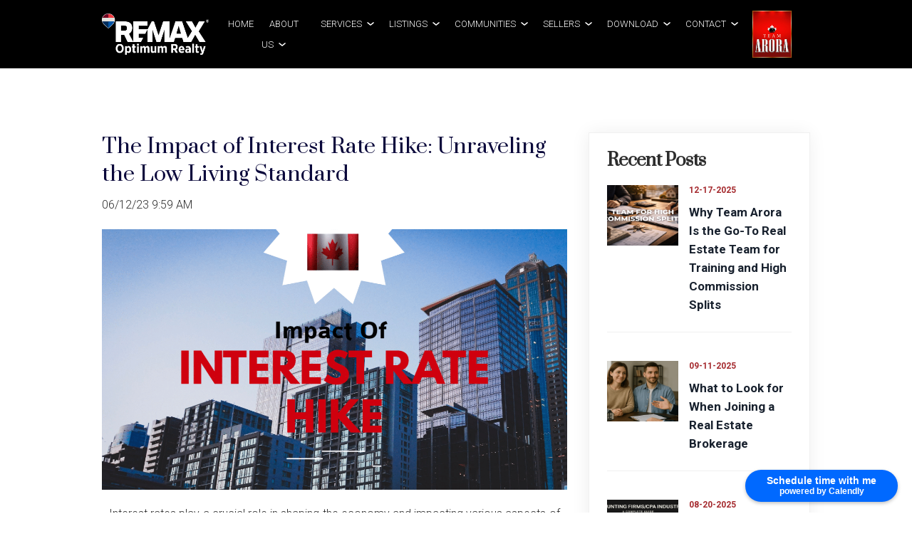

--- FILE ---
content_type: text/html; charset=UTF-8
request_url: https://www.teamarora.com/the-impact-of-interest-rate-hike-unraveling-the-low-living-standard/
body_size: 26877
content:
<!doctype html>
<html lang="en-CA">
<head>
	<meta charset="UTF-8">
	<meta name="viewport" content="width=device-width, initial-scale=1">
	<link rel="profile" href="https://gmpg.org/xfn/11">
	    <link rel="stylesheet" href="https://www.teamarora.com/wp-content/themes/team-arora/css/bootstrap.min.css" type="text/css">
<link rel="preconnect" href="https://fonts.googleapis.com">
<link rel="preconnect" href="https://fonts.gstatic.com" crossorigin>
<link href="https://fonts.googleapis.com/css2?family=Source+Sans+Pro:wght@200;300;400;600;700;900&display=swap" rel="stylesheet"> 
    <link rel="stylesheet" href="https://www.teamarora.com/wp-content/themes/team-arora/css/slick-theme.css" type="text/css"> 
    <link rel="stylesheet" href="https://www.teamarora.com/wp-content/themes/team-arora/css/slick.css" type="text/css">
	  <link rel="stylesheet" href="https://cdnjs.cloudflare.com/ajax/libs/font-awesome/4.7.0/css/font-awesome.min.css">


<link href="https://fonts.googleapis.com/css2?family=Prata&display=swap" rel="stylesheet"> 

<link href="https://fonts.googleapis.com/css2?family=Roboto:wght@100;300;400;500;700&display=swap" rel="stylesheet"> 
    <link rel="stylesheet" href="https://www.teamarora.com/wp-content/themes/team-arora/css/odometer-theme-train-station.css" type="text/css">
    <link rel="stylesheet" href="https://www.teamarora.com/wp-content/themes/team-arora/css/style.css" type="text/css">
    <link rel="stylesheet" href="https://www.teamarora.com/wp-content/themes/team-arora/css/responsive.css" type="text/css">
     <meta name='robots' content='index, follow, max-image-preview:large, max-snippet:-1, max-video-preview:-1' />
	<style>img:is([sizes="auto" i], [sizes^="auto," i]) { contain-intrinsic-size: 3000px 1500px }</style>
	
	<!-- This site is optimized with the Yoast SEO plugin v26.7 - https://yoast.com/wordpress/plugins/seo/ -->
	<title>Interest Rate Hike: Living Standard Impact | MLS®Team Arora</title>
	<meta name="description" content="Interest Rate Hike Impact: Unraveling the Effects on Living Standards - Understanding the Shift in Economic Dynamics." />
	<link rel="canonical" href="https://www.teamarora.com/the-impact-of-interest-rate-hike-unraveling-the-low-living-standard/" />
	<meta property="og:locale" content="en_US" />
	<meta property="og:type" content="article" />
	<meta property="og:title" content="Interest Rate Hike: Living Standard Impact | MLS®Team Arora" />
	<meta property="og:description" content="Interest Rate Hike Impact: Unraveling the Effects on Living Standards - Understanding the Shift in Economic Dynamics." />
	<meta property="og:url" content="https://www.teamarora.com/the-impact-of-interest-rate-hike-unraveling-the-low-living-standard/" />
	<meta property="og:site_name" content="Team Arora" />
	<meta property="article:published_time" content="2023-06-12T13:59:58+00:00" />
	<meta property="article:modified_time" content="2023-12-22T11:11:14+00:00" />
	<meta property="og:image" content="https://www.teamarora.com/wp-content/uploads/2023/06/Thumbnail.png" />
	<meta property="og:image:width" content="1225" />
	<meta property="og:image:height" content="687" />
	<meta property="og:image:type" content="image/png" />
	<meta name="author" content="teamarora" />
	<meta name="twitter:card" content="summary_large_image" />
	<meta name="twitter:label1" content="Written by" />
	<meta name="twitter:data1" content="teamarora" />
	<meta name="twitter:label2" content="Est. reading time" />
	<meta name="twitter:data2" content="3 minutes" />
	<script type="application/ld+json" class="yoast-schema-graph">{"@context":"https://schema.org","@graph":[{"@type":"Article","@id":"https://www.teamarora.com/the-impact-of-interest-rate-hike-unraveling-the-low-living-standard/#article","isPartOf":{"@id":"https://www.teamarora.com/the-impact-of-interest-rate-hike-unraveling-the-low-living-standard/"},"author":{"name":"teamarora","@id":"https://www.teamarora.com/#/schema/person/b4a5054ca4c1e1e0a5b03bd659cda555"},"headline":"The Impact of Interest Rate Hike: Unraveling the Low Living Standard","datePublished":"2023-06-12T13:59:58+00:00","dateModified":"2023-12-22T11:11:14+00:00","mainEntityOfPage":{"@id":"https://www.teamarora.com/the-impact-of-interest-rate-hike-unraveling-the-low-living-standard/"},"wordCount":534,"commentCount":0,"publisher":{"@id":"https://www.teamarora.com/#organization"},"image":{"@id":"https://www.teamarora.com/the-impact-of-interest-rate-hike-unraveling-the-low-living-standard/#primaryimage"},"thumbnailUrl":"https://www.teamarora.com/wp-content/uploads/2023/06/Thumbnail.png","keywords":["Basement Windows","Brampton","Burlington","Buy","Google Review","GTA home","Investment Property","Team Arora","the real estate"],"articleSection":["Commercial","Guide","Real Estate Tips"],"inLanguage":"en-CA","potentialAction":[{"@type":"CommentAction","name":"Comment","target":["https://www.teamarora.com/the-impact-of-interest-rate-hike-unraveling-the-low-living-standard/#respond"]}]},{"@type":"WebPage","@id":"https://www.teamarora.com/the-impact-of-interest-rate-hike-unraveling-the-low-living-standard/","url":"https://www.teamarora.com/the-impact-of-interest-rate-hike-unraveling-the-low-living-standard/","name":"Interest Rate Hike: Living Standard Impact | MLS®Team Arora","isPartOf":{"@id":"https://www.teamarora.com/#website"},"primaryImageOfPage":{"@id":"https://www.teamarora.com/the-impact-of-interest-rate-hike-unraveling-the-low-living-standard/#primaryimage"},"image":{"@id":"https://www.teamarora.com/the-impact-of-interest-rate-hike-unraveling-the-low-living-standard/#primaryimage"},"thumbnailUrl":"https://www.teamarora.com/wp-content/uploads/2023/06/Thumbnail.png","datePublished":"2023-06-12T13:59:58+00:00","dateModified":"2023-12-22T11:11:14+00:00","description":"Interest Rate Hike Impact: Unraveling the Effects on Living Standards - Understanding the Shift in Economic Dynamics.","breadcrumb":{"@id":"https://www.teamarora.com/the-impact-of-interest-rate-hike-unraveling-the-low-living-standard/#breadcrumb"},"inLanguage":"en-CA","potentialAction":[{"@type":"ReadAction","target":["https://www.teamarora.com/the-impact-of-interest-rate-hike-unraveling-the-low-living-standard/"]}]},{"@type":"ImageObject","inLanguage":"en-CA","@id":"https://www.teamarora.com/the-impact-of-interest-rate-hike-unraveling-the-low-living-standard/#primaryimage","url":"https://www.teamarora.com/wp-content/uploads/2023/06/Thumbnail.png","contentUrl":"https://www.teamarora.com/wp-content/uploads/2023/06/Thumbnail.png","width":1225,"height":687,"caption":"Interest rate hike"},{"@type":"BreadcrumbList","@id":"https://www.teamarora.com/the-impact-of-interest-rate-hike-unraveling-the-low-living-standard/#breadcrumb","itemListElement":[{"@type":"ListItem","position":1,"name":"Home","item":"https://www.teamarora.com/"},{"@type":"ListItem","position":2,"name":"Blog","item":"https://www.teamarora.com/blog/"},{"@type":"ListItem","position":3,"name":"The Impact of Interest Rate Hike: Unraveling the Low Living Standard"}]},{"@type":"WebSite","@id":"https://www.teamarora.com/#website","url":"https://www.teamarora.com/","name":"Team Arora","description":"Top Real Estate Agent in Brampton Mississauga","publisher":{"@id":"https://www.teamarora.com/#organization"},"potentialAction":[{"@type":"SearchAction","target":{"@type":"EntryPoint","urlTemplate":"https://www.teamarora.com/?s={search_term_string}"},"query-input":{"@type":"PropertyValueSpecification","valueRequired":true,"valueName":"search_term_string"}}],"inLanguage":"en-CA"},{"@type":"Organization","@id":"https://www.teamarora.com/#organization","name":"Team Arora","url":"https://www.teamarora.com/","logo":{"@type":"ImageObject","inLanguage":"en-CA","@id":"https://www.teamarora.com/#/schema/logo/image/","url":"https://www.teamarora.com/wp-content/uploads/2021/12/logo.jpg","contentUrl":"https://www.teamarora.com/wp-content/uploads/2021/12/logo.jpg","width":300,"height":361,"caption":"Team Arora"},"image":{"@id":"https://www.teamarora.com/#/schema/logo/image/"}},{"@type":"Person","@id":"https://www.teamarora.com/#/schema/person/b4a5054ca4c1e1e0a5b03bd659cda555","name":"teamarora","image":{"@type":"ImageObject","inLanguage":"en-CA","@id":"https://www.teamarora.com/#/schema/person/image/","url":"https://secure.gravatar.com/avatar/b1a71284cc657146038e3af7d5e203147fdd99200e917c077fd9b25049a5ab7c?s=96&d=mm&r=g","contentUrl":"https://secure.gravatar.com/avatar/b1a71284cc657146038e3af7d5e203147fdd99200e917c077fd9b25049a5ab7c?s=96&d=mm&r=g","caption":"teamarora"},"sameAs":["https://www.teamarora.com"],"url":"https://www.teamarora.com/author/teamarora/"}]}</script>
	<!-- / Yoast SEO plugin. -->


<script type='application/javascript'  id='pys-version-script'>console.log('PixelYourSite Free version 11.1.5.2');</script>
<link rel='dns-prefetch' href='//www.googletagmanager.com' />
<link rel="alternate" type="application/rss+xml" title="Team Arora &raquo; Feed" href="https://www.teamarora.com/feed/" />
<link rel="alternate" type="application/rss+xml" title="Team Arora &raquo; Comments Feed" href="https://www.teamarora.com/comments/feed/" />
<link rel="alternate" type="application/rss+xml" title="Team Arora &raquo; The Impact of Interest Rate Hike: Unraveling the Low Living Standard Comments Feed" href="https://www.teamarora.com/the-impact-of-interest-rate-hike-unraveling-the-low-living-standard/feed/" />
<script>
window._wpemojiSettings = {"baseUrl":"https:\/\/s.w.org\/images\/core\/emoji\/16.0.1\/72x72\/","ext":".png","svgUrl":"https:\/\/s.w.org\/images\/core\/emoji\/16.0.1\/svg\/","svgExt":".svg","source":{"concatemoji":"https:\/\/www.teamarora.com\/wp-includes\/js\/wp-emoji-release.min.js?ver=6.8.3"}};
/*! This file is auto-generated */
!function(s,n){var o,i,e;function c(e){try{var t={supportTests:e,timestamp:(new Date).valueOf()};sessionStorage.setItem(o,JSON.stringify(t))}catch(e){}}function p(e,t,n){e.clearRect(0,0,e.canvas.width,e.canvas.height),e.fillText(t,0,0);var t=new Uint32Array(e.getImageData(0,0,e.canvas.width,e.canvas.height).data),a=(e.clearRect(0,0,e.canvas.width,e.canvas.height),e.fillText(n,0,0),new Uint32Array(e.getImageData(0,0,e.canvas.width,e.canvas.height).data));return t.every(function(e,t){return e===a[t]})}function u(e,t){e.clearRect(0,0,e.canvas.width,e.canvas.height),e.fillText(t,0,0);for(var n=e.getImageData(16,16,1,1),a=0;a<n.data.length;a++)if(0!==n.data[a])return!1;return!0}function f(e,t,n,a){switch(t){case"flag":return n(e,"\ud83c\udff3\ufe0f\u200d\u26a7\ufe0f","\ud83c\udff3\ufe0f\u200b\u26a7\ufe0f")?!1:!n(e,"\ud83c\udde8\ud83c\uddf6","\ud83c\udde8\u200b\ud83c\uddf6")&&!n(e,"\ud83c\udff4\udb40\udc67\udb40\udc62\udb40\udc65\udb40\udc6e\udb40\udc67\udb40\udc7f","\ud83c\udff4\u200b\udb40\udc67\u200b\udb40\udc62\u200b\udb40\udc65\u200b\udb40\udc6e\u200b\udb40\udc67\u200b\udb40\udc7f");case"emoji":return!a(e,"\ud83e\udedf")}return!1}function g(e,t,n,a){var r="undefined"!=typeof WorkerGlobalScope&&self instanceof WorkerGlobalScope?new OffscreenCanvas(300,150):s.createElement("canvas"),o=r.getContext("2d",{willReadFrequently:!0}),i=(o.textBaseline="top",o.font="600 32px Arial",{});return e.forEach(function(e){i[e]=t(o,e,n,a)}),i}function t(e){var t=s.createElement("script");t.src=e,t.defer=!0,s.head.appendChild(t)}"undefined"!=typeof Promise&&(o="wpEmojiSettingsSupports",i=["flag","emoji"],n.supports={everything:!0,everythingExceptFlag:!0},e=new Promise(function(e){s.addEventListener("DOMContentLoaded",e,{once:!0})}),new Promise(function(t){var n=function(){try{var e=JSON.parse(sessionStorage.getItem(o));if("object"==typeof e&&"number"==typeof e.timestamp&&(new Date).valueOf()<e.timestamp+604800&&"object"==typeof e.supportTests)return e.supportTests}catch(e){}return null}();if(!n){if("undefined"!=typeof Worker&&"undefined"!=typeof OffscreenCanvas&&"undefined"!=typeof URL&&URL.createObjectURL&&"undefined"!=typeof Blob)try{var e="postMessage("+g.toString()+"("+[JSON.stringify(i),f.toString(),p.toString(),u.toString()].join(",")+"));",a=new Blob([e],{type:"text/javascript"}),r=new Worker(URL.createObjectURL(a),{name:"wpTestEmojiSupports"});return void(r.onmessage=function(e){c(n=e.data),r.terminate(),t(n)})}catch(e){}c(n=g(i,f,p,u))}t(n)}).then(function(e){for(var t in e)n.supports[t]=e[t],n.supports.everything=n.supports.everything&&n.supports[t],"flag"!==t&&(n.supports.everythingExceptFlag=n.supports.everythingExceptFlag&&n.supports[t]);n.supports.everythingExceptFlag=n.supports.everythingExceptFlag&&!n.supports.flag,n.DOMReady=!1,n.readyCallback=function(){n.DOMReady=!0}}).then(function(){return e}).then(function(){var e;n.supports.everything||(n.readyCallback(),(e=n.source||{}).concatemoji?t(e.concatemoji):e.wpemoji&&e.twemoji&&(t(e.twemoji),t(e.wpemoji)))}))}((window,document),window._wpemojiSettings);
</script>
<style id='wp-emoji-styles-inline-css'>

	img.wp-smiley, img.emoji {
		display: inline !important;
		border: none !important;
		box-shadow: none !important;
		height: 1em !important;
		width: 1em !important;
		margin: 0 0.07em !important;
		vertical-align: -0.1em !important;
		background: none !important;
		padding: 0 !important;
	}
</style>
<link rel='stylesheet' id='wp-block-library-css' href='https://www.teamarora.com/wp-includes/css/dist/block-library/style.min.css?ver=6.8.3' media='all' />
<style id='classic-theme-styles-inline-css'>
/*! This file is auto-generated */
.wp-block-button__link{color:#fff;background-color:#32373c;border-radius:9999px;box-shadow:none;text-decoration:none;padding:calc(.667em + 2px) calc(1.333em + 2px);font-size:1.125em}.wp-block-file__button{background:#32373c;color:#fff;text-decoration:none}
</style>
<link rel='stylesheet' id='cognito-block-global-css-css' href='https://www.teamarora.com/wp-content/plugins/cognito-forms/dist/style-main.css?ver=5dc3f98faa5b73467a11' media='all' />
<link rel='stylesheet' id='wp-components-css' href='https://www.teamarora.com/wp-includes/css/dist/components/style.min.css?ver=6.8.3' media='all' />
<link rel='stylesheet' id='wp-preferences-css' href='https://www.teamarora.com/wp-includes/css/dist/preferences/style.min.css?ver=6.8.3' media='all' />
<link rel='stylesheet' id='wp-block-editor-css' href='https://www.teamarora.com/wp-includes/css/dist/block-editor/style.min.css?ver=6.8.3' media='all' />
<link rel='stylesheet' id='popup-maker-block-library-style-css' href='https://www.teamarora.com/wp-content/plugins/popup-maker/dist/packages/block-library-style.css?ver=dbea705cfafe089d65f1' media='all' />
<style id='global-styles-inline-css'>
:root{--wp--preset--aspect-ratio--square: 1;--wp--preset--aspect-ratio--4-3: 4/3;--wp--preset--aspect-ratio--3-4: 3/4;--wp--preset--aspect-ratio--3-2: 3/2;--wp--preset--aspect-ratio--2-3: 2/3;--wp--preset--aspect-ratio--16-9: 16/9;--wp--preset--aspect-ratio--9-16: 9/16;--wp--preset--color--black: #000000;--wp--preset--color--cyan-bluish-gray: #abb8c3;--wp--preset--color--white: #ffffff;--wp--preset--color--pale-pink: #f78da7;--wp--preset--color--vivid-red: #cf2e2e;--wp--preset--color--luminous-vivid-orange: #ff6900;--wp--preset--color--luminous-vivid-amber: #fcb900;--wp--preset--color--light-green-cyan: #7bdcb5;--wp--preset--color--vivid-green-cyan: #00d084;--wp--preset--color--pale-cyan-blue: #8ed1fc;--wp--preset--color--vivid-cyan-blue: #0693e3;--wp--preset--color--vivid-purple: #9b51e0;--wp--preset--gradient--vivid-cyan-blue-to-vivid-purple: linear-gradient(135deg,rgba(6,147,227,1) 0%,rgb(155,81,224) 100%);--wp--preset--gradient--light-green-cyan-to-vivid-green-cyan: linear-gradient(135deg,rgb(122,220,180) 0%,rgb(0,208,130) 100%);--wp--preset--gradient--luminous-vivid-amber-to-luminous-vivid-orange: linear-gradient(135deg,rgba(252,185,0,1) 0%,rgba(255,105,0,1) 100%);--wp--preset--gradient--luminous-vivid-orange-to-vivid-red: linear-gradient(135deg,rgba(255,105,0,1) 0%,rgb(207,46,46) 100%);--wp--preset--gradient--very-light-gray-to-cyan-bluish-gray: linear-gradient(135deg,rgb(238,238,238) 0%,rgb(169,184,195) 100%);--wp--preset--gradient--cool-to-warm-spectrum: linear-gradient(135deg,rgb(74,234,220) 0%,rgb(151,120,209) 20%,rgb(207,42,186) 40%,rgb(238,44,130) 60%,rgb(251,105,98) 80%,rgb(254,248,76) 100%);--wp--preset--gradient--blush-light-purple: linear-gradient(135deg,rgb(255,206,236) 0%,rgb(152,150,240) 100%);--wp--preset--gradient--blush-bordeaux: linear-gradient(135deg,rgb(254,205,165) 0%,rgb(254,45,45) 50%,rgb(107,0,62) 100%);--wp--preset--gradient--luminous-dusk: linear-gradient(135deg,rgb(255,203,112) 0%,rgb(199,81,192) 50%,rgb(65,88,208) 100%);--wp--preset--gradient--pale-ocean: linear-gradient(135deg,rgb(255,245,203) 0%,rgb(182,227,212) 50%,rgb(51,167,181) 100%);--wp--preset--gradient--electric-grass: linear-gradient(135deg,rgb(202,248,128) 0%,rgb(113,206,126) 100%);--wp--preset--gradient--midnight: linear-gradient(135deg,rgb(2,3,129) 0%,rgb(40,116,252) 100%);--wp--preset--font-size--small: 13px;--wp--preset--font-size--medium: 20px;--wp--preset--font-size--large: 36px;--wp--preset--font-size--x-large: 42px;--wp--preset--spacing--20: 0.44rem;--wp--preset--spacing--30: 0.67rem;--wp--preset--spacing--40: 1rem;--wp--preset--spacing--50: 1.5rem;--wp--preset--spacing--60: 2.25rem;--wp--preset--spacing--70: 3.38rem;--wp--preset--spacing--80: 5.06rem;--wp--preset--shadow--natural: 6px 6px 9px rgba(0, 0, 0, 0.2);--wp--preset--shadow--deep: 12px 12px 50px rgba(0, 0, 0, 0.4);--wp--preset--shadow--sharp: 6px 6px 0px rgba(0, 0, 0, 0.2);--wp--preset--shadow--outlined: 6px 6px 0px -3px rgba(255, 255, 255, 1), 6px 6px rgba(0, 0, 0, 1);--wp--preset--shadow--crisp: 6px 6px 0px rgba(0, 0, 0, 1);}:where(.is-layout-flex){gap: 0.5em;}:where(.is-layout-grid){gap: 0.5em;}body .is-layout-flex{display: flex;}.is-layout-flex{flex-wrap: wrap;align-items: center;}.is-layout-flex > :is(*, div){margin: 0;}body .is-layout-grid{display: grid;}.is-layout-grid > :is(*, div){margin: 0;}:where(.wp-block-columns.is-layout-flex){gap: 2em;}:where(.wp-block-columns.is-layout-grid){gap: 2em;}:where(.wp-block-post-template.is-layout-flex){gap: 1.25em;}:where(.wp-block-post-template.is-layout-grid){gap: 1.25em;}.has-black-color{color: var(--wp--preset--color--black) !important;}.has-cyan-bluish-gray-color{color: var(--wp--preset--color--cyan-bluish-gray) !important;}.has-white-color{color: var(--wp--preset--color--white) !important;}.has-pale-pink-color{color: var(--wp--preset--color--pale-pink) !important;}.has-vivid-red-color{color: var(--wp--preset--color--vivid-red) !important;}.has-luminous-vivid-orange-color{color: var(--wp--preset--color--luminous-vivid-orange) !important;}.has-luminous-vivid-amber-color{color: var(--wp--preset--color--luminous-vivid-amber) !important;}.has-light-green-cyan-color{color: var(--wp--preset--color--light-green-cyan) !important;}.has-vivid-green-cyan-color{color: var(--wp--preset--color--vivid-green-cyan) !important;}.has-pale-cyan-blue-color{color: var(--wp--preset--color--pale-cyan-blue) !important;}.has-vivid-cyan-blue-color{color: var(--wp--preset--color--vivid-cyan-blue) !important;}.has-vivid-purple-color{color: var(--wp--preset--color--vivid-purple) !important;}.has-black-background-color{background-color: var(--wp--preset--color--black) !important;}.has-cyan-bluish-gray-background-color{background-color: var(--wp--preset--color--cyan-bluish-gray) !important;}.has-white-background-color{background-color: var(--wp--preset--color--white) !important;}.has-pale-pink-background-color{background-color: var(--wp--preset--color--pale-pink) !important;}.has-vivid-red-background-color{background-color: var(--wp--preset--color--vivid-red) !important;}.has-luminous-vivid-orange-background-color{background-color: var(--wp--preset--color--luminous-vivid-orange) !important;}.has-luminous-vivid-amber-background-color{background-color: var(--wp--preset--color--luminous-vivid-amber) !important;}.has-light-green-cyan-background-color{background-color: var(--wp--preset--color--light-green-cyan) !important;}.has-vivid-green-cyan-background-color{background-color: var(--wp--preset--color--vivid-green-cyan) !important;}.has-pale-cyan-blue-background-color{background-color: var(--wp--preset--color--pale-cyan-blue) !important;}.has-vivid-cyan-blue-background-color{background-color: var(--wp--preset--color--vivid-cyan-blue) !important;}.has-vivid-purple-background-color{background-color: var(--wp--preset--color--vivid-purple) !important;}.has-black-border-color{border-color: var(--wp--preset--color--black) !important;}.has-cyan-bluish-gray-border-color{border-color: var(--wp--preset--color--cyan-bluish-gray) !important;}.has-white-border-color{border-color: var(--wp--preset--color--white) !important;}.has-pale-pink-border-color{border-color: var(--wp--preset--color--pale-pink) !important;}.has-vivid-red-border-color{border-color: var(--wp--preset--color--vivid-red) !important;}.has-luminous-vivid-orange-border-color{border-color: var(--wp--preset--color--luminous-vivid-orange) !important;}.has-luminous-vivid-amber-border-color{border-color: var(--wp--preset--color--luminous-vivid-amber) !important;}.has-light-green-cyan-border-color{border-color: var(--wp--preset--color--light-green-cyan) !important;}.has-vivid-green-cyan-border-color{border-color: var(--wp--preset--color--vivid-green-cyan) !important;}.has-pale-cyan-blue-border-color{border-color: var(--wp--preset--color--pale-cyan-blue) !important;}.has-vivid-cyan-blue-border-color{border-color: var(--wp--preset--color--vivid-cyan-blue) !important;}.has-vivid-purple-border-color{border-color: var(--wp--preset--color--vivid-purple) !important;}.has-vivid-cyan-blue-to-vivid-purple-gradient-background{background: var(--wp--preset--gradient--vivid-cyan-blue-to-vivid-purple) !important;}.has-light-green-cyan-to-vivid-green-cyan-gradient-background{background: var(--wp--preset--gradient--light-green-cyan-to-vivid-green-cyan) !important;}.has-luminous-vivid-amber-to-luminous-vivid-orange-gradient-background{background: var(--wp--preset--gradient--luminous-vivid-amber-to-luminous-vivid-orange) !important;}.has-luminous-vivid-orange-to-vivid-red-gradient-background{background: var(--wp--preset--gradient--luminous-vivid-orange-to-vivid-red) !important;}.has-very-light-gray-to-cyan-bluish-gray-gradient-background{background: var(--wp--preset--gradient--very-light-gray-to-cyan-bluish-gray) !important;}.has-cool-to-warm-spectrum-gradient-background{background: var(--wp--preset--gradient--cool-to-warm-spectrum) !important;}.has-blush-light-purple-gradient-background{background: var(--wp--preset--gradient--blush-light-purple) !important;}.has-blush-bordeaux-gradient-background{background: var(--wp--preset--gradient--blush-bordeaux) !important;}.has-luminous-dusk-gradient-background{background: var(--wp--preset--gradient--luminous-dusk) !important;}.has-pale-ocean-gradient-background{background: var(--wp--preset--gradient--pale-ocean) !important;}.has-electric-grass-gradient-background{background: var(--wp--preset--gradient--electric-grass) !important;}.has-midnight-gradient-background{background: var(--wp--preset--gradient--midnight) !important;}.has-small-font-size{font-size: var(--wp--preset--font-size--small) !important;}.has-medium-font-size{font-size: var(--wp--preset--font-size--medium) !important;}.has-large-font-size{font-size: var(--wp--preset--font-size--large) !important;}.has-x-large-font-size{font-size: var(--wp--preset--font-size--x-large) !important;}
:where(.wp-block-post-template.is-layout-flex){gap: 1.25em;}:where(.wp-block-post-template.is-layout-grid){gap: 1.25em;}
:where(.wp-block-columns.is-layout-flex){gap: 2em;}:where(.wp-block-columns.is-layout-grid){gap: 2em;}
:root :where(.wp-block-pullquote){font-size: 1.5em;line-height: 1.6;}
</style>
<link rel='stylesheet' id='contact-form-7-css' href='https://www.teamarora.com/wp-content/plugins/contact-form-7/includes/css/styles.css?ver=6.1.4' media='all' />
<style id='contact-form-7-inline-css'>
.wpcf7 .wpcf7-recaptcha iframe {margin-bottom: 0;}.wpcf7 .wpcf7-recaptcha[data-align="center"] > div {margin: 0 auto;}.wpcf7 .wpcf7-recaptcha[data-align="right"] > div {margin: 0 0 0 auto;}
</style>
<link rel='stylesheet' id='team-arora-style-css' href='https://www.teamarora.com/wp-content/themes/team-arora/style.css?ver=1.0.0' media='all' />
<link rel='stylesheet' id='custom-style-css' href='https://www.teamarora.com/wp-content/themes/team-arora/css/style_custom.css?ver=6.8.3' media='all' />
<link rel='stylesheet' id='elementor-frontend-css' href='https://www.teamarora.com/wp-content/plugins/elementor/assets/css/frontend.min.css?ver=3.34.0-dev2' media='all' />
<link rel='stylesheet' id='eael-general-css' href='https://www.teamarora.com/wp-content/plugins/essential-addons-for-elementor-lite/assets/front-end/css/view/general.min.css?ver=6.5.5' media='all' />
<script id="jquery-core-js-extra">
var pysFacebookRest = {"restApiUrl":"https:\/\/www.teamarora.com\/wp-json\/pys-facebook\/v1\/event","debug":""};
</script>
<script src="https://www.teamarora.com/wp-includes/js/jquery/jquery.min.js?ver=3.7.1" id="jquery-core-js"></script>
<script src="https://www.teamarora.com/wp-includes/js/jquery/jquery-migrate.min.js?ver=3.4.1" id="jquery-migrate-js"></script>
<script src="https://www.teamarora.com/wp-content/plugins/pixelyoursite/dist/scripts/jquery.bind-first-0.2.3.min.js?ver=0.2.3" id="jquery-bind-first-js"></script>
<script src="https://www.teamarora.com/wp-content/plugins/pixelyoursite/dist/scripts/js.cookie-2.1.3.min.js?ver=2.1.3" id="js-cookie-pys-js"></script>
<script src="https://www.teamarora.com/wp-content/plugins/pixelyoursite/dist/scripts/tld.min.js?ver=2.3.1" id="js-tld-js"></script>
<script id="pys-js-extra">
var pysOptions = {"staticEvents":{"facebook":{"init_event":[{"delay":0,"type":"static","ajaxFire":false,"name":"PageView","pixelIds":["307610736798572"],"eventID":"c0a57428-aeb7-495b-b70d-1dc86dbee763","params":{"post_category":"Commercial, Guide, Real Estate Tips","page_title":"The Impact of Interest Rate Hike: Unraveling the Low Living Standard","post_type":"post","post_id":2735,"plugin":"PixelYourSite","user_role":"guest","event_url":"www.teamarora.com\/the-impact-of-interest-rate-hike-unraveling-the-low-living-standard\/"},"e_id":"init_event","ids":[],"hasTimeWindow":false,"timeWindow":0,"woo_order":"","edd_order":""}]}},"dynamicEvents":[],"triggerEvents":[],"triggerEventTypes":[],"facebook":{"pixelIds":["307610736798572"],"advancedMatching":[],"advancedMatchingEnabled":true,"removeMetadata":false,"wooVariableAsSimple":false,"serverApiEnabled":true,"wooCRSendFromServer":false,"send_external_id":null,"enabled_medical":false,"do_not_track_medical_param":["event_url","post_title","page_title","landing_page","content_name","categories","category_name","tags"],"meta_ldu":false},"debug":"","siteUrl":"https:\/\/www.teamarora.com","ajaxUrl":"https:\/\/www.teamarora.com\/wp-admin\/admin-ajax.php","ajax_event":"945d57517c","enable_remove_download_url_param":"1","cookie_duration":"7","last_visit_duration":"60","enable_success_send_form":"","ajaxForServerEvent":"1","ajaxForServerStaticEvent":"1","useSendBeacon":"1","send_external_id":"1","external_id_expire":"180","track_cookie_for_subdomains":"1","google_consent_mode":"1","gdpr":{"ajax_enabled":false,"all_disabled_by_api":false,"facebook_disabled_by_api":false,"analytics_disabled_by_api":false,"google_ads_disabled_by_api":false,"pinterest_disabled_by_api":false,"bing_disabled_by_api":false,"reddit_disabled_by_api":false,"externalID_disabled_by_api":false,"facebook_prior_consent_enabled":true,"analytics_prior_consent_enabled":true,"google_ads_prior_consent_enabled":null,"pinterest_prior_consent_enabled":true,"bing_prior_consent_enabled":true,"cookiebot_integration_enabled":false,"cookiebot_facebook_consent_category":"marketing","cookiebot_analytics_consent_category":"statistics","cookiebot_tiktok_consent_category":"marketing","cookiebot_google_ads_consent_category":"marketing","cookiebot_pinterest_consent_category":"marketing","cookiebot_bing_consent_category":"marketing","consent_magic_integration_enabled":false,"real_cookie_banner_integration_enabled":false,"cookie_notice_integration_enabled":false,"cookie_law_info_integration_enabled":false,"analytics_storage":{"enabled":true,"value":"granted","filter":false},"ad_storage":{"enabled":true,"value":"granted","filter":false},"ad_user_data":{"enabled":true,"value":"granted","filter":false},"ad_personalization":{"enabled":true,"value":"granted","filter":false}},"cookie":{"disabled_all_cookie":false,"disabled_start_session_cookie":false,"disabled_advanced_form_data_cookie":false,"disabled_landing_page_cookie":false,"disabled_first_visit_cookie":false,"disabled_trafficsource_cookie":false,"disabled_utmTerms_cookie":false,"disabled_utmId_cookie":false},"tracking_analytics":{"TrafficSource":"direct","TrafficLanding":"undefined","TrafficUtms":[],"TrafficUtmsId":[]},"GATags":{"ga_datalayer_type":"default","ga_datalayer_name":"dataLayerPYS"},"woo":{"enabled":false},"edd":{"enabled":false},"cache_bypass":"1769194947"};
</script>
<script src="https://www.teamarora.com/wp-content/plugins/pixelyoursite/dist/scripts/public.js?ver=11.1.5.2" id="pys-js"></script>

<!-- Google tag (gtag.js) snippet added by Site Kit -->
<!-- Google Analytics snippet added by Site Kit -->
<script src="https://www.googletagmanager.com/gtag/js?id=GT-P3F9594" id="google_gtagjs-js" async></script>
<script id="google_gtagjs-js-after">
window.dataLayer = window.dataLayer || [];function gtag(){dataLayer.push(arguments);}
gtag("set","linker",{"domains":["www.teamarora.com"]});
gtag("js", new Date());
gtag("set", "developer_id.dZTNiMT", true);
gtag("config", "GT-P3F9594");
</script>
<link rel="https://api.w.org/" href="https://www.teamarora.com/wp-json/" /><link rel="alternate" title="JSON" type="application/json" href="https://www.teamarora.com/wp-json/wp/v2/posts/2735" /><link rel="EditURI" type="application/rsd+xml" title="RSD" href="https://www.teamarora.com/xmlrpc.php?rsd" />
<meta name="generator" content="WordPress 6.8.3" />
<link rel='shortlink' href='https://www.teamarora.com/?p=2735' />
<link rel="alternate" title="oEmbed (JSON)" type="application/json+oembed" href="https://www.teamarora.com/wp-json/oembed/1.0/embed?url=https%3A%2F%2Fwww.teamarora.com%2Fthe-impact-of-interest-rate-hike-unraveling-the-low-living-standard%2F" />
<link rel="alternate" title="oEmbed (XML)" type="text/xml+oembed" href="https://www.teamarora.com/wp-json/oembed/1.0/embed?url=https%3A%2F%2Fwww.teamarora.com%2Fthe-impact-of-interest-rate-hike-unraveling-the-low-living-standard%2F&#038;format=xml" />
<meta name="generator" content="Site Kit by Google 1.166.0" /><meta name="ti-site-data" content="[base64]" /><link rel="pingback" href="https://www.teamarora.com/xmlrpc.php"><meta name="generator" content="Elementor 3.34.0-dev2; features: e_font_icon_svg, additional_custom_breakpoints; settings: css_print_method-external, google_font-enabled, font_display-auto">
      <meta name="onesignal" content="wordpress-plugin"/>
            <script>

      window.OneSignalDeferred = window.OneSignalDeferred || [];

      OneSignalDeferred.push(function(OneSignal) {
        var oneSignal_options = {};
        window._oneSignalInitOptions = oneSignal_options;

        oneSignal_options['serviceWorkerParam'] = { scope: '/wp-content/plugins/onesignal-free-web-push-notifications/sdk_files/push/onesignal/' };
oneSignal_options['serviceWorkerPath'] = 'OneSignalSDKWorker.js';

        OneSignal.Notifications.setDefaultUrl("https://www.teamarora.com");

        oneSignal_options['wordpress'] = true;
oneSignal_options['appId'] = '8db33ea6-0341-4111-9475-16254f4bd3c5';
oneSignal_options['allowLocalhostAsSecureOrigin'] = true;
oneSignal_options['welcomeNotification'] = { };
oneSignal_options['welcomeNotification']['disable'] = true;
oneSignal_options['path'] = "https://www.teamarora.com/wp-content/plugins/onesignal-free-web-push-notifications/sdk_files/";
oneSignal_options['safari_web_id'] = "web.onesignal.auto.532534a2-fa6b-4796-aab8-c4e8f72a79c0";
oneSignal_options['persistNotification'] = false;
oneSignal_options['promptOptions'] = { };
oneSignal_options['promptOptions']['actionMessage'] = "Exclusive Opportunity! As a valued visitor, get early access to new properties before they hit the market. Enable notifications now!";
oneSignal_options['promptOptions']['acceptButtonText'] = "Enable";
oneSignal_options['promptOptions']['cancelButtonText'] = "No Thanks";
oneSignal_options['notifyButton'] = { };
oneSignal_options['notifyButton']['enable'] = true;
oneSignal_options['notifyButton']['position'] = 'bottom-right';
oneSignal_options['notifyButton']['theme'] = 'default';
oneSignal_options['notifyButton']['size'] = 'small';
oneSignal_options['notifyButton']['showCredit'] = true;
oneSignal_options['notifyButton']['text'] = {};
oneSignal_options['notifyButton']['offset'] = {};
              OneSignal.init(window._oneSignalInitOptions);
              OneSignal.Slidedown.promptPush()      });

      function documentInitOneSignal() {
        var oneSignal_elements = document.getElementsByClassName("OneSignal-prompt");

        var oneSignalLinkClickHandler = function(event) { OneSignal.Notifications.requestPermission(); event.preventDefault(); };        for(var i = 0; i < oneSignal_elements.length; i++)
          oneSignal_elements[i].addEventListener('click', oneSignalLinkClickHandler, false);
      }

      if (document.readyState === 'complete') {
           documentInitOneSignal();
      }
      else {
           window.addEventListener("load", function(event){
               documentInitOneSignal();
          });
      }
    </script>
<link rel="icon" href="https://www.teamarora.com/wp-content/uploads/2022/01/cropped-fav-32x32.jpg" sizes="32x32" />
<link rel="icon" href="https://www.teamarora.com/wp-content/uploads/2022/01/cropped-fav-192x192.jpg" sizes="192x192" />
<link rel="apple-touch-icon" href="https://www.teamarora.com/wp-content/uploads/2022/01/cropped-fav-180x180.jpg" />
<meta name="msapplication-TileImage" content="https://www.teamarora.com/wp-content/uploads/2022/01/cropped-fav-270x270.jpg" />
		<style id="wp-custom-css">
			.header {
	position: absolute;
	z-index: 1;
	width: 100%;
	top: 0px;
	left: 0px;
	background:#fff;
}
.customLeaseForm .elementor-widget-heading {
	margin-bottom: 0px;
}
.customLeaseForm input[type="text"], .customLeaseForm input[type="email"], .customLeaseForm input[type="tel"] {
	width: 100%;
	height: 50px;
	margin-top:20px;
	padding: 10px;
}
.checkboxHeading {
	display: block;
	margin-bottom: 5px;
}
.customLeaseForm input[type="submit"] {
	width: 100%;
	background: #DE2B2B;
	border: none;
	color: #fff;
	padding: 19px 20px;
	text-transform: uppercase;
	font-weight: 700;
}
.customLeaseForm label {
	font-family: "Open Sans", Sans-serif;
}
.singlePost .entry-content p {
    line-height: 33px;
    font-size: 16px;
    line-height: 2.3;
    padding: 10px;
}
.pum-content.popmake-content a img {
	width: 100%;
}
.mainHeader {
	background: #000;
}
#popmake-814 {
	padding: 0px;
}
h3.wp-block-heading{
    color: #0A083B;
    font-weight: 500;
    text-transform: none;
    margin-top: 0px;
    font-size: 26px;
    line-height: 39px;
    margin-bottom: 10px;
}

/** Start Block Kit CSS: 105-3-0fb64e69c49a8e10692d28840c54ef95 **/

.envato-kit-102-phone-overlay {
	position: absolute !important;
	display: block !important;
	top: 0%;
	left: 0%;
	right: 0%;
	margin: auto;
	z-index: 1;
}

/** End Block Kit CSS: 105-3-0fb64e69c49a8e10692d28840c54ef95 **/
/* //////08-04-2024//////// */
table.condos-table, .condos-table th, .condos-table td {
  border: 1px solid black;
  border-collapse: collapse;
	padding: 10px;
}
tbody tr td {
    border: 1px solid;
}

/*communities-cambridge*/
.page-id-4101 .markdown p img.tx-img {
    float: left;
    margin-right: 20px;
}
.page-id-4101 section#communityListings {
    padding: 0;
}
/*communities-image-end*/

/** Start Block Kit CSS: 135-3-c665d4805631b9a8bf464e65129b2f58 **/

.envato-block__preview{overflow: visible;}

/** End Block Kit CSS: 135-3-c665d4805631b9a8bf464e65129b2f58 **/



/** Start Block Kit CSS: 141-3-1d55f1e76be9fb1a8d9de88accbe962f **/

.envato-kit-138-bracket .elementor-widget-container > *:before{
	content:"[";
	color:#ffab00;
	display:inline-block;
	margin-right:4px;
	line-height:1em;
	position:relative;
	top:-1px;
}

.envato-kit-138-bracket .elementor-widget-container > *:after{
	content:"]";
	color:#ffab00;
	display:inline-block;
	margin-left:4px;
	line-height:1em;
	position:relative;
	top:-1px;
}
div#popmake-5027 {
    background: linear-gradient(#000000b3, #000000b3), url(https://retailnoffice.com/wp-content/uploads/2022/04/TheNarrative_1.png);
    background-position: 0 0, 50%;
    background-repeat: repeat, no-repeat;
    background-size: auto, cover;
    border-radius: 40px;
    padding: 55px;
}
.div-block-34 {
    background-image: linear-gradient(to right, #fff0, #ffffff4d 43%, #fff3 50%, #ffffff4d 59%, #fff0);
    border-radius: 9px;
    max-width: 500px;
    margin-top: 30px;
    margin-left: auto;
    margin-right: auto;
}
h1.event-title.css-0 {
    text-align: center;
    color: #fff;
    font-size: 36px;
    font-weight: bold;
    margin-top: 10px;
}
.pum-content.popmake-content a.button {
    text-align: center;
    display: inline-block;
    width: auto;
    padding: 10px 20px;
    background-color: #e22400;
    color: #fff;
    font-size: 16px;
    margin: 15px auto;
    font-weight: 600;
    border-radius: 4px;
}
p.paragraph-16s {
    font-size: 16px;
    text-align: center;
    max-width: 36rem;
    margin: 20px auto;
    color: #fff;
    font-weight: 500;
}
.divier-red.bigger {
    background-color: red;
    width: 200px;
    margin-left: auto;
    margin-right: auto;
    height: 2px;
}
.aligncenter {
    clear: both;
    display: block;
    margin-right: auto;
    margin-left: auto;
    margin-bottom: 1.5em;
}
img.remaxlogo {
    width: 150px;
}
img.teamaroralogo {
    padding: 10px;
}
.slider-main.sliderUpdate {
    margin-top: 70px;
    margin-bottom: -20px;
	padding:10px 0px 10px 0px;
}
/** End Block Kit CSS: 141-3-1d55f1e76be9fb1a8d9de88accbe962f **/

		</style>
		<!-- Global site tag (gtag.js) - Google Analytics -->
<script async src="https://www.googletagmanager.com/gtag/js?id=UA-165300904-1"></script>
<script>
  window.dataLayer = window.dataLayer || [];
  function gtag(){dataLayer.push(arguments);}
  gtag('js', new Date());

  gtag('config', 'UA-165300904-1');
</script>
<script async src="https://pagead2.googlesyndication.com/pagead/js/adsbygoogle.js?client=ca-pub-9882939606452506"
     crossorigin="anonymous"></script>
<script async src="https://www.googletagmanager.com/gtag/js?id=AW-781461738"></script>
<script>
    window.dataLayer = window.dataLayer || [];
    function gtag() { dataLayer.push(arguments); }
    gtag('js', new Date());

    gtag('config', 'AW-781461738');
</script>

<!-- Meta Pixel Code -->
<script>
!function(f,b,e,v,n,t,s)
{if(f.fbq)return;n=f.fbq=function(){n.callMethod?
n.callMethod.apply(n,arguments):n.queue.push(arguments)};
if(!f._fbq)f._fbq=n;n.push=n;n.loaded=!0;n.version='2.0';
n.queue=[];t=b.createElement(e);t.async=!0;
t.src=v;s=b.getElementsByTagName(e)[0];
s.parentNode.insertBefore(t,s)}(window, document,'script',
'https://connect.facebook.net/en_US/fbevents.js');
fbq('init', '307610736798572');
fbq('track', 'PageView');
</script>
<noscript><img height="1" width="1" style="display:none"
src="https://www.facebook.com/tr?id=307610736798572&ev=PageView&noscript=1"
/></noscript>
<!-- End Meta Pixel Code -->


<!-- begin Widget Tracker Code -->
<script>
(function(w,i,d,g,e,t){w["WidgetTrackerObject"]=g;(w[g]=w[g]||function()
{(w[g].q=w[g].q||[]).push(arguments);}),(w[g].ds=1*new Date());(e="script"),
(t=d.createElement(e)),(e=d.getElementsByTagName(e)[0]);t.async=1;t.src=i;
e.parentNode.insertBefore(t,e);})
(window,"https://widgetbe.com/agent",document,"widgetTracker");
window.widgetTracker("create", "WT-UBAFOMEY");
window.widgetTracker("send", "pageview");
</script>
<!-- end Widget Tracker Code -->



<!-- SEO Code -->
<script type="application/ld+json">
{
  "@context": "https://schema.org",
  "@type": "Corporation",
  "name": "Team Arora Realty - Top Real Estate Agent",
  "url": "https://www.teamarora.com",
  "logo": "https://www.teamarora.com/wp-content/themes/team-arora/images/logo.png",
  "contactPoint": [{
    "@type": "ContactPoint",
    "telephone": "416-910-8923",
    "contactType": "customer service",
    "areaServed": "CA",
    "availableLanguage": ["en","Hindi","Panjabi"]
  },{
    "@type": "ContactPoint",
    "telephone": "905-488-1260",
    "contactType": "sales",
    "areaServed": "CA",
    "availableLanguage": ["en","Hindi","Panjabi"]
  }],
  "sameAs": [
    "https://www.facebook.com/TeamArora",
    "https://twitter.com/teamaror",
    "https://www.instagram.com/team.arora",
    "https://www.youtube.com/channel/UCEANf3xcPZnAfA7v-8OMxlA",
    "https://www.teamarora.com"
  ]
}
</script>


<!-- #AgentLocator.ca - TAG -->
<script type="text/javascript">
var bstJSHost = (("https:" == document.location.protocol) ? "https://www." : "http://www.");
document.write(unescape("%3Cscript src='" + bstJSHost + "agentlocator.ca/tagit/tag3.js' type='text/javascript'%3E%3C/script%3E"));
</script>
<script type="text/javascript">try{WMCAudit(1,'','',1364,441,1006084198,'en','3','ffffff','',0)}catch(ex){}</script>
<!-- #AgentLocator.ca - TAG -->
</head>

<body data-rsssl=1 class="wp-singular post-template-default single single-post postid-2735 single-format-standard wp-theme-team-arora esm-default elementor-beta elementor-default elementor-kit-10">
    
	
	<section class="CTA-Mob-Bar">
	    <ul>
	        <li>
	            <a href="tel:416.910.8923">
	                <i class="fas fa-phone-alt"></i>
	            </a>
	        </li>
	        <li>
	            <a href="mailto:parveen@teamarora.com">
	                <i class="fas fa-envelope"></i>
	            </a>
	        </li>
	        <li>
	            <a href="https://api.whatsapp.com/send?phone=14169108923" target="_blank">
	                <i class="fab fa-whatsapp"></i>
	            </a>
	        </li>
	        <li>
	            <a href="https://www.instagram.com/team.arora/" target="_blank">
	                <i class="fab fa-instagram"></i>
	            </a>
	        </li>
	        <li>
	            <a href="https://www.facebook.com/TeamArora/" target="_blank">
	                <i class="fab fa-facebook"></i>
	            </a>
	        </li>
	    </ul>
	</section>
	
<!-- Calendly badge widget begin -->
<link href="https://assets.calendly.com/assets/external/widget.css" rel="stylesheet">
<script src="https://assets.calendly.com/assets/external/widget.js" type="text/javascript" async></script>
<script type="text/javascript">window.onload = function() { Calendly.initBadgeWidget({ url: 'https://calendly.com/parveenarora', text: 'Schedule time with me', color: '#0069ff', textColor: '#ffffff', branding: true }); }</script>
<!-- Calendly badge widget end -->
<div class="mobMenu">
     <button id="menuClose"><i class="fa fa-close"></i></button>
     <div class="menu-main-container"><ul id="Mob-menu" class="menu"><li id="menu-item-30" class="menu-item menu-item-type-post_type menu-item-object-page menu-item-home menu-item-30"><a href="https://www.teamarora.com/">Home</a></li>
<li id="menu-item-31" class="menu-item menu-item-type-post_type menu-item-object-page menu-item-has-children menu-item-31"><a href="https://www.teamarora.com/about-us/">About us</a>
<ul class="sub-menu">
	<li id="menu-item-64" class="menu-item menu-item-type-post_type menu-item-object-page menu-item-64"><a href="https://www.teamarora.com/about-us/">About us</a></li>
	<li id="menu-item-63" class="menu-item menu-item-type-post_type menu-item-object-page menu-item-63"><a href="https://www.teamarora.com/our-team/">Our Team</a></li>
	<li id="menu-item-4305" class="menu-item menu-item-type-post_type menu-item-object-page menu-item-4305"><a href="https://www.teamarora.com/upcoming-event/">Upcoming Event</a></li>
	<li id="menu-item-73" class="menu-item menu-item-type-post_type menu-item-object-page menu-item-73"><a href="https://www.teamarora.com/events/">Events</a></li>
	<li id="menu-item-122" class="menu-item menu-item-type-post_type menu-item-object-page menu-item-122"><a href="https://www.teamarora.com/staging/">Staging</a></li>
	<li id="menu-item-169" class="menu-item menu-item-type-post_type menu-item-object-page menu-item-169"><a href="https://www.teamarora.com/clients-feedback/">Clients Feedback</a></li>
	<li id="menu-item-204" class="menu-item menu-item-type-post_type menu-item-object-page menu-item-204"><a href="https://www.teamarora.com/videos/">Videos</a></li>
</ul>
</li>
<li id="menu-item-300" class="menu-item menu-item-type-custom menu-item-object-custom menu-item-has-children menu-item-300"><a href="#">Services</a>
<ul class="sub-menu">
	<li id="menu-item-301" class="menu-item menu-item-type-post_type menu-item-object-page menu-item-301"><a href="https://www.teamarora.com/residential-real-estate/">Residential Real Estate</a></li>
	<li id="menu-item-302" class="menu-item menu-item-type-post_type menu-item-object-page menu-item-302"><a href="https://www.teamarora.com/pre-construction/">Pre Construction</a></li>
	<li id="menu-item-381" class="menu-item menu-item-type-post_type menu-item-object-page menu-item-381"><a href="https://www.teamarora.com/commercial-real-estate/">Commercial Real Estate​</a></li>
	<li id="menu-item-438" class="menu-item menu-item-type-post_type menu-item-object-page menu-item-438"><a href="https://www.teamarora.com/land-development/">Land Development</a></li>
	<li id="menu-item-4401" class="menu-item menu-item-type-post_type menu-item-object-page menu-item-4401"><a href="https://www.teamarora.com/buying-selling-hotels/">Hospitality/Hotels</a></li>
	<li id="menu-item-5188" class="menu-item menu-item-type-post_type menu-item-object-page menu-item-5188"><a href="https://www.teamarora.com/bank-owned-properties-free-list/">Bank Owned Properties Free List</a></li>
</ul>
</li>
<li id="menu-item-721" class="menu-item menu-item-type-post_type menu-item-object-page menu-item-has-children menu-item-721"><a href="https://www.teamarora.com/featured-listings/">Listings</a>
<ul class="sub-menu">
	<li id="menu-item-722" class="menu-item menu-item-type-post_type menu-item-object-page menu-item-722"><a href="https://www.teamarora.com/featured-listings/">Featured Listings</a></li>
	<li id="menu-item-728" class="menu-item menu-item-type-custom menu-item-object-custom menu-item-728"><a href="https://listings.teamarora.com/exclusive-listings/">Exclusive Listings</a></li>
	<li id="menu-item-3861" class="menu-item menu-item-type-custom menu-item-object-custom menu-item-3861"><a href="https://listings.teamarora.com/sellers/sold-listings/">Sold Listings</a></li>
	<li id="menu-item-6449" class="menu-item menu-item-type-custom menu-item-object-custom menu-item-6449"><a href="https://www.teamarora.com/bank-owned-listing/">Bank Owned</a></li>
	<li id="menu-item-723" class="menu-item menu-item-type-custom menu-item-object-custom menu-item-723"><a href="https://listings.teamarora.com/open-house/">Open House</a></li>
	<li id="menu-item-727" class="menu-item menu-item-type-custom menu-item-object-custom menu-item-727"><a href="https://listings.teamarora.com/images/landing/buyer_1.1/index.asp">Listings Alert</a></li>
</ul>
</li>
<li id="menu-item-606" class="menu-item menu-item-type-custom menu-item-object-custom menu-item-has-children menu-item-606"><a href="#">Communities</a>
<ul class="sub-menu">
	<li id="menu-item-610" class="menu-item menu-item-type-post_type menu-item-object-page menu-item-610"><a href="https://www.teamarora.com/house-for-sale-in-brampton/">Brampton</a></li>
	<li id="menu-item-609" class="menu-item menu-item-type-post_type menu-item-object-page menu-item-609"><a href="https://www.teamarora.com/homes-for-sale-mississauga/">Mississauga</a></li>
	<li id="menu-item-4138" class="menu-item menu-item-type-custom menu-item-object-custom menu-item-4138"><a href="https://www.teamarora.com/house-for-sale-in-cambridge/">Cambridge</a></li>
	<li id="menu-item-608" class="menu-item menu-item-type-post_type menu-item-object-page menu-item-608"><a href="https://www.teamarora.com/house-for-sale-halton-hills/">Halton Hills</a></li>
	<li id="menu-item-825" class="menu-item menu-item-type-post_type menu-item-object-page menu-item-825"><a href="https://www.teamarora.com/caledon-homes-for-sale/">Caledon</a></li>
	<li id="menu-item-607" class="menu-item menu-item-type-post_type menu-item-object-page menu-item-607"><a href="https://www.teamarora.com/houses-for-sale-in-toronto/">Toronto</a></li>
	<li id="menu-item-6542" class="menu-item menu-item-type-post_type menu-item-object-page menu-item-6542"><a href="https://www.teamarora.com/house-for-sale-in-kitchener/">Kitchener</a></li>
	<li id="menu-item-6543" class="menu-item menu-item-type-post_type menu-item-object-page menu-item-6543"><a href="https://www.teamarora.com/house-for-sale-in-oakville/">Oakville</a></li>
</ul>
</li>
<li id="menu-item-725" class="menu-item menu-item-type-custom menu-item-object-custom menu-item-has-children menu-item-725"><a href="#">Sellers</a>
<ul class="sub-menu">
	<li id="menu-item-138" class="menu-item menu-item-type-post_type menu-item-object-page menu-item-138"><a href="https://www.teamarora.com/property-evaluation/">Property Evaluation</a></li>
	<li id="menu-item-4279" class="menu-item menu-item-type-post_type menu-item-object-page menu-item-4279"><a href="https://www.teamarora.com/property-evaluation-cambridge/">Property Evaluation Cambridge</a></li>
	<li id="menu-item-726" class="menu-item menu-item-type-custom menu-item-object-custom menu-item-726"><a href="https://listings.teamarora.com/images/landing/streetmatch/index.asp">Street Match</a></li>
	<li id="menu-item-6448" class="menu-item menu-item-type-custom menu-item-object-custom menu-item-6448"><a href="https://www.teamarora.com/free-home-evaluation/">Free Home Evaluation</a></li>
</ul>
</li>
<li id="menu-item-257" class="menu-item menu-item-type-custom menu-item-object-custom menu-item-has-children menu-item-257"><a href="#">Download</a>
<ul class="sub-menu">
	<li id="menu-item-258" class="menu-item menu-item-type-post_type menu-item-object-page menu-item-258"><a href="https://www.teamarora.com/buyers-guide/">Buyer’s Guide</a></li>
	<li id="menu-item-1553" class="menu-item menu-item-type-post_type menu-item-object-page menu-item-1553"><a href="https://www.teamarora.com/sellers-guide/">Seller’s Guide</a></li>
</ul>
</li>
<li id="menu-item-225" class="menu-item menu-item-type-post_type menu-item-object-page menu-item-has-children menu-item-225"><a href="https://www.teamarora.com/contact-team-arora/">Contact</a>
<ul class="sub-menu">
	<li id="menu-item-724" class="menu-item menu-item-type-post_type menu-item-object-page menu-item-724"><a href="https://www.teamarora.com/contact-team-arora/">Contact us</a></li>
	<li id="menu-item-133" class="menu-item menu-item-type-post_type menu-item-object-page current_page_parent menu-item-133"><a href="https://www.teamarora.com/blog/">Blog</a></li>
	<li id="menu-item-3021" class="menu-item menu-item-type-post_type menu-item-object-page menu-item-3021"><a href="https://www.teamarora.com/careers/">Careers</a></li>
</ul>
</li>
</ul></div></div>
<header class="mainHeader">
	<div class="container">
		<div class="row">
			<div class="col-sm-12">
				<nav class="navbar navbar-expand-lg navbar-light">
				    <a class="navbar-brand" href="https://www.teamarora.com">
							<img class="remaxlogo" src="https://www.teamarora.com/wp-content/themes/team-arora/images/remax.png" />
					</a>
			
                    <button id="resButton"><span></span><span></span><span></span></button>
					<div class="collapse navbar-collapse" id="navbarSupportedContent">
					    <div class="navbar-nav ml-auto">
    					    <div class="menu-main-container"><ul id="primary-menu" class="menu"><li class="menu-item menu-item-type-post_type menu-item-object-page menu-item-home menu-item-30"><a href="https://www.teamarora.com/">Home</a></li>
<li class="menu-item menu-item-type-post_type menu-item-object-page menu-item-has-children menu-item-31"><a href="https://www.teamarora.com/about-us/">About us</a>
<ul class="sub-menu">
	<li class="menu-item menu-item-type-post_type menu-item-object-page menu-item-64"><a href="https://www.teamarora.com/about-us/">About us</a></li>
	<li class="menu-item menu-item-type-post_type menu-item-object-page menu-item-63"><a href="https://www.teamarora.com/our-team/">Our Team</a></li>
	<li class="menu-item menu-item-type-post_type menu-item-object-page menu-item-4305"><a href="https://www.teamarora.com/upcoming-event/">Upcoming Event</a></li>
	<li class="menu-item menu-item-type-post_type menu-item-object-page menu-item-73"><a href="https://www.teamarora.com/events/">Events</a></li>
	<li class="menu-item menu-item-type-post_type menu-item-object-page menu-item-122"><a href="https://www.teamarora.com/staging/">Staging</a></li>
	<li class="menu-item menu-item-type-post_type menu-item-object-page menu-item-169"><a href="https://www.teamarora.com/clients-feedback/">Clients Feedback</a></li>
	<li class="menu-item menu-item-type-post_type menu-item-object-page menu-item-204"><a href="https://www.teamarora.com/videos/">Videos</a></li>
</ul>
</li>
<li class="menu-item menu-item-type-custom menu-item-object-custom menu-item-has-children menu-item-300"><a href="#">Services</a>
<ul class="sub-menu">
	<li class="menu-item menu-item-type-post_type menu-item-object-page menu-item-301"><a href="https://www.teamarora.com/residential-real-estate/">Residential Real Estate</a></li>
	<li class="menu-item menu-item-type-post_type menu-item-object-page menu-item-302"><a href="https://www.teamarora.com/pre-construction/">Pre Construction</a></li>
	<li class="menu-item menu-item-type-post_type menu-item-object-page menu-item-381"><a href="https://www.teamarora.com/commercial-real-estate/">Commercial Real Estate​</a></li>
	<li class="menu-item menu-item-type-post_type menu-item-object-page menu-item-438"><a href="https://www.teamarora.com/land-development/">Land Development</a></li>
	<li class="menu-item menu-item-type-post_type menu-item-object-page menu-item-4401"><a href="https://www.teamarora.com/buying-selling-hotels/">Hospitality/Hotels</a></li>
	<li class="menu-item menu-item-type-post_type menu-item-object-page menu-item-5188"><a href="https://www.teamarora.com/bank-owned-properties-free-list/">Bank Owned Properties Free List</a></li>
</ul>
</li>
<li class="menu-item menu-item-type-post_type menu-item-object-page menu-item-has-children menu-item-721"><a href="https://www.teamarora.com/featured-listings/">Listings</a>
<ul class="sub-menu">
	<li class="menu-item menu-item-type-post_type menu-item-object-page menu-item-722"><a href="https://www.teamarora.com/featured-listings/">Featured Listings</a></li>
	<li class="menu-item menu-item-type-custom menu-item-object-custom menu-item-728"><a href="https://listings.teamarora.com/exclusive-listings/">Exclusive Listings</a></li>
	<li class="menu-item menu-item-type-custom menu-item-object-custom menu-item-3861"><a href="https://listings.teamarora.com/sellers/sold-listings/">Sold Listings</a></li>
	<li class="menu-item menu-item-type-custom menu-item-object-custom menu-item-6449"><a href="https://www.teamarora.com/bank-owned-listing/">Bank Owned</a></li>
	<li class="menu-item menu-item-type-custom menu-item-object-custom menu-item-723"><a href="https://listings.teamarora.com/open-house/">Open House</a></li>
	<li class="menu-item menu-item-type-custom menu-item-object-custom menu-item-727"><a href="https://listings.teamarora.com/images/landing/buyer_1.1/index.asp">Listings Alert</a></li>
</ul>
</li>
<li class="menu-item menu-item-type-custom menu-item-object-custom menu-item-has-children menu-item-606"><a href="#">Communities</a>
<ul class="sub-menu">
	<li class="menu-item menu-item-type-post_type menu-item-object-page menu-item-610"><a href="https://www.teamarora.com/house-for-sale-in-brampton/">Brampton</a></li>
	<li class="menu-item menu-item-type-post_type menu-item-object-page menu-item-609"><a href="https://www.teamarora.com/homes-for-sale-mississauga/">Mississauga</a></li>
	<li class="menu-item menu-item-type-custom menu-item-object-custom menu-item-4138"><a href="https://www.teamarora.com/house-for-sale-in-cambridge/">Cambridge</a></li>
	<li class="menu-item menu-item-type-post_type menu-item-object-page menu-item-608"><a href="https://www.teamarora.com/house-for-sale-halton-hills/">Halton Hills</a></li>
	<li class="menu-item menu-item-type-post_type menu-item-object-page menu-item-825"><a href="https://www.teamarora.com/caledon-homes-for-sale/">Caledon</a></li>
	<li class="menu-item menu-item-type-post_type menu-item-object-page menu-item-607"><a href="https://www.teamarora.com/houses-for-sale-in-toronto/">Toronto</a></li>
	<li class="menu-item menu-item-type-post_type menu-item-object-page menu-item-6542"><a href="https://www.teamarora.com/house-for-sale-in-kitchener/">Kitchener</a></li>
	<li class="menu-item menu-item-type-post_type menu-item-object-page menu-item-6543"><a href="https://www.teamarora.com/house-for-sale-in-oakville/">Oakville</a></li>
</ul>
</li>
<li class="menu-item menu-item-type-custom menu-item-object-custom menu-item-has-children menu-item-725"><a href="#">Sellers</a>
<ul class="sub-menu">
	<li class="menu-item menu-item-type-post_type menu-item-object-page menu-item-138"><a href="https://www.teamarora.com/property-evaluation/">Property Evaluation</a></li>
	<li class="menu-item menu-item-type-post_type menu-item-object-page menu-item-4279"><a href="https://www.teamarora.com/property-evaluation-cambridge/">Property Evaluation Cambridge</a></li>
	<li class="menu-item menu-item-type-custom menu-item-object-custom menu-item-726"><a href="https://listings.teamarora.com/images/landing/streetmatch/index.asp">Street Match</a></li>
	<li class="menu-item menu-item-type-custom menu-item-object-custom menu-item-6448"><a href="https://www.teamarora.com/free-home-evaluation/">Free Home Evaluation</a></li>
</ul>
</li>
<li class="menu-item menu-item-type-custom menu-item-object-custom menu-item-has-children menu-item-257"><a href="#">Download</a>
<ul class="sub-menu">
	<li class="menu-item menu-item-type-post_type menu-item-object-page menu-item-258"><a href="https://www.teamarora.com/buyers-guide/">Buyer’s Guide</a></li>
	<li class="menu-item menu-item-type-post_type menu-item-object-page menu-item-1553"><a href="https://www.teamarora.com/sellers-guide/">Seller’s Guide</a></li>
</ul>
</li>
<li class="menu-item menu-item-type-post_type menu-item-object-page menu-item-has-children menu-item-225"><a href="https://www.teamarora.com/contact-team-arora/">Contact</a>
<ul class="sub-menu">
	<li class="menu-item menu-item-type-post_type menu-item-object-page menu-item-724"><a href="https://www.teamarora.com/contact-team-arora/">Contact us</a></li>
	<li class="menu-item menu-item-type-post_type menu-item-object-page current_page_parent menu-item-133"><a href="https://www.teamarora.com/blog/">Blog</a></li>
	<li class="menu-item menu-item-type-post_type menu-item-object-page menu-item-3021"><a href="https://www.teamarora.com/careers/">Careers</a></li>
</ul>
</li>
</ul></div>                        </div>
					</div>
					<a class="navbar-brand" href="https://www.teamarora.com">
							<img class="teamaroralogo" src="https://www.teamarora.com/wp-content/themes/team-arora/images/logo.jpg" />
					</a>
				</nav>
			</div>
		</div>
	</div>  
</header>
	

    <section class="padding-90 singlePost">
        <div class="container">
            <div class="row">
                <div class="col-sm-8 postSingleLeft">
                    	
<article id="post-2735" class="post-2735 post type-post status-publish format-standard has-post-thumbnail hentry category-commercial category-guide category-real-estate-tips tag-basement-windows tag-brampton tag-burlington tag-buy tag-google-review tag-gta-home tag-investment-property tag-team-arora tag-the-real-estate">
	<header class="entry-header">
		<h1 class="entry-title">The Impact of Interest Rate Hike: Unraveling the Low Living Standard</h1>			<div class="entry-meta">
				06/12/23 9:59 AM			</div><!-- .entry-meta -->
			</header><!-- .entry-header -->

	
			<div class="post-thumbnail">
				<img width="1225" height="687" src="https://www.teamarora.com/wp-content/uploads/2023/06/Thumbnail.png" class="attachment-post-thumbnail size-post-thumbnail wp-post-image" alt="Interest rate hike" decoding="async" fetchpriority="high" srcset="https://www.teamarora.com/wp-content/uploads/2023/06/Thumbnail.png 1225w, https://www.teamarora.com/wp-content/uploads/2023/06/Thumbnail-300x168.png 300w, https://www.teamarora.com/wp-content/uploads/2023/06/Thumbnail-1024x574.png 1024w, https://www.teamarora.com/wp-content/uploads/2023/06/Thumbnail-768x431.png 768w" sizes="(max-width: 1225px) 100vw, 1225px" />			</div><!-- .post-thumbnail -->

		
	<div class="entry-content">
		<p style="text-align: justify;">Interest rates play a crucial role in shaping the economy and impacting various aspects of our lives. When interest rates rise, it triggers a series of effects that can have far-reaching consequences. In this blog, we will delve into the impact of an interest rate hike, with a particular focus on how it contributes to the persistent low living standard experienced by many individuals and households.</p>
<h2 style="text-align: justify;">Increased Cost of Borrowing and Mortgages</h2>
<p style="text-align: justify;">One of the immediate consequences of an interest rate hike is the increased cost of borrowing. This affects not only individuals seeking personal loans but also potential homeowners looking to secure mortgages. With higher interest rates, monthly mortgage payments become more burdensome, making it increasingly challenging for people to afford their dream homes. Consequently, the dream of homeownership becomes elusive, leading to a decline in living standards.</p>
<h2 style="text-align: justify;">Reduced Disposable Income and Consumer Spending</h2>
<p style="text-align: justify;">When interest rates rise, it becomes more expensive for consumers to borrow money. As a result, disposable income shrinks as a significant portion is diverted toward servicing debts. With less disposable income, individuals and families are compelled to cut back on their spending, particularly in non-essential areas such as leisure activities, dining out, or vacations. This decrease in consumer spending can have a detrimental impact on local businesses, leading to reduced economic growth and further exacerbating the low living standard.</p>
<h2 style="text-align: justify;">Impact on Small Businesses and Job Opportunities</h2>
<p style="text-align: justify;">Small businesses, often the backbone of any economy, bear the brunt of an interest rate hike. Many small enterprises rely on loans to fund their operations and expansion plans. As borrowing costs rise, they face increased financial strain, which hampers growth and may even lead to closures. Consequently, job opportunities diminish, leaving individuals unemployed or underemployed, further perpetuating the cycle of low living standards.</p>
<h2 style="text-align: justify;">Savings and Investments Take a Hit</h2>
<p style="text-align: justify;">Interest rate hikes also impact savers and investors. While higher interest rates may offer better returns on savings accounts, the overall effect can be detrimental. With increased borrowing costs and reduced disposable income, individuals find it difficult to save or invest for the future. This lack of savings and investments hampers long-term financial stability and inhibits upward mobility, contributing to the ongoing low living standard.</p>
<h2 style="text-align: justify;">Volatility in Financial Markets</h2>
<p style="text-align: justify;">Interest rate hikes can trigger volatility in financial markets, causing fluctuations in stock prices, bond yields, and currency values. This volatility can have a cascading effect on various sectors of the economy, potentially leading to job losses, reduced investment opportunities, and overall economic uncertainty. Such market fluctuations and economic instability can further hinder efforts to improve the living standards of individuals and communities.</p>
<p style="text-align: justify;">The impact of an interest rate hike extends far beyond the realm of financial transactions. It affects the daily lives of individuals and households, perpetuating a low living standard. From increased costs of borrowing and reduced consumer spending to the adverse effects on small businesses, job opportunities, savings, and investments, the consequences of interest rate hikes are widespread. Understanding these effects is crucial for policymakers, economists, and individuals alike, as it enables us to develop strategies to mitigate the challenges and work towards a more prosperous and equitable future.</p>
	</div><!-- .entry-content -->

	<footer class="entry-footer">
		<span class="cat-links">Posted in <a href="https://www.teamarora.com/category/commercial/" rel="category tag">Commercial</a>, <a href="https://www.teamarora.com/category/guide/" rel="category tag">Guide</a>, <a href="https://www.teamarora.com/category/real-estate-tips/" rel="category tag">Real Estate Tips</a></span><span class="tags-links">Tagged <a href="https://www.teamarora.com/tag/basement-windows/" rel="tag">Basement Windows</a>, <a href="https://www.teamarora.com/tag/brampton/" rel="tag">Brampton</a>, <a href="https://www.teamarora.com/tag/burlington/" rel="tag">Burlington</a>, <a href="https://www.teamarora.com/tag/buy/" rel="tag">Buy</a>, <a href="https://www.teamarora.com/tag/google-review/" rel="tag">Google Review</a>, <a href="https://www.teamarora.com/tag/gta-home/" rel="tag">GTA home</a>, <a href="https://www.teamarora.com/tag/investment-property/" rel="tag">Investment Property</a>, <a href="https://www.teamarora.com/tag/team-arora/" rel="tag">Team Arora</a>, <a href="https://www.teamarora.com/tag/the-real-estate/" rel="tag">the real estate</a></span>	</footer><!-- .entry-footer -->
</article><!-- #post-2735 -->

	<nav class="navigation post-navigation" aria-label="Posts">
		<h2 class="screen-reader-text">Post navigation</h2>
		<div class="nav-links"><div class="nav-previous"><a href="https://www.teamarora.com/the-ultimate-guide-to-buying-your-first-house-in-ontario-10-essential-tips-for-first-time-buyers/" rel="prev"><span class="nav-subtitle">Previous:</span> <span class="nav-title">The Ultimate Guide to Buying Your First House in Ontario: 10 Essential Tips for First-Time Buyers</span></a></div><div class="nav-next"><a href="https://www.teamarora.com/unveiling-the-pros-and-cons-of-living-in-the-greater-toronto-area/" rel="next"><span class="nav-subtitle">Next:</span> <span class="nav-title">Unveiling the Pros and Cons of Living in the Greater Toronto Area</span></a></div></div>
	</nav>
<div id="comments" class="comments-area">

		<div id="respond" class="comment-respond">
		<h3 id="reply-title" class="comment-reply-title">Leave a Reply <small><a rel="nofollow" id="cancel-comment-reply-link" href="/the-impact-of-interest-rate-hike-unraveling-the-low-living-standard/#respond" style="display:none;">Cancel reply</a></small></h3><form action="https://www.teamarora.com/wp-comments-post.php" method="post" id="commentform" class="comment-form"><p class="comment-notes"><span id="email-notes">Your email address will not be published.</span> <span class="required-field-message">Required fields are marked <span class="required">*</span></span></p><p class="comment-form-comment"><label for="comment">Comment <span class="required">*</span></label> <textarea id="comment" name="comment" cols="45" rows="8" maxlength="65525" required></textarea></p><p class="comment-form-author"><label for="author">Name <span class="required">*</span></label> <input id="author" name="author" type="text" value="" size="30" maxlength="245" autocomplete="name" required /></p>
<p class="comment-form-email"><label for="email">Email <span class="required">*</span></label> <input id="email" name="email" type="email" value="" size="30" maxlength="100" aria-describedby="email-notes" autocomplete="email" required /></p>
<p class="comment-form-url"><label for="url">Website</label> <input id="url" name="url" type="url" value="" size="30" maxlength="200" autocomplete="url" /></p>
<p class="comment-form-cookies-consent"><input id="wp-comment-cookies-consent" name="wp-comment-cookies-consent" type="checkbox" value="yes" /> <label for="wp-comment-cookies-consent">Save my name, email, and website in this browser for the next time I comment.</label></p>
<p class="form-submit"><input name="submit" type="submit" id="submit" class="submit" value="Post Comment" /> <input type='hidden' name='comment_post_ID' value='2735' id='comment_post_ID' />
<input type='hidden' name='comment_parent' id='comment_parent' value='0' />
</p><p style="display: none;"><input type="hidden" id="akismet_comment_nonce" name="akismet_comment_nonce" value="df36ce8d36" /></p><p style="display: none !important;" class="akismet-fields-container" data-prefix="ak_"><label>&#916;<textarea name="ak_hp_textarea" cols="45" rows="8" maxlength="100"></textarea></label><input type="hidden" id="ak_js_1" name="ak_js" value="150"/><script>document.getElementById( "ak_js_1" ).setAttribute( "value", ( new Date() ).getTime() );</script></p></form>	</div><!-- #respond -->
	
</div><!-- #comments -->
                </div>
                <div class="col-sm-4">
                    <aside class="blogRightSide">
                        <div class="sidebar_widget latest_post mb_30">
                            <h3>Recent Posts</h3>
                            <ul class="posts">
                                                
                                                                                                <li>
                                    <div class="left">
                                      
                
                                                                                  <img alt="Why Team Arora Is the Go-To Real Estate Team for Training and High Commission Splits" src="https://www.teamarora.com/wp-content/uploads/2025/12/Team-for-High-Commission-Splits-500x500.png" >
                                                            
                                    </div><!--end .left-->
                                    <div class="right">
                                        <span class="date">12-17-2025</span>
                                        <a href="https://www.teamarora.com/real-estate-team-for-training/">Why Team Arora Is the Go-To Real Estate Team for Training and High Commission Splits</a>
                                    </div><!--end .right-->
                                </li>
                                                                 <li>
                                    <div class="left">
                                      
                
                                                                                  <img alt="What to Look for When Joining a Real Estate Brokerage" src="https://www.teamarora.com/wp-content/uploads/2025/09/ChatGPT-Image-Sep-11-2025-08_23_46-AM-500x500.png" >
                                                            
                                    </div><!--end .left-->
                                    <div class="right">
                                        <span class="date">09-11-2025</span>
                                        <a href="https://www.teamarora.com/joining-a-real-estate-brokerage/">What to Look for When Joining a Real Estate Brokerage</a>
                                    </div><!--end .right-->
                                </li>
                                                                 <li>
                                    <div class="left">
                                      
                
                                                                                  <img alt="Accounting Firms/CPA Industry – A Complete Guide" src="https://www.teamarora.com/wp-content/uploads/2025/08/ChatGPT-Image-Aug-20-2025-08_34_15-AM-1-500x500.png" >
                                                            
                                    </div><!--end .left-->
                                    <div class="right">
                                        <span class="date">08-20-2025</span>
                                        <a href="https://www.teamarora.com/accounting-firms/">Accounting Firms/CPA Industry – A Complete Guide</a>
                                    </div><!--end .right-->
                                </li>
                                                                 <li>
                                    <div class="left">
                                      
                
                                                                                  <img alt="Why Team Arora is the Best Realtor in Brampton" src="https://www.teamarora.com/wp-content/uploads/2025/08/ChatGPT-Image-Aug-8-2025-05_32_21-PM-500x500.png" >
                                                            
                                    </div><!--end .left-->
                                    <div class="right">
                                        <span class="date">08-08-2025</span>
                                        <a href="https://www.teamarora.com/the-best-realtor-in-brampton/">Why Team Arora is the Best Realtor in Brampton</a>
                                    </div><!--end .right-->
                                </li>
                                                                 <li>
                                    <div class="left">
                                      
                
                                                                                  <img alt="Hotels for Sale in Saskatchewan: Your Gateway to Hospitality Investment Success" src="https://www.teamarora.com/wp-content/uploads/2025/08/Hotels-for-Sale-in-Saskatchewan-2-500x500.png" >
                                                            
                                    </div><!--end .left-->
                                    <div class="right">
                                        <span class="date">08-05-2025</span>
                                        <a href="https://www.teamarora.com/hotels-for-sale-in-saskatchewan/">Hotels for Sale in Saskatchewan: Your Gateway to Hospitality Investment Success</a>
                                    </div><!--end .right-->
                                </li>
                                                                 <li>
                                    <div class="left">
                                      
                
                                                                                  <img alt="Your Edge in Brampton’s Real Estate Market with the Best Agent in Brampton" src="https://www.teamarora.com/wp-content/uploads/2025/07/ChatGPT-Image-Jul-16-2025-04_09_53-PM-500x500.png" >
                                                            
                                    </div><!--end .left-->
                                    <div class="right">
                                        <span class="date">07-16-2025</span>
                                        <a href="https://www.teamarora.com/best-agent-in-brampton/">Your Edge in Brampton’s Real Estate Market with the Best Agent in Brampton</a>
                                    </div><!--end .right-->
                                </li>
                                                                                 
                                                            </ul>
                          </div>
                        <div class="sidebar_widget category mb_30">
                           <h3>Categories</h3>
                           <ul>
                                                              <li><a href="https://www.teamarora.com/category/commercial/"><i class="fa fa-angle-right"></i> Commercial</a></li>
                                                              <li><a href="https://www.teamarora.com/category/developer/"><i class="fa fa-angle-right"></i> Developer</a></li>
                                                              <li><a href="https://www.teamarora.com/category/events/"><i class="fa fa-angle-right"></i> Events</a></li>
                                                              <li><a href="https://www.teamarora.com/category/guide/"><i class="fa fa-angle-right"></i> Guide</a></li>
                                                              <li><a href="https://www.teamarora.com/category/housing-market/"><i class="fa fa-angle-right"></i> Housing Market</a></li>
                                                              <li><a href="https://www.teamarora.com/category/neighborhoods/"><i class="fa fa-angle-right"></i> Neighborhoods</a></li>
                                                              <li><a href="https://www.teamarora.com/category/news/"><i class="fa fa-angle-right"></i> News</a></li>
                                                              <li><a href="https://www.teamarora.com/category/pre-construction/"><i class="fa fa-angle-right"></i> Pre construction</a></li>
                                                              <li><a href="https://www.teamarora.com/category/real-estate-tips/"><i class="fa fa-angle-right"></i> Real Estate Tips</a></li>
                                                              <li><a href="https://www.teamarora.com/category/resale/"><i class="fa fa-angle-right"></i> Resale</a></li>
                                                              <li><a href="https://www.teamarora.com/category/toronto/"><i class="fa fa-angle-right"></i> Toronto</a></li>
                                                              <li><a href="https://www.teamarora.com/category/uncategorized/"><i class="fa fa-angle-right"></i> Uncategorized</a></li>
                                                        </ul>
                        </div>
                                            </aside>
                </div>
            </div>
        </div>
    </section>

<style>
    
    
.postSingleLeft h3 {
  font-size: 25px;
  margin-left: 8px;
  text-decoration: underline;
}

.postSingleLeft h4 {
  font-size: 20px;
  margin-left: 7px;
}

.singlePost .postSingleLeft .entry-content p {
  padding: 0px 10px;
  margin: 15px 0;
  line-height: 1.7;
}
</style>


        <section id="MainForm" class="padding-90">
        <div class="container">
            <div class="row">
                <div class="col-lg-6">
                    <div class="margin-top-20 CommonContWrap">
                        <script src="https://www.cognitoforms.com/f/seamless.js" data-key="Nq5wdJaqaEa9-yGGbQnXYg" data-form="203"></script>
                                            </div>
                </div>
                <div class="col-lg-6">
                    <!-- <div class="row">
                        <div class="col-lg-4 locArea mx-auto"> -->
                            <h3 class="h3 blueText">Mississauga Location</h3>
                            <p>268 Derry Rd W Unit 101, Mississauga, ON L5W 0H6</p>
                            <iframe src="https://www.google.com/maps/embed?pb=!1m18!1m12!1m3!1d2886.2926417362755!2d-79.72990728379823!3d43.662883259821385!2m3!1f0!2f0!3f0!3m2!1i1024!2i768!4f13.1!3m3!1m2!1s0x882b3f516fc30085%3A0x52e9493f89ff07c4!2sTeam%20Arora%20-%20Top%20Realtor%20in%20Brampton%2C%20Mississauga%20%26%20Halton%20hills!5e0!3m2!1sen!2sca!4v1641570696930!5m2!1sen!2sca" width="600" height="450" style="border:0;" allowfullscreen="" loading="lazy"></iframe>
                        <!-- </div>
                    </div> -->
                </div>

            </div>
        </div>
        <!-- <div class="container-fluid mapsMain">
            <div class="row">
                
                <div class="col-lg-12">
                    <div class="row">
                        <div class="col-lg-4 locArea mx-auto">
                            <h3 class="h3 blueText">Mississauga Location</h3>
                            <p>268 Derry Rd W Unit 101, Mississauga, ON L5W 0H6</p>
                            <iframe src="https://www.google.com/maps/embed?pb=!1m18!1m12!1m3!1d2886.2926417362755!2d-79.72990728379823!3d43.662883259821385!2m3!1f0!2f0!3f0!3m2!1i1024!2i768!4f13.1!3m3!1m2!1s0x882b3f516fc30085%3A0x52e9493f89ff07c4!2sTeam%20Arora%20-%20Top%20Realtor%20in%20Brampton%2C%20Mississauga%20%26%20Halton%20hills!5e0!3m2!1sen!2sca!4v1641570696930!5m2!1sen!2sca" width="600" height="450" style="border:0;" allowfullscreen="" loading="lazy"></iframe>
                        </div> -->
                        <!--div class="col-lg-4 locArea">
                            <h3 class="h3 blueText">Brampton Location</h3>
                <p>2 County Court Blvd #150, Brampton, ON, L6W 3W8</p>
                <iframe src="https://www.google.com/maps/embed?pb=!1m18!1m12!1m3!1d2887.392154849709!2d-79.71415988450266!3d43.64000877912171!2m3!1f0!2f0!3f0!3m2!1i1024!2i768!4f13.1!3m3!1m2!1s0x0%3A0x2fad4a9e150f2890!2sTop%20Realtor%20in%20Mississauga%20and%20Brampton%20%7C%20Teamarora!5e0!3m2!1sen!2sca!4v1641570656846!5m2!1sen!2sca" width="600" height="450" style="border:0;" allowfullscreen="" loading="lazy"></iframe>
                       
                       
                        </div>
                        <div class="col-lg-4 locArea">
                            <h3 class="h3 blueText">Halton Hills Location</h3>
                    <p>23 Mountainview Rd S, Georgetown, ON L7G 4J8</p>
                     <iframe src="https://www.google.com/maps/embed?pb=!1m14!1m8!1m3!1d11547.899745311199!2d-79.9007723!3d43.6486898!3m2!1i1024!2i768!4f13.1!3m3!1m2!1s0x0%3A0x297dfebec3bc9ab!2sTeam%20Arora%20Realty%20-%20Halton%20Hills!5e0!3m2!1sen!2sca!4v1654016827497!5m2!1sen!2sca" width="600" height="450" style="border:0;" allowfullscreen="" loading="lazy" referrerpolicy="no-referrer-when-downgrade"></iframe>
                        </div-->
                    <!-- </div>
                </div>
            </div>
        </div> -->
    </section>
    <section class="menuListings">
        <div class="container-fluid">
                    <div class="wrapFull">
                        <div class="row">
                             <div class="col col-xs-6">
                                <h3 class="h2">Brampton</h3>
                                <div class="brampton-mls"><ul id="menu-brampton-mls" class="menu"><li id="menu-item-1078" class="menu-item menu-item-type-post_type menu-item-object-page menu-item-1078"><a href="https://www.teamarora.com/homes-for-sale-in-bram-west-brampton/">Home for Sale in Bramwest</a></li>
<li id="menu-item-1086" class="menu-item menu-item-type-post_type menu-item-object-page menu-item-1086"><a href="https://www.teamarora.com/sandringham-wellington/">Home for Sale in Sandringham Wellington</a></li>
<li id="menu-item-1087" class="menu-item menu-item-type-post_type menu-item-object-page menu-item-1087"><a href="https://www.teamarora.com/homes-for-sale-northwest-brampton/">Home for Sale in Northwest Brampton</a></li>
<li id="menu-item-1088" class="menu-item menu-item-type-post_type menu-item-object-page menu-item-1088"><a href="https://www.teamarora.com/house-for-sale-in-gore-meadows-brampton/">Home for Sale in Gore Meadows</a></li>
<li id="menu-item-1089" class="menu-item menu-item-type-post_type menu-item-object-page menu-item-1089"><a href="https://www.teamarora.com/homes-for-sale-fletchers-meadow-brampton/">Home for Sale in Fletcher’s Meadow</a></li>
<li id="menu-item-1090" class="menu-item menu-item-type-post_type menu-item-object-page menu-item-1090"><a href="https://www.teamarora.com/homes-for-sale-credit-valley-brampton/">Home for Sale in Credit Valley, Brampton</a></li>
<li id="menu-item-1091" class="menu-item menu-item-type-post_type menu-item-object-page menu-item-1091"><a href="https://www.teamarora.com/bramalea/">Home for Sale in Bramalea, Brampton</a></li>
<li id="menu-item-1232" class="menu-item menu-item-type-post_type menu-item-object-page menu-item-1232"><a href="https://www.teamarora.com/vales-of-castlemore-homes-for-sale/">Home for Sale in Vales Of Castlemore</a></li>
</ul></div>                            </div>
                            <div class="col col-xs-6">
                                <h3 class="h2">Mississauga</h3>
                                <div class="mississauga-mls"><ul id="menu-mississauga-mls" class="menu"><li id="menu-item-1092" class="menu-item menu-item-type-post_type menu-item-object-page menu-item-1092"><a href="https://www.teamarora.com/mississauga-city-centre-homes-for-sale/">Homes for sale near Mississauga City Centre</a></li>
<li id="menu-item-1094" class="menu-item menu-item-type-post_type menu-item-object-page menu-item-1094"><a href="https://www.teamarora.com/meadowvale/">Homes for sale in Meadowvale, Mississauga</a></li>
<li id="menu-item-1095" class="menu-item menu-item-type-post_type menu-item-object-page menu-item-1095"><a href="https://www.teamarora.com/malton-homes-for-sale/">Homes for sale in Malton, Mississauga</a></li>
<li id="menu-item-1096" class="menu-item menu-item-type-post_type menu-item-object-page menu-item-1096"><a href="https://www.teamarora.com/cooksville-mississauga-homes-for-sale/">Homes for sale in Cooksville, Mississauga</a></li>
<li id="menu-item-1097" class="menu-item menu-item-type-post_type menu-item-object-page menu-item-1097"><a href="https://www.teamarora.com/clarkson-mississauga-homes-for-sale/">Homes for sale in Clarkson, Mississauga</a></li>
<li id="menu-item-1098" class="menu-item menu-item-type-post_type menu-item-object-page menu-item-1098"><a href="https://www.teamarora.com/churchill-meadows-mississauga-homes-for-sale/">Homes for sale in Churchill Meadows, Mississauga</a></li>
<li id="menu-item-2222" class="menu-item menu-item-type-post_type menu-item-object-page menu-item-2222"><a href="https://www.teamarora.com/east-credit-mississauga/">Homes for sale near East Credit, Mississauga</a></li>
<li id="menu-item-2223" class="menu-item menu-item-type-post_type menu-item-object-page menu-item-2223"><a href="https://www.teamarora.com/mississauga-valleys-mississauga/">Homes for sale near Mississauga Valleys, Mississauga</a></li>
<li id="menu-item-2224" class="menu-item menu-item-type-post_type menu-item-object-page menu-item-2224"><a href="https://www.teamarora.com/rathwood-mississauga/">Homes for sale near Rathwood, Mississauga</a></li>
<li id="menu-item-2225" class="menu-item menu-item-type-post_type menu-item-object-page menu-item-2225"><a href="https://www.teamarora.com/homes-for-sale-in-rockwood-mississauga/">Homes for sale near Rockwood, Mississauga</a></li>
<li id="menu-item-2226" class="menu-item menu-item-type-post_type menu-item-object-page menu-item-2226"><a href="https://www.teamarora.com/streetsville/">Homes for sale near Streetsville, Mississauga</a></li>
<li id="menu-item-2227" class="menu-item menu-item-type-post_type menu-item-object-page menu-item-2227"><a href="https://www.teamarora.com/central-erin-mills-mississauga-homes-for-sale/">Homes for sale near Central Erin Mills, Mississauga</a></li>
</ul></div>                            </div>
                            <div class="col col-xs-6">
                                <h3 class="h2">Toronto</h3>
                                <div class="toronto-mls"><ul id="menu-toronto-mls" class="menu"><li id="menu-item-1080" class="menu-item menu-item-type-post_type menu-item-object-page menu-item-1080"><a href="https://www.teamarora.com/houses-for-sale-in-toronto/">Homes for Sale in Toronto</a></li>
<li id="menu-item-1327" class="menu-item menu-item-type-custom menu-item-object-custom menu-item-1327"><a href="https://www.teamarora.com/homes-for-sale-in-scarborough/">Homes for sale in Scarborough</a></li>
<li id="menu-item-1328" class="menu-item menu-item-type-custom menu-item-object-custom menu-item-1328"><a href="https://www.teamarora.com/homes-for-sale-in-north-york/">Homes for sale in North York</a></li>
<li id="menu-item-1295" class="menu-item menu-item-type-custom menu-item-object-custom menu-item-1295"><a href="https://www.teamarora.com/yorkville-toronto-homes-for-sale/">Homes for Sale in Yorkville, Toronto</a></li>
<li id="menu-item-1299" class="menu-item menu-item-type-custom menu-item-object-custom menu-item-1299"><a href="https://www.teamarora.com/homes-for-sale-in-kensington-market-toronto/">Homes for Sale in Kensington Market, Toronto</a></li>
<li id="menu-item-1303" class="menu-item menu-item-type-custom menu-item-object-custom menu-item-1303"><a href="https://www.teamarora.com/homes-for-sale-in-roncesvalles-toronto/">Homes for Sale in Roncesvalles, Toronto</a></li>
<li id="menu-item-1307" class="menu-item menu-item-type-custom menu-item-object-custom menu-item-1307"><a href="https://www.teamarora.com/homes-for-sale-in-cabbagetown-toronto/">Homes for sale in Cabbagetown, Toronto</a></li>
<li id="menu-item-1311" class="menu-item menu-item-type-custom menu-item-object-custom menu-item-1311"><a href="https://www.teamarora.com/homes-for-sale-in-riverdale-toronto/">Homes for sale in Riverdale, Toronto</a></li>
<li id="menu-item-1320" class="menu-item menu-item-type-custom menu-item-object-custom menu-item-1320"><a href="https://www.teamarora.com/homes-for-sale-in-liberty-village-toronto/">Homes for sale in Leslieville, Toronto</a></li>
</ul></div>                            </div>
                            <div class="col col-xs-6">
                                <h3 class="h2">Halton Hills</h3>
                                <div class="haltonhills-mls"><ul id="menu-halton-hills-mls" class="menu"><li id="menu-item-1206" class="menu-item menu-item-type-post_type menu-item-object-page menu-item-1206"><a href="https://www.teamarora.com/milton-homes-for-sale/">Homes for sale in Milton</a></li>
<li id="menu-item-1081" class="menu-item menu-item-type-post_type menu-item-object-page menu-item-1081"><a href="https://www.teamarora.com/homes-for-sale-in-georgetown/">Homes for sale in Georgetown</a></li>
<li id="menu-item-1082" class="menu-item menu-item-type-post_type menu-item-object-page menu-item-1082"><a href="https://www.teamarora.com/house-for-sale-halton-hills/">Homes for sale in Halton Hills</a></li>
<li id="menu-item-1180" class="menu-item menu-item-type-post_type menu-item-object-page menu-item-1180"><a href="https://www.teamarora.com/acton-homes-for-sale/">Homes for sale in Acton</a></li>
<li id="menu-item-1188" class="menu-item menu-item-type-post_type menu-item-object-page menu-item-1188"><a href="https://www.teamarora.com/glen-williams-homes-for-sale/">Homes for sale in Glen Williams</a></li>
<li id="menu-item-1193" class="menu-item menu-item-type-post_type menu-item-object-page menu-item-1193"><a href="https://www.teamarora.com/norval-homes-for-sale/">Homes for sale in Norval</a></li>
</ul></div>                            </div>
                            <div class="col col-xs-12">
                                <h3 class="h2">GTA</h3>
                                    <div class="othercommunities-mls"><ul id="menu-other-communitites" class="menu"><li id="menu-item-1083" class="menu-item menu-item-type-post_type menu-item-object-page menu-item-1083"><a href="https://www.teamarora.com/burlington-homes-for-sale/">Homes for Sale in Burlington</a></li>
<li id="menu-item-1120" class="menu-item menu-item-type-post_type menu-item-object-page menu-item-1120"><a href="https://www.teamarora.com/vaughan-homes-for-sale/">Homes for Sale in Vaughan</a></li>
<li id="menu-item-1132" class="menu-item menu-item-type-post_type menu-item-object-page menu-item-1132"><a href="https://www.teamarora.com/markham-homes-for-sale/">Markham Real Estate</a></li>
<li id="menu-item-1145" class="menu-item menu-item-type-post_type menu-item-object-page menu-item-1145"><a href="https://www.teamarora.com/pickering-homes-for-sale/">Pickering Real Estate</a></li>
<li id="menu-item-1149" class="menu-item menu-item-type-post_type menu-item-object-page menu-item-1149"><a href="https://www.teamarora.com/aurora-homes-for-sale/">Aurora Real Estate</a></li>
</ul></div>                            </div>
                        </div>
                    </div>
        </div>
    </section>
    <footer class="mainFooter">
		<div class="container">
			<div class="row">
				<div class="col-md-12 col-lg-2">
					<a class="brandLogo" href="https://www.teamarora.com">
						<img src="https://www.teamarora.com/wp-content/themes/team-arora/images/logo.jpg" />
					</a>
					<img class="remaxLogo" src="https://www.teamarora.com/wp-content/themes/team-arora/images/remax.png" />
					<ul class="socialIco">
						<li>
							<a href="https://api.whatsapp.com/send?phone=14169108923" target="_blank"><i class="fab fa-whatsapp"></i></a>
						</li>
						<li>
							<a href="https://www.instagram.com/team.arora/" target="_blank"><i class="fab fa-instagram"></i></a>
						</li>
						<li>
							<a href="https://www.facebook.com/TeamArora/" target="_blank"><i class="fab fa-facebook"></i></a>
						</li>
						<li>
							<a href="https://www.youtube.com/channel/UCEANf3xcPZnAfA7v-8OMxlA/featured" target="_blank"><i class="fab fa-youtube"></i></a>
						</li>
						<li>
							<a href="https://www.tiktok.com/@teamarorarealty" target="_blank"><i class="fab fa-tiktok"></i></a>
						</li>
					</ul>
					<p class="text-center policyText">
						<a href="https://www.teamarora.com/privacy-policy/">Privacy Policy</a>
						<a href="https://www.teamarora.com/terms-of-use/">Terms & Conditons</a>
					</p>
				</div>
				<div class="col-lg-2 col-md-4">
					<h3 class="h3"><span></span><span></span> Quick Links</h3>
                        <div class="footerLinks"><ul id="menu-quick-links" class="menu"><li id="menu-item-173" class="menu-item menu-item-type-post_type menu-item-object-page menu-item-home menu-item-173"><a href="https://www.teamarora.com/">Home</a></li>
<li id="menu-item-174" class="menu-item menu-item-type-post_type menu-item-object-page menu-item-174"><a href="https://www.teamarora.com/about-us/">About us</a></li>
<li id="menu-item-175" class="menu-item menu-item-type-post_type menu-item-object-page menu-item-175"><a href="https://www.teamarora.com/our-team/">Our Team</a></li>
<li id="menu-item-176" class="menu-item menu-item-type-post_type menu-item-object-page menu-item-176"><a href="https://www.teamarora.com/events/">Events</a></li>
<li id="menu-item-203" class="menu-item menu-item-type-post_type menu-item-object-page menu-item-203"><a href="https://www.teamarora.com/videos/">Videos</a></li>
<li id="menu-item-177" class="menu-item menu-item-type-post_type menu-item-object-page current_page_parent menu-item-177"><a href="https://www.teamarora.com/blog/">Blog</a></li>
<li id="menu-item-178" class="menu-item menu-item-type-post_type menu-item-object-page menu-item-178"><a href="https://www.teamarora.com/clients-feedback/">Clients Feedback</a></li>
<li id="menu-item-179" class="menu-item menu-item-type-post_type menu-item-object-page menu-item-179"><a href="https://www.teamarora.com/property-evaluation/">Property Evaluation</a></li>
<li id="menu-item-226" class="menu-item menu-item-type-post_type menu-item-object-page menu-item-226"><a href="https://www.teamarora.com/contact-team-arora/">Contact us</a></li>
<li id="menu-item-3022" class="menu-item menu-item-type-post_type menu-item-object-page menu-item-3022"><a href="https://www.teamarora.com/careers/">Careers</a></li>
</ul></div>				</div>
				<div class="col-lg-3 col-md-4">
					<h3 class="h3"><span></span><span></span> Search Property</h3>
                        <div class="footerLinks"><ul id="menu-search-property" class="menu"><li id="menu-item-717" class="menu-item menu-item-type-post_type menu-item-object-page menu-item-717"><a href="https://www.teamarora.com/house-for-sale-in-brampton/">Home for sale in Brampton</a></li>
<li id="menu-item-718" class="menu-item menu-item-type-post_type menu-item-object-page menu-item-718"><a href="https://www.teamarora.com/houses-for-sale-in-toronto/">Home for sale in Toronto</a></li>
<li id="menu-item-719" class="menu-item menu-item-type-post_type menu-item-object-page menu-item-719"><a href="https://www.teamarora.com/house-for-sale-halton-hills/">Home for sale in Halton Hills</a></li>
<li id="menu-item-720" class="menu-item menu-item-type-post_type menu-item-object-page menu-item-720"><a href="https://www.teamarora.com/homes-for-sale-mississauga/">Home for sale in Mississauga</a></li>
<li id="menu-item-826" class="menu-item menu-item-type-post_type menu-item-object-page menu-item-826"><a href="https://www.teamarora.com/caledon-homes-for-sale/">Home for sale in Caledon</a></li>
</ul></div>				</div>
				<div class="col-lg-2 col-md-4">
					<h3 class="h3"><span></span><span></span> Other Links</h3>
                        <div class="footerLinks"><ul id="menu-other-links" class="menu"><li id="menu-item-417" class="menu-item menu-item-type-post_type menu-item-object-page menu-item-417"><a href="https://www.teamarora.com/residential-real-estate/">Residential Real Estate</a></li>
<li id="menu-item-418" class="menu-item menu-item-type-post_type menu-item-object-page menu-item-418"><a href="https://www.teamarora.com/pre-construction/">Pre Construction</a></li>
<li id="menu-item-416" class="menu-item menu-item-type-post_type menu-item-object-page menu-item-416"><a href="https://www.teamarora.com/commercial-real-estate/">Commercial</a></li>
<li id="menu-item-437" class="menu-item menu-item-type-post_type menu-item-object-page menu-item-437"><a href="https://www.teamarora.com/land-development/">Land Development</a></li>
</ul></div>				</div>
				<div class="col-lg-3 col-md-12">
				    <div class="row">
				        <div class="col-md-12 col-lg-12">
					        <h3 class="h3"><span></span><span></span> Contact us</h3>
				         </div>
				         <div class="col-lg-12 col-md-6">
				            <p class="contText"><span>Ph:</span> 416-910-8923 (Dir)</p>
        					<p class="contText"><span>Off:</span> 905.488.1260</p>
        					<p class="contText"><span>Fax:</span> 905.456.1107</p>
        					<p class="contText"><span>Mail:</span> <a href="mailto:parveen@teamarora.com">parveen@teamarora.com</a></p>
				         </div>
				         <div class="col-lg-12 col-md-6">
				        
					<div class="locBox">
						<h5>Mississauga Location</h5>
						<p><i class="fa fa-map-marker"></i> 268 Derry Rd W Unit 101, Mississauga, ON L5W 0H6</p>
						<!--h5>Brampton Location</h5>
						<p><i class="fa fa-map-marker"></i> 2 County Court Blvd #150, Brampton, ON, L6W 3W8</p>
						<h5>Halton Hills Location</h5>
						<p><i class="fa fa-map-marker"></i> 23 Mountainview Rd S, Georgetown, ON L7G 4J8</p-->
					</div>
				        </div>
				    </div>
				
				</div>
				<div class="col-md-12 col-lg-12">
					<p class="copyrightText">*2005 - 2025 Total Sale of Residential, Commercial Listings Sold, Buyers & Leases </p>
					
					<p class="copyrightText">Copyright 2022 All rights reserved. Toronto Real Estate Board (TREB) assumes no responsibility for the accuracy of any information shown. The information provided herein must only be used by consumers that have a bona fide interest in the purchase, sale or lease of real estate and may not be used for any commercial purpose or any other purpose. </p>
				</div>
			</div>
		</div>  
	</footer>

<script type="speculationrules">
{"prefetch":[{"source":"document","where":{"and":[{"href_matches":"\/*"},{"not":{"href_matches":["\/wp-*.php","\/wp-admin\/*","\/wp-content\/uploads\/*","\/wp-content\/*","\/wp-content\/plugins\/*","\/wp-content\/themes\/team-arora\/*","\/*\\?(.+)"]}},{"not":{"selector_matches":"a[rel~=\"nofollow\"]"}},{"not":{"selector_matches":".no-prefetch, .no-prefetch a"}}]},"eagerness":"conservative"}]}
</script>
<script>

				
						document.addEventListener( 'wpcf7mailsent', function( event ) {
							
							if ( 1549 == event.detail.contactFormId ){
								jQuery('body').append('<a id="cf7fd-attachment-link15491" href="https://www.teamarora.com/wp-content/uploads/2022/07/seller-guide.pdf" download="Seller Guide Team Arora"></a>');
								jQuery('#cf7fd-attachment-link15491')[0].click();

								setTimeout(function(){
									jQuery('#cf7fd-attachment-link15491').remove();
								},2000);
							}


						}, false );
					


			</script>		
		<script>
			document.addEventListener( 'wpcf7mailsent', function( event ) {
				if ( 247 == event.detail.contactFormId ){
					jQuery('body').append('<a id="cf7fd-attachment-link" href="https://www.teamarora.com/wp-content/uploads/2022/01/Buyer-Guide.pdf" download="Buyer Guide Team Arora"></a>');
					jQuery('#cf7fd-attachment-link')[0].click();

					setTimeout(function(){
						jQuery('#cf7fd-attachment-link').remove();
					},2000);
				}


			}, false );
		</script>






		<div style="display: none;" class="notranslate">
<li><a href="https://jnafau.ac.in/">toto</a></li>
<li><a href="https://frutaleslaslajas.com/">toto hk</a></li>
<li><a href="https://dynamixnutricion.com/">live draw sgp</a></li>
<li><a href="https://thegelbottle.it/">togel4d</a></li>
<li><a href="https://ceramicaartisticaonda.com/">slot777</a></li>
<li><a href="https://www.laserrure.com/">scatter hitam</a></li>
<li><a href="https://moraltrailrunning.com/">togel online</a></li>
<li><a href="https://www.recorreguadalajara.com/">toto 4d/</a></li>
<li><a href="https://sansilvestresanse.com/">toto slot</a></li>
<li><a href="https://fispformazione.it/">slot dana</a></li>
<li><a href="https://dennisfischer.com/">bandar slot</a></li>
<li><a href="https://trangsuchoanmy.com.vn/">slot dana</a></li>
<li><a href="https://lagalerie.tn">slot resmi</a></li>
<li><a href="https://sssiasi.ro/">bandar slot</a></li>
<li><a href="https://dumoralzarzal.com/">slot resmi</a></li>
<li><a href="http://s1069971.instanturl.net/">agen toto</a></li>
<li><a href="https://shop.dentaid.es">slot dana</a></li>
<li><a href="https://fornas.kebijakankesehatanindonesia.net/">deposit 5000</a></li>
<li><a href="https://www.parrillaspigue.com/">login togel4d</a></li>
<li><a href="https://gunduzrentacar.com/">link gacor</a></li>
<li><a href="https://besiktascopycenter.com/">toto slot</a></li>
<li><a href="https://turkuaztesisyonetimi.com/">situs slot</a></li>
<li><a href="https://inveka.com.tr/">slot online</a></li>
<li><a href="https://isierrezistans.com/">togel online</a></li>
<li><a href="https://koltukyikama.net/">slot gacor</a></li>
<li><a href="https://skrzydlatybyk.pl/">totoslot</a></li>
<li><a href="https://designerbathroomstore.co.uk/">wengtoto</a></li>
<li><a href="https://farmacialanueva.online/">bandar togel</a></li>
<li><a href="https://www.nowinnofee.com/">toto slot</a></li>
<li><a href="https://linklist.bio/rajabandotlogin/">rajabandot</a></li>
<li><a href="https://rotulatelo.com/">resmi 777</a></li>
<li><a href="https://mobleronemanchareal.es/">bandar slot</a></li>
<li><a href="https://www.naturra.co.uk/">bandar slot terbaik</a></li>
<li><a href="https://colchonight.com/">slot resmi</a></li>
<li><a href="https://fintechzoomcom.com/">slot88</a></li>
<li><a href="http://usa-stretch-ceilings.com/">slot 1000</a></li>
<li><a href="https://arhitectura.ru/">jp togel</a></li>
<li><a href="https://elatrailgascones.com/">slot resmi terpercaya</a></li>
<li><a href="https://www.theenglishdept.com/">slot gacor</a></li>
<li><a href="https://www.theenglishdept.com/">slot resmi</a></li>
<li><a href="https://www.theenglishdept.com/">slot online</a></li>
<li><a href="https://heylink.me/RajabandotLoginAlternatif/">rajabandot</a></li>
<li><a href="https://codenex.in/">togel4d</a></li>
<li><a href="https://forsapress.gr/">togel4d</a></li>
<li><a href="https://www.beatrizsalero.com/">togel4d</a></li>
<li><a href="https://es.surgisculpt.com/">slot kasih maxwin</a></li>
<li><a href="https://www.electrowave.it/">bandar slot</a></li>
<li><a href="https://shop2.eng-custom.com/">slot777</a></li>
<li><a href="https://skrzydlatybyk.pl/">slot asia</a></li>
<li><a href="https://nationalsynergygroup.com.au/">tototogel</a></li>
<li><a href="https://arhitectura.ru/">jptogel</a></li>
<li><a href="https://www.idin-casino.com/">slot 1000</a></li>
<li><a href="https://travezada.com/">bandar slot terbesar</a></li>
<li><a href="https://grupojemeca.com/">bandar slot gacor</a></li>
<li><a href="https://grupojemeca.com/">situs bandar slot</a></li>
<li><a href="https://jnafau.ac.in/">slot online</a></li>
<li><a href="https://catsdetail.com/">wengtoto</a></li>
<li><a href="https://linklist.bio/wengtotoslot/">wengtoto</a></li>
<li><a href="https://heylink.me/rajabandotslotgacor/">rajabandot</a></li>
<li><a href="https://heylink.me/rajabandotslotgacor/">slot gacor malam ini</a></li>
<li><a href="https://heylink.me/rajabandotslotgacor/">data macau</a></li>
<li><a href="https://webagora.com.br/">wengtoto</a></li>
<li><a href="https://wengtoto4d.org/">wengtoto</a></li>
<li><a href="https://www.beatrizsalero.com/">togel online</a></li>
<li><a href="https://rotaryd2452.org/">rtp 88</a></li>
<li><a href="https://accprotax.com/">slot gacor 2025 resmi</a></li>
<li><a href="https://karpelitigation.com/">situs 88 resmi</a></li>
<li><a href="https://www.posaesteel.com/">slot gacor hari ini server luar</a></li>
<li><a href="https://www.bangkokcool.co.th/">cool slot</a></li>
<li><a href="https://dchkw.com.mx/">slotresmi</a></li>
<li><a href="https://www.itmon2024.com/">slot gacor maxwin</a></li>
<li><a href="https://www.taigunshooting.com/">slot online gacor terbaru</a></li>
<li><a href="https://www.phitsanulok-property.com/">judi slot gacor</a></li>
<li><a href="https://wildwoodreserveparkcity.com/">slot online gacor terbaru</a></li>
<li><a href="https://lovesimpleshop.pl/">togel4d</a></li>
<li><a href="https://www.worth-real-estate.com/">daftar slot maxwin</a></li>
<li><a href="https://www.korm-drugu.ru/">link gacor</a></li>
<li><a href="https://www.centrocarneshop.com/">agen5000</a></li>
<li><a href="https://www.centrocarneshop.com/">agen 5000</a></li>
<li><a href="https://kristyskitchn.com/">rajabandot</a></li>
<li><a href="LINK RAJABANDOT">DIBAWAH</a></li>
<li><a href="https://sfboatshow.com/">rajabandot</a></li>
<li><a href="https://beautyhitshop.com/">rajabandot login</a></li>
<li><a href="https://lancetfluke.com/">rajabandot link alternatif</a></li>
<li><a href="https://essaysoon.com/">rajabandot login</a></li>
<li><a href="https://kdi-systems.com/">rajabandot link alternatif</a></li>
<li><a href="https://capwayne.org/">rajabandot</a></li>
<li><a href="https://usefulinfonation.com/">rajabandot login</a></li>
<li><a href="https://stormkingmarine.com/">rajabandot link alternatif</a></li>
<li><a href="https://beyondrecognition.net/">rajabandot</a></li>
<li><a href="https://srinivaskatam.com/">rajabandot login</a></li>
<li><a href="https://dirkscrazyweek.com/">rajabandot link alternatif</a></li>
<li><a href="https://miravas.com/">rajabandot</a></li>
<li><a href="https://lizmrush.com/">rajabandot login</a></li>
<li><a href="https://www.chevvers.com/">rajabandot link alternatif</a></li>
<li><a href="https://chugulugames.com/">rajabandot</a></li>
<li><a href="https://whattodointhedells.com/">rajabandot login</a></li>
<li><a href="https://kovarikracing.com/">rajabandot link alternatif</a></li>
<li><a href="https://iphone5retinawallpaper.com/">rajabandot</a></li>
<li><a href="https://orientinn-ny.com/">rajabandot login</a></li>
<li><a href="https://snowfactorystl.com/">rajabandot link alternatif</a></li>
<li><a href="https://cunavidad.com/">rajabandot</a></li>
<li><a href="https://www.fabulouskblog.com/">rajabandot login</a></li>
<li><a href="https://csgomassive.com/">rajabandot link alternatif</a></li>
<li><a href="https://tinkletoonz.com/">rajabandot</a></li>
<li><a href="https://eyelashgrowthproductreviews.net/">rajabandot login</a></li>
<li><a href="https://lostartskitchen.com/">rajabandot link alternatif</a></li>
<li><a href="https://devalavie.com/">rajabandot</a></li>
<li><a href="https://fondazionegiuseppesciacca.org/">rajabandot login</a></li>
<li><a href="https://thailande-assistance.com/">rajabandot link alternatif</a></li>
<li><a href="https://accommodationinsicily.com/">rajabandot</a></li>
<li><a href="https://sharethegoodnews.org/">rajabandot login</a></li>
<li><a href="https://salontewl.com/">rajabandot link alternatif</a></li>
<li><a href="https://freedompondmoonworks.com/">rajabandot</a></li>
<li><a href="https://ndcwireless.com/">rajabandot login</a></li>
<li><a href="https://guidecouder.com/">rajabandot link alternatif</a></li>
<li><a href="https://ocster.com/">rajabandot</a></li>
<li><a href="https://www.legalwebtech.com/">rajabandot login</a></li>
<li><a href="https://technoprobiz.com/">rajabandot link alternatif</a></li>
<li><a href="https://brittandcatrett.com/">rajabandot</a></li>
<li><a href="https://merrillappraisal.com/">rajabandot login</a></li>
<li><a href="https://www.onlinemarketingrant.com/">rajabandot link alternatif</a></li>
<li><a href="https://kellyhansonmarine.com/">rajabandot</a></li>
<li><a href="https://manifold-papyrus.com/">rajabandot login</a></li>
<li><a href="https://www.realiteegolf.com/">rajabandot</a></li>
<li><a href="https://yurdum.net/">rajabandot link alternatif</a></li>
<li><a href="https://heliums.net/">rajabandot login</a></li>
<li><a href="https://disneyccomplusbegins.com/">rajabandot</a></li>
<li><a href="https://www.justalittlenutty.com/">rajabandot link alternatif</a></li>
<li><a href="https://bestfreebettingtips.com/">rajabandot login</a></li>
<li><a href="https://fotosbiometricas.com/">rajabandot</a></li>
<li><a href="https://prismjustice.org/">rajabandot link alternatif</a></li>
<li><a href="https://watcheverybodylovesraymond.com/">rajabandot login</a></li>
<li><a href="https://watchscrubsonline.com/">rajabandot</a></li>
<li><a href="https://ifakedit.com/">rajabandot link alternatif</a></li>
<li><a href="https://anthonylaguerre.com/">rajabandot login</a></li>
<li><a href="https://lectulodesign.com/">toto slot88</a></li>
<li><a href="https://comodista.com/">rajabandot</a></li>
<li><a href="https://mcb-if.com/">rajabandot login</a></li>
<li><a href="https://ninomarchetti.com/">rajabandot link alternatif</a></li>
<li><a href="https://themoney-gun.com/">rajabandot</a></li>
<li><a href="https://stiiizycartshop.com/">rajabandot login</a></li>
<li><a href="https://stiiizycartshop.com/">rajabandot link alternatif</a></li>
<li><a href="https://students4trump.com/">rajabandot login</a></li>
<li><a href="https://khaosoklakehouses.com/">situs slot 888</a></li>
<li><a href="https://phiphicocobella.com/">situs slot 888</a></li>
<li><a href="https://bit.ly/m/Rajabandot-Logi/">rajabandot</a></li>
<li><a href="https://www.maineshare.org/">slot gacor</a></li>
<li><a href="https://www.maineshare.org/">slot gacor hari ini</a></li>
<li><a href="https://139.59.231.37/">rajabandot</a></li>
<li><a href="https://68.183.189.247/">rajabandot</a></li>
<li><a href="https://152.42.250.131/">rajabandot</a></li>
<li><a href="https://143.198.218.196/">rajabandot</a></li>
<li><a href="https://152.42.233.188/">rajabandot</a></li>
<li><a href="https://68.183.189.52/">rajabandot</a></li>
<li><a href="https://206.189.43.36/">rajabandot</a></li>
<li><a href="https://159.223.72.111/">rajabandot</a></li>
<li><a href="https://findingmyblog.com/">rajabandot</a></li>
<li><a href="https://selmaya-bougies.com/">rajabandot</a></li>
<li><a href="https://visittwinpeaks.com/">rajabandot</a></li>
<li><a href="https://paintwithnick.net/">rajabandot</a></li>
<li><a href="https://emtan.co.il/">toto88</a></li>
<li><a href="https://emtan.co.il/">toto 88</a></li>
<li><a href="https://castellowolbrom.pl/">situs slot 111</a></li>
<li><a href="https://fitgenshop.co.za/">slot qris</a></li>
<li><a href="https://tokojakarta.com/">toto4d</a></li>
<li><a href="https://tokojakarta.com/">toto 4d</a></li>
<li><a href="https://fishdataroom.com/">RAJABANDOT</a></li>
<li><a href="https://findtravelingdeals.com/">RAJABANDOT</a></li>
<li><a href="https://aboutboardroom.com/">RAJABANDOT</a></li>
<li><a href="https://linklist.bio/rajabandotlink/">RAJABANDOT</a></li>
<li><a href="https://rabanslot.it.com/">RAJABANDOT</a></li>
<li><a href="https://rabanslot.it.com/">data macau</a></li>
<li><a href="https://rabanslot.it.com/">slot gacor malam ini</a></li>
<li><a href="https://polarislabs1.com/">rajabandot</a></li>
<li><a href="https://getairakron.com/">rajabandot</a></li>
<li><a href="https://mytechhubgh.com/">rajabandot</a></li>
<li><a href="https://kbfitnessblog.com/">rajabandot</a></li>
<li><a href="https://dsgnagnc.org/">rajabandot</a></li>
<li><a href="https://baysstylediary.com/">rajabandot</a></li>
<li><a href="https://journeyintotheheartofsikhdharma.org/">rajabandot</a></li>
<li><a href="https://minnehahafreespace.org/">togel online</a></li>
<li><a href="https://minnehahafreespace.org/">rajabandot</a></li>
<li><a href="https://www.bielek-debunked.com/">toto macau</a></li>
<li><a href="https://www.bielek-debunked.com/">rajabandot</a></li>
<li><a href="https://www.quicksilvernow.com/">togel online</a></li>
<li><a href="https://www.quicksilvernow.com/">rajabandot</a></li>
<li><a href="https://historionomie.net/">togel online</a></li>
<li><a href="https://historionomie.net/">rajabandot</a></li>
<li><a href="https://clairethompson.net/">togel online</a></li>
<li><a href="https://clairethompson.net/">rajabandot</a></li>
</div>
<noscript><img height="1" width="1" style="display: none;" src="https://www.facebook.com/tr?id=307610736798572&ev=PageView&noscript=1&cd%5Bpost_category%5D=Commercial%2C+Guide%2C+Real+Estate+Tips&cd%5Bpage_title%5D=The+Impact+of+Interest+Rate+Hike%3A+Unraveling+the+Low+Living+Standard&cd%5Bpost_type%5D=post&cd%5Bpost_id%5D=2735&cd%5Bplugin%5D=PixelYourSite&cd%5Buser_role%5D=guest&cd%5Bevent_url%5D=www.teamarora.com%2Fthe-impact-of-interest-rate-hike-unraveling-the-low-living-standard%2F" alt=""></noscript>
<script src="https://www.teamarora.com/wp-content/plugins/before-after-image-comparison-slider-for-elementor/assets/js/jquery.event.move.js?ver=1.6.5" id="wb-elementor-before-after-slider-event-move-js"></script>
<script src="https://www.teamarora.com/wp-content/plugins/before-after-image-comparison-slider-for-elementor/assets/js/jquery.twentytwenty.js?ver=1.6.5" id="wb-elementor-before-after-slider-library-js"></script>
<script src="https://www.teamarora.com/wp-content/plugins/before-after-image-comparison-slider-for-elementor/assets/js/main.js?ver=1.6.5" id="wb-elementor-before-after-slider-main-js"></script>
<script src="https://www.teamarora.com/wp-includes/js/dist/hooks.min.js?ver=4d63a3d491d11ffd8ac6" id="wp-hooks-js"></script>
<script src="https://www.teamarora.com/wp-includes/js/dist/i18n.min.js?ver=5e580eb46a90c2b997e6" id="wp-i18n-js"></script>
<script id="wp-i18n-js-after">
wp.i18n.setLocaleData( { 'text direction\u0004ltr': [ 'ltr' ] } );
</script>
<script src="https://www.teamarora.com/wp-content/plugins/contact-form-7/includes/swv/js/index.js?ver=6.1.4" id="swv-js"></script>
<script id="contact-form-7-js-before">
var wpcf7 = {
    "api": {
        "root": "https:\/\/www.teamarora.com\/wp-json\/",
        "namespace": "contact-form-7\/v1"
    }
};
</script>
<script src="https://www.teamarora.com/wp-content/plugins/contact-form-7/includes/js/index.js?ver=6.1.4" id="contact-form-7-js"></script>
<script src="https://www.teamarora.com/wp-content/themes/team-arora/js/navigation.js?ver=1.0.0" id="team-arora-navigation-js"></script>
<script src="https://www.teamarora.com/wp-includes/js/comment-reply.min.js?ver=6.8.3" id="comment-reply-js" async data-wp-strategy="async"></script>
<script id="eael-general-js-extra">
var localize = {"ajaxurl":"https:\/\/www.teamarora.com\/wp-admin\/admin-ajax.php","nonce":"c642a89fc6","i18n":{"added":"Added ","compare":"Compare","loading":"Loading..."},"eael_translate_text":{"required_text":"is a required field","invalid_text":"Invalid","billing_text":"Billing","shipping_text":"Shipping","fg_mfp_counter_text":"of"},"page_permalink":"https:\/\/www.teamarora.com\/the-impact-of-interest-rate-hike-unraveling-the-low-living-standard\/","cart_redirectition":"","cart_page_url":"","el_breakpoints":{"mobile":{"label":"Mobile Portrait","value":767,"default_value":767,"direction":"max","is_enabled":true},"mobile_extra":{"label":"Mobile Landscape","value":880,"default_value":880,"direction":"max","is_enabled":false},"tablet":{"label":"Tablet Portrait","value":1024,"default_value":1024,"direction":"max","is_enabled":true},"tablet_extra":{"label":"Tablet Landscape","value":1200,"default_value":1200,"direction":"max","is_enabled":false},"laptop":{"label":"Laptop","value":1366,"default_value":1366,"direction":"max","is_enabled":false},"widescreen":{"label":"Widescreen","value":2400,"default_value":2400,"direction":"min","is_enabled":false}}};
</script>
<script src="https://www.teamarora.com/wp-content/plugins/essential-addons-for-elementor-lite/assets/front-end/js/view/general.min.js?ver=6.5.5" id="eael-general-js"></script>
<script src="https://cdn.onesignal.com/sdks/web/v16/OneSignalSDK.page.js?ver=1.0.0" id="remote_sdk-js" defer data-wp-strategy="defer"></script>
<script defer src="https://www.teamarora.com/wp-content/plugins/akismet/_inc/akismet-frontend.js?ver=1763042632" id="akismet-frontend-js"></script>
        <script src="https://www.teamarora.com/wp-content/themes/team-arora/js/popper.min.js" type="text/javascript"></script>
        <script src="https://www.teamarora.com/wp-content/themes/team-arora/src/jquery.counter.js" type="text/javascript"></script>
        <script src="https://www.teamarora.com/wp-content/themes/team-arora/js/jquery.splitflap.js" type="text/javascript"></script>
        <script src="https://www.teamarora.com/wp-content/themes/team-arora/js/bootstrap.min.js" type="text/javascript"></script>
        <script src="https://www.teamarora.com/wp-content/themes/team-arora/js/slick.js" type="text/javascript"></script>
        <script src="https://www.teamarora.com/wp-content/themes/team-arora/js/odometer.js" type="text/javascript"></script>    
        <script src="https://kit.fontawesome.com/fe7a1aa52b.js" crossorigin="anonymous"></script>
        <script async="async" defer="defer" src="https://maps.googleapis.com/maps/api/js?libraries=places%2Cdrawing&amp;callback=wpl_do_googlemaps_callbacks&amp;key=AIzaSyBd6x8oFPJAf0GtARLBfuzly3FdT3ViAHI&amp;ver=6.5.2" id="google-maps-wpl-js"></script>
        <script type="text/javascript" src="https://www.agentlocator.ca/plugins/listings/featured/AL_listings_plugin.js"></script>
        <link rel="stylesheet" href="https://www.teamarora.com/wp-content/themes/team-arora/css/listngs-custom-design.css" type="text/css">
	  <script>
	  jQuery('.sliderTrigger').slick({
		  dots:false,
		  arrow:true,
		  autoplay: true,
  autoplaySpeed: 5000
	  });
	  </script>
	  <script>
	  jQuery('.testiWrapper').slick({
		  dots:false,
		  arrow:true,
		  autoplay: true,
  autoplaySpeed: 5000
	  });
	  </script>
	  <script>
	  jQuery('.clientSliderWrap').slick({
  dots: true,
  infinite: false,
  speed: 300,
  slidesToShow: 4,
  slidesToScroll: 1,
  responsive: [
    {
      breakpoint: 1024,
      settings: {
        slidesToShow: 3,
        slidesToScroll: 3,
        infinite: true,
        dots: true
      }
    },
    {
      breakpoint: 600,
      settings: {
        slidesToShow: 2,
        slidesToScroll: 2
      }
    },
    {
      breakpoint: 480,
      settings: {
        slidesToShow: 1,
        slidesToScroll: 1
      }
    }
    // You can unslick at a given breakpoint now by adding:
    // settings: "unslick"
    // instead of a settings object
  ]
});
	  </script>
	  <script>
	  jQuery(window).scroll(function(){
        if (jQuery(window).scrollTop() >= 100) {
            jQuery('.mainHeader').addClass('Headfixed');
        }
        else {
            jQuery('.mainHeader').removeClass('Headfixed');
        }
        });
	  </script>
	  <script>
	      jQuery(document).ready(function(){
	          jQuery('#Mob-menu .menu-item-has-children > a').click(function(e){
	              e.preventDefault();
	          })
	      })
	  </script>
	  <script>
	      jQuery(document).ready(function(){
	          jQuery('#Mob-menu .menu-item-has-children').click(function(e){
	              jQuery(this).find('ul').slideToggle(200);
	          })
	      })
	  </script>
        <script>
            jQuery(document).ready(function(){
                jQuery('#resButton').click(function(){
                    jQuery('.mobMenu').addClass('menuOpen');
                })
            })
        </script>
        <script>
            jQuery(document).ready(function(){
                jQuery('#menuClose').click(function(){
                    jQuery('.mobMenu').removeClass('menuOpen');
                })
            })
        </script>
         <script>
            // Define isInViewport function to check if an element is in the viewport
            jQuery.fn.isInViewport = function() {
                if (!this.length) return false; // Ensure element exists
        
                var elementTop = jQuery(this).offset().top;
                var elementBottom = elementTop + jQuery(this).outerHeight();
        
                var viewportTop = jQuery(window).scrollTop();
                var viewportBottom = viewportTop + jQuery(window).height();
        
                return elementBottom > viewportTop && elementTop < viewportBottom;
            };
        
            // Event listener for window resize and scroll
            jQuery(window).on('resize scroll', function() {
                // Check if .numberSection is in the viewport
                if (jQuery('.numberSection').isInViewport()) {
                    // Select odometer element
                    var odometer = document.querySelector('.odometer'); 
                    
                    if (odometer) {
                        // Update odometer value after a delay
                        setTimeout(function() {
                            odometer.innerHTML = 2079725202;
                        }, 200);
                    }
                }
            });
</script>

        <script>(function(w,d,t,r,u){var f,n,i;w[u]=w[u]||[],f=function(){var o={ti:"56202081", enableAutoSpaTracking: true};o.q=w[u],w[u]=new UET(o),w[u].push("pageLoad")},n=d.createElement(t),n.src=r,n.async=1,n.onload=n.onreadystatechange=function(){var s=this.readyState;s&&s!=="loaded"&&s!=="complete"||(f(),n.onload=n.onreadystatechange=null)},i=d.getElementsByTagName(t)[0],i.parentNode.insertBefore(n,i)})(window,document,"script","//bat.bing.com/bat.js","uetq");</script>


</body>
</html>


--- FILE ---
content_type: text/html; charset=utf-8
request_url: https://www.google.com/recaptcha/api2/aframe
body_size: 184
content:
<!DOCTYPE HTML><html><head><meta http-equiv="content-type" content="text/html; charset=UTF-8"></head><body><script nonce="qwOmSHzKmd0-RMltVqAQ6g">/** Anti-fraud and anti-abuse applications only. See google.com/recaptcha */ try{var clients={'sodar':'https://pagead2.googlesyndication.com/pagead/sodar?'};window.addEventListener("message",function(a){try{if(a.source===window.parent){var b=JSON.parse(a.data);var c=clients[b['id']];if(c){var d=document.createElement('img');d.src=c+b['params']+'&rc='+(localStorage.getItem("rc::a")?sessionStorage.getItem("rc::b"):"");window.document.body.appendChild(d);sessionStorage.setItem("rc::e",parseInt(sessionStorage.getItem("rc::e")||0)+1);localStorage.setItem("rc::h",'1769194953344');}}}catch(b){}});window.parent.postMessage("_grecaptcha_ready", "*");}catch(b){}</script></body></html>

--- FILE ---
content_type: text/css
request_url: https://www.teamarora.com/wp-content/themes/team-arora/css/style.css
body_size: 8649
content:
@charset "UTF-8";
/* CSS Document */
h1, h2, h3, h4, h5, h6 {
	font-family: 'Prata', serif !important;
	text-transform: none !important;
}
h1,h2,h3,h4,h5,h6,p,ul,li,a{
	padding:0px;
	margin:0px;
}
a:hover,
a:focus{
	text-decoration:none;
}
body {
	color: #2d2d2d;
	font-size: 16px;
	line-height: 28px;
	font-family: 'Roboto', sans-serif;
	font-weight: 300;
}
.font-source-sans{
    font-family: 'Nunito', sans-serif !important;
}
.margin-top-10{
	margin-top: 10px;
}
.margin-top-20{
	margin-top: 20px;
}
.margin-top-30{
	margin-top: 30px;
}
.margin-top-40{
	margin-top: 40px;
}
.margin-top-50{
	margin-top: 50px;
}
.margin-bottom-30{
	margin-bottom: 30px;
}
.padding-90{
	padding:90px 0;
}
.padding-right-0 {
	padding-right: 0px;
}
.padding-bottom-90{
	padding-bottom:90px;
}
.padding-top-90{
    padding-top:90px;
}
.subHead {
	color: #707070;
	font-size: 13px;
	text-transform: uppercase;
}
.subHead span {
	background: #A52B2F;
	width: 4px;
	height: 20px;
	display: inline-block;
	transform: skewX(-19deg) translateY(5px);
	margin: 0px 5px 0px 10px;
}
.h1 {
	color: #0A083B;
	font-weight: 400;
	text-transform: uppercase;
	margin-top: 15px;
}
.h3 {
	font-weight: 700;
	text-transform: uppercase;
	font-size: 18px;
}
.h4 {
	color: #0A083B;
	font-size: 19px;
}
.blueText{
    color:#0A083B;
}

.redBtn {
	background: #A52B2F;
	color: #fff;
	display: inline-block;
	padding: 10px 30px;
	font-weight: 500;
	margin-top: 20px;
}
.redBtn:hover{color:#fff;}
.mainHeader {
background:#03051C;
}
.navbar-brand img {
	width: 75px;
}
.navbar-nav li a {
	color: #fff;
	text-transform: uppercase;
	font-size: 13px;
	padding: 0px 11px;
	font-weight: 300;
}
header .navbar {
	padding: 0px;
}
.sliderWrap {
	min-height: 650px;
	padding: 130px 0px 60px;
	background-size: cover !important;
	background-position: center center !important;
}
.sliderWrap {
	min-height: 100vh;
	padding: 130px 0px 60px;
	background-size: cover !important;
	background-position: center center !important;
	position: relative;
	display: flex;
	align-items: center;
	justify-content: center;
	height: 900px;
}
.sliderWrap::after {
	content: '';
	display: block;
	width: 100%;
	height: 100%;
	position: absolute;
	top: 0px;
	left: 0px;
	background: rgba(0,0,0,0.3);
	z-index: 0;
}
.sliderWrap .container {
	position: relative;
	z-index: 1;
}
.textMain h1 {
	color: #fff;
	font-weight: 700;
	text-align: center;
	margin-bottom: 20px;
	font-size: 50px;
}
.textMain {
	text-align: center;
}
.textMain a {
	background: #A01D21;
	color: #fff;
	text-transform: uppercase;
	display: inline-block;
	font-size: 15px;
	padding: 10px 35px;
}
.expertCard {
	display: flex;
	align-items: center;
	justify-content: center;
	height: 260px;
	background-size: cover !important;
	background-position: center center !important;
	margin: 10px 0px;
	position: relative;
	transition: 0.3s;
}
.expertCard:hover{
	transition:0.3s;
}
.expertCard::after {
	content: '';
	display: block;
	position: absolute;
	left: 0px;
	top: 0px;
	width: 100%;
	height: 100%;
	background: rgba(0,0,0,0.6);
}
.expertCard p {
	position: relative;
	z-index: 1;
	text-align: center;
}
.expertCard img {
	display: block;
	margin: 0 auto;
	height: 30px;
	width:auto;
}
.expertCard p span {
	color: #fff;
	text-transform: uppercase;
	font-weight: 600;
	margin-top: 10px;
	display: block;
}
.expertCard:hover {
	transition: 0.3s;
	transform: translateY(-10px);
	box-shadow: 0px 20px 10px rgba(0,0,0,0.2);
}
.parveenPic img {
	width: 100%;
}
.parveenPic {
	width: 350px;
	position:relative;
	float: right;
}
.blueBar {
	background: #000;
}
.blueBar .row {
	height: 190px;
	align-items: center;
}
.blueBar h4 {
	color: #fff;
	font-size: 40px;
	margin: 15px 0px 5px;
	text-transform: uppercase;
	text-align: center;
	line-height: 44px;
}

.parveenPic {
	margin-bottom: -190px;
}
.aboutPara {
	margin-bottom: 30px;
}
.featureSec .container-fluid {
	padding: 0px;
}
.featureSec {
	width: 100%;
	overflow: hidden;
}
.featureSec a {
	width: 100%;
	display: flex;
	height: 400px;
	background-size: cover !important;
	background-position: center !important;
	align-items: center;
	justify-content: center;
	position: relative;
	transition:0.3s;
}
.featureSec a::after {
	content: '';
	display: block;
	width: 100%;
	height: 100%;
	position: absolute;
	top: 0px;
	left: 0px;
	background: rgba(0,0,0,0.6);
}
.featureSec a span {
	position: relative;
	z-index: 1;
	color: #fff;
	font-weight: 700;
	text-transform: uppercase;
	font-size: 20px;
}
.featureSec a:hover span{
	letter-spacing:1px;
	transition:0.3s;
}
.featureSec .col-sm-3 {
	padding: 0px;
}
.featureSec a:hover {
	transform: scale(1.02);
	position: relative;
	z-index: 2;
	transition: 0.3s;
}
.featureSec a:hover span{
	
	transition: 0.3s;
}
.testiWrapper {
	margin-top: 20px;
	text-align: center;
}
.testiWrapper span {
	color: #f09c09;
}
.testiWrapper .slick-prev::before,.testiWrapper .slick-next::before {
	color: #222;
}
.testiWrapper .slick-slide {
	padding: 0px 70px;
}
.clientSliderWrap img {
	width: 100%;
	height: auto;
}
.evaluationBar {
	background: #000;
	padding: 35px 20px;
	height: 140px;
}
.callText small {
	color: #fff;
	text-transform: uppercase;
	font-size: 12px;
	display: block;
}
.BtnText small {
	color: #fff;
	text-transform: uppercase;
	font-size: 12px;
	display: block;
}
.callText span {
	color: #fff;
	font-weight: 700;
	font-size: 33px;
}
.BtnText a {
	display: inline-block;
	background: #A52B2F;
	color: #fff;
	text-transform: uppercase;
	font-weight: 700;
	font-size: 13px;
	padding: 10px 20px;
}
.inlineWrap {
	display: flex;
	flex-wrap: wrap;
}
.orText {
	color: #ccc;
	margin: 0px 20px;
	padding: 21px 0px 0px;
}
.homeEvaluImg {
	margin-bottom: -140px;
}
.videoArea iframe {
	width: 100%;
	height: 200px;
	margin-top: 30px;
}
.mainFooter {
	padding: 90px 0;
	background: #000;
}
.brandLogo img {
	width: 100%;
}
.brandLogo {
	display: block;
	width: 100px;
	margin: 0 auto 30px;
}
.remaxLogo {
	max-width: 150px;
	width: 100%;
	margin: 0 auto 20px;
	display: block;
}
.socialIco {
	list-style: none;
	display: flex;
	justify-content: center;
}
.socialIco li {
	margin: 5px 10px;
}
.socialIco li a {
	color: #ccc;
	font-size: 17px;
}
.policyText a {
	color: #ccc;
	font-size: 8px;
	margin-top: 20px;
	display: inline-block;
}
.footerLinks {
	list-style: none;
	padding-left: 20px;
}
footer .h3 {
	color: #fff;
	margin-bottom: 20px;
}
footer .h3 span {
	background: #A52B2F;
	width: 4px;
	height: 20px;
	display: inline-block;
	transform: skewX(-19deg) translateY(5px);
	margin: 0px 4px 0px 2px;
}
.footerLinks li a {
	color: #ADADAD;
	font-size: 14px;
	font-weight: 300;
}
.contText {
	color: #ADADAD;
}
.contText span {
	color: #A52B2F;
	display: inline-block;
	width: 40px;
}
.contText a {
	color: #ADADAD;
}
.locBox h5 {
	color: #A52B2F;
	font-size: 15px;
	margin-top: 20px;
	margin-bottom: 10px;
}
.locBox p {
	color: #ADADAD;
	font-size: 11px;
	padding-left: 20px;
	margin-bottom:20px;
	position: relative;
}
.locBox p i {
	position: absolute;
	left: 5px;
	top: 7px;
	color: #A52B2F;
}
.mainHeader.Headfixed {
	background: rgba(0,0,0,0.8);
}
.copyrightText {
	font-size: 10px;
	text-align: center;
	line-height: 19px;
	margin-top: 20px;
}
.navbar-nav ul {
	list-style: none;
}
.navbar-nav ul {
	display: flex;
}
ul#primary-menu li {
    position: relative;
}
ul#primary-menu li ul li a {
    color: #222;
    display: block;
    padding: 10px 16px;
}
ul#primary-menu ul li {
    min-width: 270px;
}
ul#primary-menu li ul {
	position: absolute;
	background: transparent;
	display: none;
	z-index: 999;
	padding-top: 38px;
}
ul#primary-menu li ul li {
    border-bottom: 1px solid #eee;
    background:#fff;
}
ul#primary-menu li:hover ul {
    display: block;
}


/******HOME EVALUATION CSS*******/

.mainWrap {
	min-height: 100vh;
	display: flex;
	align-items: center;
	position: relative;
	padding: 70px 0 40px;
}
.bgCont {
    background: url(../images/home-bg.jpg);
    position: absolute;
    right: 0px;
    top: 0px;
    height: 100%;
    width: 50%;
    background-size: cover;
    background-position: center center;
    background-attachment: fixed;
}
#home_evaluation .bgCont.home_evaluation_cambridge_bft{
	background: url(../images/Cambridge-img_x1920.jpg) !important;
	background-position: center center;
	background-repeat: no-repeat;
}
.textMain h3 span {
	color: #b00000;
}
.textMain h3 {
	font-size: 20px;
}
.textMain h3 span {
	color: #b00000;
	font-weight: 600;
}
.textMain h1 {
	font-size: 55px;
}
.textMain h1 span {
	color: #b00000;
	font-weight: 700;
}
.mainWrap .col-sm-6 {
	padding-right: 0;
}
.form-cont input[type="text"] {
	width: 100%;
	height: 70px;
	border-radius: 50px 0px 0px 50px;
	padding-left: 60px;
	border: none;
	box-shadow: 0px 10px 27px rgba(0,0,0,0.1);
	transition: 0.3s;
	background: #fff url('../images/location.svg');
	background-size: 30px auto;
	background-repeat: no-repeat;
	background-position: 19px 20px;
}
.form-cont input[type="text"]:hover,.form-cont input[type="text"]:focus{
	background: #fff url('../images/location-org.svg');
	background-size: 30px auto;
	background-repeat: no-repeat;
	background-position: 19px 20px;
	outline:none;
}
.form-cont:hover input[type="text"],.form-cont:focus input[type="text"]{
	background:#fff  url('../images/location-org.svg');
	background-size: 30px auto;
	background-repeat: no-repeat;
	background-position: 19px 20px;
	outline:none;
}
.form-cont {
	position: relative;
}
.form-cont input[type="submit"] {
	background: #b00000;
	border: none;
	width: 230px;
	position: absolute;
	height: 70px;
	border: 3px solid #fff;
	color: #fff;
	text-transform: uppercase;
	font-weight: 700;
	border-radius: 0px 50px 50px 0px;
}
.reviewSec {
	margin-top: 30px;
	padding: 20px;
}
.reviwInner {
	position: relative;
}
.reviwInner img.res-img {
	border-radius: 50%;
	position: absolute;
	bottom: 11px;
	left: 10px;
	width: 80px;
}
.reviewCont {
	padding: 20px;
	background: #f0f0f0;
	position: relative;
	border-radius: 20px;
	min-height: 170px;
}
.textMain .reviewCont p {
	font-size: 14px;
	margin-bottom: 5px;
	line-height: 25px;
	color: #222;
}
.reviewCont h5 {
	color: #222;
	font-size: 17px;
	margin-bottom: 3px;
}
.reviewCont span {
	color: #505050;
	font-size: 13px;
}
.reviewCont img {
	position: absolute;
	bottom: 0px;
	width: 40px;
	left: -40px;
	height: auto;
}

header h4{
	font-family: 'Open Sans', sans-serif;
}
.headLine {
    display: flex;
    justify-content: space-between;
    align-content: center;
    align-items: center;
    height: 60px;
}
.headLine img {
    width: 110px;
    transform: translateY(29px);
}
.headLine h4 a {
	color: #505050;
	font-weight: 700;
	font-size: 17px;
}
.headLine h4 a:hover{
	text-decoration:none;
}
.headLine h4 a i{
	color:#ed5729;
}
.mainWrap h1 {
	color: #222;
}
.mapcont {
	width: 40%;
	position: absolute;
	right: 0px;
	top: 0px;
	height: 100%;
}
.mapcont iframe {
	width: 100%;
	height: calc(100% - 50px);
	margin-top: 50px;
}
.textMain h3 {
	font-size: 20px;
	line-height: 30px;
}
.txtMap h1 {
	font-size: 38px;
}
.lineMain {
	background: #222;
	width: 100px;
	height: 2px;
	display: block;
	margin: 10px 0;
}
.textMain.txtMap h3 {
	font-size: 17px;
}

.formRow {
	display: flex;
	align-items: center;
	flex-wrap: wrap;
}
.formRow > label {
	flex: 0 0 120px;
	margin: 0px;
}
.radio-toolbar {
	margin: 10px;
}
.radio-toolbar input[type="radio"] {
	opacity: 0;
	position: fixed;
	width: 0;
}
.radio-toolbar label {
	margin: 5px 2px;
}
.radio-toolbar label {
	display: inline-block;
	background-color: transparent;
	padding: 10px 20px;
	font-family: sans-serif, Arial;
	font-size: 16px;
	border: 1px solid #636363;
	border-radius: 4px;
	color: #636363;
}
.radio-toolbar input[type="radio"]:focus + label {
    border: 2px dashed #444;
}

.radio-toolbar input[type="radio"]:checked + label {
	background-color: #222;
	border-color: #222;
	color: #fff;
}
.radio-toolbar.pad-0 {
	padding-left: 0px;
	margin-left: 0px;
}
.radio-toolbar label:hover {
	background-color:#222;
	color: #fff;
	border-color: #222;
	transition: 0.3s;
}
.field-cont-full {
	flex: 0 0 100%;
	max-width: 480px;
	position: relative;
	margin-top: 20px;
}
.field-cont-full label {
	position: absolute;
	left: 0;
	top: 0;
	height: 50px;
	margin: 0;
	background: #222;
	padding: 0 20px;
	display: flex;
	align-content: center;
	align-items: center;
	font-size: 15px;
	color: rgba(0,0,0,0.6);
	width: 121px;
	color: #fff;
	border-radius: 30px 0px 0px 30px;
}
.field-cont-full input[type="text"] {
    width: 100%;
    height: 50px;
    padding-left: 130px;
    font-size: 14px;
    border: 1px solid #ccc;
    border-radius: 40px;
    box-shadow: 0px 4px 20px rgba(0,0,0,0.1);
}
.field-cont-full label i {
	margin-right: 10px;
}
.field-cont-full input[type="email"] {
	width: 100%;
	height: 50px;
	padding-left: 130px;
	font-size: 14px;
    border: 1px solid #ccc;
	border-radius: 40px;
	box-shadow: 0px 4px 20px rgba(0,0,0,0.1);
}
.field-cont-full input[type="tel"] {
	width: 100%;
	height: 50px;
	padding-left: 130px;
	font-size: 14px;
    border: 1px solid #ccc;
	border-radius: 40px;
	box-shadow: 0px 4px 20px rgba(0,0,0,0.1);
}
.col-sm-7.textMain.txtMap {
	padding-top: 30px;
	padding-bottom: 30px;
}
.field-cont-full input[type="submit"] {
	background: #03be22;
	width: 100%;
	height: 60px;
	border: none;
	color: #fff;
	text-transform: uppercase;
	font-weight: 700;
	font-size: 18px;
	border-radius: 70px;
}
#map {
	width: 100%;
	height: 100%;
}

.checkMark {
	width: 70px;
	height: 70px;
	border-radius: 50%;
	margin-bottom: 20px;
}
.textMain.txtMap {
	text-align: left;
}
.textMain.txtMap h1 {
	text-align: left;
}
/*****HOME EVALUATION CSS END****/


/*****Blog*****/
.postSingleLeft h1.entry-title {
	color: #0A083B;
	font-weight: 400;
	text-transform: none;
	margin-top: 0px;
	font-size: 29px;
	line-height: 39px;
	margin-bottom: 10px;
}
.postSingleLeft .entry-meta {
	margin-bottom: 20px;
}
.postSingleLeft .post-thumbnail img {
	max-width: 100%;
	height: auto;
}
.postSingleLeft .post-thumbnail {
	margin-bottom: 20px;
	display: block;
}
.entry-content h3 {
	font-size: 20px;
	margin: 15px 0px;
}
#respond {
	border-top: 1px solid #ccc;
	margin-top: 40px;
	padding-top: 30px;
}
#comments label {
	display: block;
	margin-bottom: 0px;
	margin-top: 10px;
}
#comments .comment-form-cookies-consent label {
	display: inline-block;
}
.comment-form-comment textarea {
	width: 100%;
	height: 140px;
	resize: vertical;
	max-height: 200px;
	border: 1px solid #ccc;
}
#commentform input[type="text"], #commentform input[type="email"], #commentform input[type="url"] {
	width: 100%;
	height: 50px;
	border: 1px solid #ccc;
}
#respond #reply-title {
	font-size: 21px;
	margin-bottom: 15px;
}
#commentform #submit {
	background: #0A083B;
	color: #fff;
	border: none;
	text-transform: uppercase;
	margin-top: 20px;
	padding: 10px 30px;
}
#comments .comments-title {
	font-size: 16px;
	margin-top: 30px;
	margin-bottom: 30px;
}
.comment-list {
	padding: 0px;
	list-style: none;
}
.comment-list .comment {
	border-top: 1px solid #ccc;
	padding: 20px 0px;
}
.comment .comment-metadata a {
	font-size: 10px;
	margin-top: 10px;
	display: block;
}
.comment .avatar {
	display: none;
}
#cancel-comment-reply-link {
	font-size: 13px;
	margin-left: 20px;
}
.blogRightSide .widget {
	margin-bottom: 40px;
}
.blogRightSide .widget h2 {
	font-size: 20px;
	border-bottom: 1px solid #ccc;
	margin-bottom: 10px;
	padding-bottom: 10px;
}
.blogRightSide .widget ul {
	list-style: none;
	padding-left: 10px;
}
.page-title {
	font-size: 24px;
	margin-bottom: 10px;
}
.postSingleLeft .entry-title a{
	color: #0A083B;
	font-weight: 400;
	text-transform: none;
	margin-top: 0px;
	font-size: 29px;
	line-height: 39px;
	margin-bottom: 10px;
}
aside.blogRightSide li a{
    color:#222;
}
span.cat-links {
    margin-right: 10px;
}
aside.blogRightSide li {
    margin: 10px 0px;
}
.post-thumbnail img {
	max-width: 100%;
	height: auto;
}
.postBox .entry-header h2 {
	font-size: 20px;
	line-height: 32px;
	margin-top: 15px;
}
.postBox .entry-title a {
	color: #0A083B;
}
.postBox .post-thumbnail {
	display: block;
	overflow: hidden;
	height: 233px;
}
.postBox {
	margin-top: 30px;
}
.postBox .posted-on {
	font-size: 9px;
}
.singlePost .entry-content p {
	line-height: 33px;
	font-size: 16px;
}
.singlePost article {
	margin-bottom: 40px;
}
#primary-menu li.menu-item-has-children > a {
	background: url('../images/arrow.svg');
	background-size: 10px auto;
	background-repeat: no-repeat;
	background-position: right center;
	padding-right: 17px;
	margin-right: 10px;
}
#resButton{
    display:none;
}
#resButton {
	cursor: pointer;
	border: none;
	box-shadow: none;
	padding: 10px 10px;
	background: transparent;
}
#menuClose {
	background: #A01D21;
	border: none;
	color: #fff;
	display: block;
	width: 60px;
	height: 60px;
	position: absolute;
	left: 0px;
	cursor: pointer;
	top: 0px;
}
#Mob-menu {
	list-style: none;
}
#Mob-menu ul {
	list-style: none;
	border-left: 1px solid rgba(255,255,255,0.2);
	padding-left: 15px;
	margin-left: 15px;
	margin-bottom: 20px;
	margin-top: 15px;
}
#Mob-menu li a {
	color: #fff;
	text-transform: uppercase;
	display: block;
	padding: 10px 10px;
	border-bottom: 1px dotted rgba(255,255,255,0.3);
}
#Mob-menu li.menu-item-has-children > a {
	background: url('../images/arrow.svg');
	background-size: 10px auto;
	background-repeat: no-repeat;
	background-position: right center;
	padding-right: 17px;
	margin-right: 10px;
}
#Mob-menu .sub-menu {
	display: none;
}
#menuClose {
	background: #A01D21;
	border: none;
	color: #fff;
	display: block;
	width: 60px;
	height: 60px;
	position: absolute;
	left: 0px;
	cursor: pointer;
}
.mobMenu {
	position: fixed;
	z-index: 10000;
	background: rgba(0,0,0,0.95);
	width: 100%;
	height: 100vh;
	right: 0px;
	top: 0px;
	overflow-y: scroll;
	padding: 75px 20px 80px 20px;
	transition: 0.3s;
	transform: translateX(100%);
}
.mobMenu.menuOpen {
	transition: 0.3s;
	transform: translateX(0%);
}
.parveenSign {
	display: none;
}
.featureSec .col-md-3.col-sm-6 {
	padding: 0px;
}
.reviewCont {
    text-align: left;
}
.mapArea {
	background: #fff;
	padding-top: 0px;
	width: 100%;
	overflow: hidden;
	text-align: center;
}
.mapArea iframe {
	width: 100%;
	height: 460px;
	margin-top: 20px;
}
.footerLinks ul{
    list-style:none;
}
.contactForm input[type="text"], .contactForm input[type="email"], .contactForm input[type="tel"] {
	width: 100%;
	background: transparent;
	border: 1px solid #ccc;
	height: 55px;
	padding:10px;
}
.contactForm textarea {
	background: transparent;
	border: 1px solid #ccc;
	width: 100%;
	height: 110px;
	max-height: 200px;
	padding:10px;
	resize: vertical;
}
.contactForm input[type="submit"] {
	background: #A01D21;
	border: none;
	color: #fff;
	text-transform: uppercase;
	padding: 10px 50px;
	margin-top: 20px;
}
.contDark .contText, .contDark .contText a {
	color: #222;
	margin-bottom: 5px;
	font-size: 14px;
}
.wpcf7-form-control-wrap {
	margin-bottom: 20px;
	display: block;
}
.numberSection {
    background-attachment:fixed !important;
    background-size:cover !important;
	background: #000 url('../images/home-collage.jpg');
	text-align: center;
	padding: 90px 0;
}
.numberSection .numberflap {
	display: inline-block;
}
.numberSection h1 {
	color: #fff;
	margin-bottom: 20px;
}
.numberSection h4 {
	color: #fff;
	margin-top: 20px;
	margin-bottom: 30px;
}
.padding-top-bottom-90 {
	padding: 90px 0;
	background: #000;
}
.odometer {
	font-size: 100px;
	line-height: 90px;
}
.top-communities {
	background: #F6F6F6;
	padding: 90px 0px 220px;
}
.top-communities h4 {
	color: #0A083B;
	font-size: 19px;
	margin-bottom: 15px;
}
.top-communities h1 {
	color: #0A083B;
}
.communityContentBar img {
	width: 100%;
	display: none;
}
.communityContentBar {
	background: #0A083B;
	display: flex;
	justify-content: flex-end;
	position: relative;
}
.communityContent h2 {
	color: #fff;
	margin-bottom: 15px;
	line-height: 57px;
}
.communityContent p {
	color: #CBCBCB;
}
.communityContent {
	padding: 45px 45px;
	width: 65%;
}
.communityContent p {
	text-align: left;
	line-height: 30px;
}
.communityFeatureImage {
	position: absolute;
	left: 0px;
	top: 0px;
	width: 35%;
	height: 100%;
	background-size: cover !important;
	background-position: center center !important;
}
.communityImageBar {
	margin-top: -150px;
}
.communityImageBar {
	margin-top: -150px;
	margin-bottom: 90px;
}
.CommonContWrap input[type="text"], .CommonContWrap input[type="email"], .CommonContWrap input[type="tel"], .CommonContWrap select, .CommonContWrap textarea {
	width: 100%;
	height: 40px;
	border-radius: 0px;
	border: 1px solid #ccc;
	background: transparent;
	padding: 5px;
	font-size: 13px;
	font-weight: 300;
}
.CommonContWrap textarea {
	height: 100px;
	resize: vertical;
	max-height: 150px;
}
.CommonContWrap input[type="submit"] {
	background: #A01D21;
	color: #fff;
	border: 0;
	text-transform: uppercase;
	padding: 10px 40px;
	font-weight: 500;
}
#MainForm {
	background: #F6F6F6;
}
.CommonContWrap .wpcf7-not-valid-tip {
	font-size: 10px;
	position: absolute;
	top: 25px;
	background: #F6F6F6;
	left: 10px;
	padding: 0px 5px;
}
.locArea iframe {
	width: 100%;
	height: 260px;
	margin-top: 10px;
	margin-bottom: 30px;
	border: 5px solid #fff !important;
	box-shadow: 0px 0px 10px rgba(0,0,0,0.1);
}
.CTA-Mob-Bar {
    display:none;
	position: fixed;
	z-index: 99999;
	background: #fff;
	bottom: 0px;
	left: 0px;
	width: 100%;
	border-top: 1px solid #ccc;
	box-shadow: 0px 0px 10px rgba(0,0,0,0.05);
}
.CTA-Mob-Bar ul {
	display: flex;
	list-style: none;
	justify-content: center;
	align-items: center;
}
.CTA-Mob-Bar li a {
	color: #222;
	font-size: 18px;
	padding: 17px 5px;
	display: block;
	width: 100%;
	text-align: center;
}
.CTA-Mob-Bar ul li {
	width: 20%;
}
.CTA-Mob-Bar li {
	border-right: 1px solid #ccc;
}
.CTA-Mob-Bar li:last-child{
    border-right:none;
}
.blueBar p {
	text-align: center;
	color: #fff;
}
.numberSection h1 {
	text-transform: uppercase !important;
	font-weight: 700 !important;
	font-size: 30px !important;
	letter-spacing: 7px;
}
.numberSection h4 {
	text-transform: uppercase !important;
	font-weight: 700;
	font-size: 29px;
	letter-spacing: 2px;
}


/****Coming Soon Page***/
.comingPage {
	background: url('../images/ComingSoon.jpg');
	min-height: 100vh;
	padding: 30px;
	width: 100%;
	position: relative;
	display: flex;
	align-items: center;
	justify-content: center;
}
.comingPage p {
	color: #fff;
	font-weight: 700;
	text-transform: uppercase;
	text-align: center;
	margin-bottom: 10px;
	font-size: 20px;
}
.comingCont {
	text-align: center;
}
.comingCont h1 {
	font-family: 'Oswald', sans-serif !important;
	color: #fff;
	background-clip: text;
	-webkit-background-clip: text;
	color: transparent;
	background-image: url('../images/text-bg.jpg');
	font-size: 130px;
	background-position: 0px 0px;
	background-repeat: repeat-y;
	animation: animatedBackground 40s linear infinite alternate;
	background-size: cover;
}
@keyframes animatedBackground {
  from {
    background-position: 0 0;
  }
  to {
    background-position: 0 100%;
  }
}
.comingCont img {
	width: 110px;
	margin-bottom: 40px;
}
.comingPage a {
	display: inline-block;
	background: #fff;
	text-transform: uppercase;
	font-size: 17px;
	font-weight: 700;
	color: #000;
	padding: 15px 30px;
	margin-top: 30px;
}

.comingPage.pageError {
	background: #fff;
}
.comingPage.pageError p {
	color: #222;
}
.comingPage.pageError a {
	background: #222;
	color: #fff;
}
.comingPage.pageError h1 {
	font-size: 290px;
}
.bgCover {
	padding: 70px 0;
	min-height: 370px;
	background-size: cover !important;
	background-position: center !important;
	position: relative;
	display: flex;
	align-items: center;
	justify-content: center;
}
.bgCover::before {
	content: '';
	display: block;
	position: absolute;
	width: 100%;
	height: 100%;
	background: #0A083B;
	top: 0px;
	left: 0px;
	opacity: 0.6;
}
.bgCover h1 {
	color: #fff;
}
.bgCover p {
	color: #fff;
	font-weight: 700;
}
.divideCont {
	background: #F4F4F4;
}
.divideContainer {
	max-width: 660px;
	margin: 130px auto;
}
.divideCover {
	background-size: cover !important;
	background-position: center center !important;
}
.cta-main {
	background-size: cover !important;
	background-position: center !important;
	position: relative;
}
.cta-main::before {
	content: '';
	display: block;
	position: absolute;
	width: 100%;
	height: 100%;
	background: #000;
	top: 0px;
	left: 0px;
	opacity: 0.7;
}
.cta-main {
	text-align: center;
}
.cta-main h2, .cta-main p {
	color: #fff;
}
.faqAccord .btn.btn-link {
	color: #0A083B;
}
.faqAccord .btn.btn-link:hover, .faqAccord .btn.btn-link:focus, .faqAccord .btn.btn-link:active {
	outline: none;
	text-decoration: none;
}
.faqAccord .card {
	border: none;
}
.card-body ul {
	padding-left: 30px;
	margin-top: 20px;
}
.card-header {
	background: transparent;
}
.faqAccord .btn.btn-link {
	display: block;
	text-align: left;
	white-space: normal;
}
.AL_properties_widget .hasPagination ul.pagination {
	flex-wrap: wrap;
}
.callText a {
	color: #fff;
	text-decoration: none;
}
.homeCustomSearch input, .homeCustomSearch select {
	width: 100%;
	background: transparent;
	border: 1px solid #ccc;
	height: 50px;
}
.search-all.homepage .form-count .btn {
	height: 50px;
}
.bgCover.bgResidential {
	padding: 250px 0;
}
.textMain p {
  color: #fff;
  font-size: 18px;
  margin-bottom: 20px;
}
.divideCont.divideExpand .divideContainer {
	width: 100%;
	max-width: 100%;
	padding: 0px 60px;
}
img {
	height: auto;
}
.menuListings h3 {
	color: #0A083B;
	font-size: 17px;
}
.wrapFull {
	max-width: 1800px;
	margin: 0 auto;
}
.menuListings {
	border-top: 1px solid #eee;
	padding-top: 60px;
	padding-bottom: 40px;
}
.menuListings ul {
	list-style: none;
	font-size: 12px;
	line-height: 19px;
}
.menuListings ul li a {
	color: #222;
}
.menuListings ul {
	margin-bottom: 20px;
}
.cstmBtn {
	color: #fff;
	background: #A01D21;
	display: inline-block;
	margin-top: 20px;
	padding: 10px 40px;
	font-weight: 700;
}
.cstmBtn:hover{
    color:#fff;
}
.bottmCont p {
	margin-bottom: 20px;
}
.bottmCont ul {
	padding-left: 40px;
}
.navigation.posts-navigation {
	width: 100%;
	margin-top: 40px;
	text-align: center;
}
.postBox .entry-meta {
	font-size: 10px;
	border-bottom: 1px solid #ccc;
	margin-bottom: 15px;
	margin-top: 5px;
}
.postBg {
	width: 100%;
	height: 240px;
	background-size: cover !important;
	background-position: center !important;
}
.mapsMain {
	margin-top: 50px;
	text-align: center;
}
.locArea p {
	font-size: 12px;
}
section.single.single-post img {
	margin-bottom: 40px;
}
.single-post .entry-footer {
	border-top: 1px solid #ccc;
	margin-top: 60px;
	padding-top: 40px;
}
.copyrightText {
	color: rgba(255,255,255,0.4);
}

.page-template-template-quick-links header {
	display: none;
}

.page-template-template-quick-links .menuListings {
	display: none;
}
.page-template-template-quick-links #MainForm {
	display: none;
}
.page-template-template-quick-links .mainFooter {
	display: none;
}
.page-template-template-quick-links .mobMenu, .page-template-template-quick-links .CTA-Mob-Bar {
	display: none !important;
}
.page-template-template-quick-links {
	background: #000;
}
.quickLinkBox {
	width: 100%;
	max-width: 800px;
	margin: 0 auto;
	padding: 50px 40px;
}
.quickLinkBox img {
	width: 100%;
}
.quickLinkBanner {
	margin-bottom: 40px;
}
.btnsGroup a {
	display: block;
	text-align: center;
     background: rgb(233,233,233);
background: linear-gradient(0deg, rgba(233,233,233,1) 0%, rgba(255,255,255,1) 100%); 
	color: #222;
	font-size: 16px;
	margin: 20px 0px;
	padding: 20px 20px;
	border-radius: 80px;
}
.btnsGroup a {
    display: flex;
    justify-content: center;
    align-items: center;
    min-height: 60px; /* Consistent height for all buttons */
    width: 80%;
    max-width: 350px;
    padding: 10px 20px; /* Base padding for all buttons */
    text-align: center;
    text-decoration: none;
    color: #000;
    background-color: #f0f0f0;
    border: 1px solid #ccc;
    border-radius: 80px; /* Keep this for the general button shape */
    box-sizing: border-box;
    font-size: 1em;
    line-height: 1.2;
    position: relative; /* VERY IMPORTANT: Set parent to relative for absolute positioning of children */
    overflow: hidden; /* Keep this for now, but we might adjust if it causes clipping */
}

/* Specific style for the First-Time Buyer Event button */
.first-time-buyer-event-btn {
    background: #d11f26; /* Your desired background color */
    color: #ffffff;      /* Your desired text color */
    border: 2px solid #ffffff; /* Your desired border */
    /* Adjust padding to make space for the absolutely positioned tag */
    padding: 10px 20px; /* Base padding */
    padding-right: 50px; /* Add extra padding on the right to make space for the tag */
    padding-top: 15px; /* Adjust top padding slightly to give tag space */
    padding-bottom: 15px; /* Adjust bottom padding if main text shifts */
    border-radius: 80px; /* Ensure this specific button also has rounded corners */
}

/* Style for the main text within the First-Time Buyer Event button */
.first-time-buyer-event-btn .main-text {
    display: block; /* Ensure it takes up its own space */
    font-size: 1em;
    font-weight: normal;
    line-height: 1.2;
    /* Since the parent is flex, this text will center. No need for additional positioning here */
}

/* Style and position for the "This Saturday, July 19th!" tag */
.first-time-buyer-event-btn .date-tag {
    position: absolute; /* Position absolutely relative to its parent */
    top: 0px;   /* Start from the top edge of the parent */
    right: 0px; /* Start from the right edge of the parent */

    background-color: #000; /* Background color for the tag */
    color: #ffffff; /* Text color for the tag */
    font-size: 0.75em; /* Smaller font size for the tag */
    font-weight: bold;
    padding: 3px 8px; /* Padding inside the tag */
    border-radius: 0 8px 0 8px; /* Rounded corners for the tag */
    white-space: nowrap; /* Prevent text from wrapping */
    z-index: 10; /* Ensure it's above other content */

    /* The crucial transform for the corner effect */
    transform: translate(29.29%, -29.29%) rotate(45deg); /* Moves and rotates into the corner */
    transform-origin: 0% 100%; /* Rotate around the top-right corner of the *parent* */
    /* Explanation: sqrt(2) * 50% = 70.71%. This value is 50% / sqrt(2) for half the width/height of the square created by the corner.
       For a 45-degree rotation from the corner, it's about 29.29% of the diagonal.
       You'll need to fine-tune `translate` values based on desired overlap.
       Example: `translate(20px, -20px) rotate(45deg);` if you want a fixed offset.
    */
    /* OR, if you want a simpler top-right badge without rotation, use this: */
    /*
    top: 5px;
    right: 5px;
    padding: 5px 10px;
    border-radius: 4px;
    transform: none;
    transform-origin: center center;
    */
}

/* Remove or adjust this if you find it conflicts with the new .first-time-buyer-event-btn .date-tag */
.btnsGroup a span {
    /* If this was for the previous two-line text, it might need adjustment or removal */
    /* display: block; */
    /* margin-top: 5px; */
}
.faqSec .btn.btn-link {
	color: #0A083B;
}
.faqSec .accordion {
	margin-top: 30px;
}
.faqSec .card {
	border: none;
}
.faqSec {
	border-top: 1px solid #ccc;
}
.interviewBox {
	width: 100% !important;
	max-width: 900px !important;
	text-align: center !important;
	margin: 0 auto;
	padding: 0px 20px;
}
.interviewBox iframe {
	border: 5px solid #fff;
	box-shadow: 0px 0px 40px rgba(0,0,0,0.9) !important;
}
.sliderUpdate img {
	width: 100%;
}
.slider-main.sliderUpdate {
	margin-top: 100px;
	margin-bottom: -9px;
}
.bgLG {
	background: #f9f9f9;
}
.slick-slide img.hidden {
	display: none;
}
.rating-section img {
	max-width: 100%;
}
.rating-section .row {
	align-items: center;
}
.rating-section a {
	display: block;
	max-width: 160px;
	margin: 20px auto;
}
.rating-section {
	padding: 90px 0;
	border-top: 1px solid #ccc;
}
.AboutSec {
	padding-top: 90px;
}
.odometer-inside .odometer-digit:last-child {
	overflow: hidden;
}
.odometer-inside .odometer-digit:last-child .odometer-ribbon-inner {
	transition: 0.3s;
	animation: movement 15s infinite;
}
@keyframes movement {
  0%,
	100% {
		transform: translateY(0);
	}

	10%,
	30%,
	50%,
	70% {
		transform: translateY(-20px);
	}

	20%,
	40%,
	60% {
		transform: translateY(20px);
	}

	80% {
		transform: translateY(19px);
	}

	90% {
		transform: translateY(-19px);
	}
}

.bg-dark-blk{
    background:#000;
}


html .elementor-element-234c93f .cog-form__container, :root:root:root:root:root .elementor-element-234c93f  .cog-form__container {
	max-width: var(--form__width);
	background-color: transparent !important;
	margin-right: auto;
	margin-left: auto;
	padding-bottom: var(--form__margins--responsive);
	position: relative !important;
	z-index: 11 !important;
}




.singlePost .postSingleLeft h3 {
  font-size: 25px;
  margin-left: 8px;
  text-decoration: underline;
}

.singlePost .postSingleLeft h4 {
  font-size: 20px;
  margin-left: 7px;
}

.singlePost .postSingleLeft .entry-content p {
  padding: 0px 10px;
  margin: 15px 0;
  line-height: 1.7;
}

/* General button styling - ensure these are applied from your stylesheet */
.btnsGroup a {
    display: flex; /* Use flexbox for basic centering */
    justify-content: center;
    align-items: center;
    min-height: 60px; /* Adjust as needed for consistent height */
    width: 80%;
    max-width: 350px;
    padding: 15px 20px; /* Base padding for all buttons */
    text-align: center;
    text-decoration: none;
    color: #222; /* Default button text color */
    background: linear-gradient(0deg, rgba(233,233,233,1) 0%, rgba(255,255,255,1) 100%); /* Your existing gradient background */
    border: 1px solid #ccc; /* Default border */
    border-radius: 80px; /* Your existing rounded corners */
    box-sizing: border-box;
    font-size: 16px; /* Your existing font size */
    line-height: 1.2;
    position: relative; /* CRITICAL: Allows absolute positioning of children */
    overflow: hidden; /* Helps manage content that might extend outside */
    margin: 20px 0px; /* Your existing margin */
}

/* Specific styling for the First-Time Buyer Event button */
.first-time-buyer-event-btn {
    background: #d11f26; /* The specific red background */
    color: #ffffff;      /* White text for this button */
    border: 2px solid #ffffff; /* White border for this button */
    /* Adjust padding to create space for the corner tag.
       Increase right padding significantly to ensure text doesn't overlap the tag.
    */
    padding: 15px 70px 15px 20px; /* Top, Right (more space), Bottom, Left padding */
    border-radius: 80px; /* Ensure this button also gets the rounded corners */
    text-align: center; /* Center the overall text */
}

/* Styles for the main text within the First-Time Buyer Event button */
.first-time-buyer-event-btn .main-text {
    display: block; /* Ensures it acts like a block, so date-tag can be absolute around it */
    font-size: 1em; /* Inherit or set explicitly */
    font-weight: bold; /* Make the main text bold if desired */
    line-height: 1.2;
    /* No need for position: relative here unless you have sub-elements inside main-text */
    position: relative; /* Keep relative to ensure it stays in document flow if date-tag is absolute around main-text */
    z-index: 1; /* Ensure main text is above the date tag if there's any overlap */
    margin-right: -40px; /* Pull text left to account for extra right padding (fine-tune this) */
}


/* Style and position for the "This Saturday, July 19th!" corner tag */
.first-time-buyer-event-btn .date-tag {
    position: absolute; /* Position absolutely relative to its parent (.first-time-buyer-event-btn) */
    top: 0px;   /* Align to the top edge of the button */
    right: 0px; /* Align to the right edge of the button */

    background-color: #000; /* Black background for the tag */
    color: #ffffff; /* White text for the tag */
    font-size: 0.75em; /* Smaller font size */
    font-weight: bold;
    padding: 3px 8px; /* Padding inside the tag */
    border-radius: 0 8px 0 8px; /* Rounded corner effect for the specific shape */
    white-space: nowrap; /* Prevent text from wrapping */
    z-index: 2; /* Ensure the tag is on top of the main text */

    /* Advanced transforms to create the ribbon/corner effect */
    /* This setup moves it out and rotates it to look like it's peeled from the corner */
    transform-origin: 100% 0%; /* Pivot point for rotation: top-right corner of the tag itself */
    transform: translate(25%, -25%) rotate(45deg); /* Fine-tune these percentages for desired overlap */
    box-shadow: -2px 2px 3px rgba(0,0,0,0.3); /* Subtle shadow for depth */

    /* You may need to adjust `translate` values based on button size and desired look.
       - `translate(X%, -Y%)`: X for horizontal push out, Y for vertical pull out.
       - Example `translate(50%, -50%)` would center its corner exactly at the button's corner before rotation.
       - If `25%` and `-25%` are too much/too little, try smaller/larger values.
    */
}

/* Ensure the default btnsGroup a span style doesn't interfere */
/* You had a previous rule: .btnsGroup a span { display: block; margin-top: 5px; } */
/* This rule might be interfering if it's still present and applies to .main-text or .date-tag */
/* Make sure to either remove it or make its specificity lower than your new rules. */
.btnsGroup a span {
    /* If you still need this for other buttons, ensure it doesn't affect .first-time-buyer-event-btn .main-text or .date-tag */
    /* Consider using: */
    /* &.main-text { /* styles */ } */
    /* &.date-tag { /* styles */ } */
}
/* General button styling for all buttons in .btnsGroup */
.btnsGroup a {
    display: flex;
    justify-content: center;
    align-items: center;
    min-height: 60px;
    width: 80%;
    max-width: 350px;
    padding: 15px 20px;
    text-align: center;
    text-decoration: none;
    color: #222; /* Default text color for other buttons */
    background: linear-gradient(0deg, rgba(233,233,233,1) 0%, rgba(255,255,255,1) 100%);
    border: 1px solid #ccc;
    border-radius: 80px;
    box-sizing: border-box;
    font-size: 16px;
    line-height: 1.2;
    position: relative;
    overflow: hidden;
    margin: 20px 0px;
}

/* Specific styling for the First-Time Buyer Event button */
.first-time-buyer-event-btn {
    background: #d11f26 !important; /* Force red background */
    color: #ffffff !important;      /* Force white text */
    border: 2px solid #ffffff !important; /* Force white border */
    padding: 15px 70px 15px 20px !important; /* Adjust padding as needed, ensuring space for the tag */
    border-radius: 80px !important; /* Force rounded corners */
}

/* Styles for the main text within the First-Time Buyer Event button */
.first-time-buyer-event-btn .main-text {
    display: block;
    font-size: 1em;
    font-weight: bold;
    line-height: 1.2;
    position: relative;
    z-index: 1;
    margin-right: -40px; /* Fine-tune this to prevent text collision with tag */
}

/* Style and position for the "This Saturday, July 19th!" corner tag */
.first-time-buyer-event-btn .date-tag {
    position: absolute;
    top: 0px;
    right: 0px;
    background: #000 !important; /* Force black background for tag */
    color: #ffffff !important; /* Force white text for tag */
    font-size: 0.75em;
    font-weight: bold;
    padding: 3px 8px;
    border-radius: 0 8px 0 8px;
    white-space: nowrap;
    z-index: 2;
    transform-origin: 100% 0%;
    transform: translate(25%, -25%) rotate(45deg); /* Adjust these percentages as needed */
    box-shadow: -2px 2px 3px rgba(0,0,0,0.3);
}

/* Ensure no conflicting general span styles */
.btnsGroup a span {
    /* If this rule exists elsewhere and is causing issues, make it less specific or remove it */
    /* Example: Remove if it overrides .first-time-buyer-event-btn .main-text or .date-tag */
}

a.first-time-buyer-event-btn {
    background: #d02d2d;
}
.redBtn.cstm-design-btn {
	padding: 0px;
	background: transparent;
	position: relative;
}
.redBtn.cstm-design-btn span {
	background: #A52B2F;
	display: block;
	padding: 15px 40px;
	position: relative;
	z-index: 2;
}
.redBtn.cstm-design-btn::after {
	content: ;
	content: '';
	display: block;
	position: absolute;
	width: calc(100% + 4px);
	height: calc(100% + 4px);
	background: linear-gradient(229deg, #c9821b, #f9f4cc, #cf771a);
    background-size: 600% 600%;
	 -webkit-animation: AnimationName 0s ease infinite;
    -moz-animation: AnimationName 0s ease infinite;
    animation: AnimationName 0s ease infinite;
	left: -2px;
	top: -2px;
}
 @-webkit-keyframes AnimationName {
    0%{background-position:0% 61%}
    50%{background-position:100% 40%}
    100%{background-position:0% 61%}
}
@-moz-keyframes AnimationName {
    0%{background-position:0% 61%}
    50%{background-position:100% 40%}
    100%{background-position:0% 61%}
}
@keyframes AnimationName {
    0%{background-position:0% 61%}
    50%{background-position:100% 40%}
    100%{background-position:0% 61%}
}

--- FILE ---
content_type: text/css
request_url: https://www.teamarora.com/wp-content/themes/team-arora/css/responsive.css
body_size: 945
content:
@charset "UTF-8";
/* CSS Document */

/******1200px******/
@media only screen and (max-width:1200px){
	.parveenPic {
	width: 100%;
}
.callText span {
	font-size: 27px;
}
.BtnText a {
	font-size: 13px;
	padding: 5px 10px;
}
.homeEvaluImg {
	margin-bottom: 0px;
}
.inlineWrap {
	justify-content: center;
}
footer .h3 {
	font-size: 13px;
}
.footerLinks li a {
	font-size: 12px;
}
}


/******991px******/
@media only screen and (max-width:991px){
	
#resButton{
    display:block;
}
#resButton span {
	display: block;
	width: 40px;
	height: 4px;
	background: #fff;
	margin: 7px 0;
	border-radius: 20px;
}
.expertCard {
	margin-top: 30px;
}
.bgCont {
	width: 100%;
	opacity: 0.06;
}
.form-cont input[type="submit"] {
	position: unset;
	border-radius: 50px;
	margin-top: 20px;
	width:290px;
}
.form-cont input[type="text"] {
	border-radius: 50px;
}
.reviwInner {
	padding-left: 0px;
}
.reviwInner img.res-img {
	display: none;
}
.reviewCont {
	border-radius: 20px;
}
.mainWrap.wrapSubFOrm {
	flex-wrap: wrap;
	padding-top: 0px;
}
.mapcont {
	width: 100%;
	position: unset;
	height: 210px;
	margin-bottom: 60px;
}
.locBox h5 {
	margin-top: 0px;
}
.mainFooter h3 {
	margin-top: 30px;
}
.odometer {
	font-size: 60px;
	line-height: 70px;
}
.CommonContWrap {
	margin-bottom: 50px;
}
.communityContentBar {
	flex-wrap: wrap;
}
.communityContentBar img {
	width: 100%;
	display: none;
}

.communityFeatureImage {
	position: unset;
	width: 100%;
	height: 300px;
}
.communityContent {
	padding: 45px 45px;
	width: 100%;
}
.AL_properties_widget.customBox .property {
	width: 50%;
}
}


@media only screen and (max-width:767px){
    .parveenPic {
	margin-bottom: 0px;
	max-width: 270px;
}
.parveenSign {
	display: block;
	position: absolute;
	z-index: 1;
	bottom: 40px;
	width: 250px;
}
.featureSec a {
	height: 250px;
}
.evaluationBar {
	height: auto;
}
.mapArea iframe {
	margin-bottom: 50px;
}
.mainFooter {
	text-align: center;
}
.locBox {
	margin-top: 30px;
}
.locBox p {
	display: inline-block;
}

.CTA-Mob-Bar {
    display:block;
}
.sliderWrap {
	min-height: 540px;
}
.navbar-brand img {
	width: 55px;
}
.blueBar .row {
	height: auto;
}
.blueBar {
	padding: 60px 0px;
}
.numberWrap {
	margin: 25px 0px;
}
.comingCont h1 {
	font-size: 90px;
	line-height: 90px;
}
.divideCover {
	min-height: 300px;
}
.cover-margin-bottom-40 {
	margin-bottom: 40px;
}
.AL_properties_widget.customBox .property {
	width: 100%;
}
.bgCover.bgResidential {
	padding: 130px 0;
}
.elementor-kit-10 h1 {
	font-size: 26px;
}
.slider-main.sliderUpdate {
	margin-top: 75px;
}

}


@media only screen and (max-width:575px){
    .odometer {
	font-size: 32px;
	line-height: 39px;
}
.blueBar .row {
	height: auto;
}
.blueBar h4 {
	margin: 15px 0px;
}
.featureSec.padding-90 {
	padding-top: 0px;
}
.blueBar {
	padding-top: 30px;
	padding-bottom: 30px;
}
.homeEvaluation {
	text-align: center;
}
.videoArea iframe {
	height: 260px;
}
.odometer {
	font-size: 37px;
	line-height: 39px;
}
.textMain h1 {
	font-size: 30px !important;
	padding: 0px 30px !important;
}
.sliderWrap {
	min-height: 410px;
}
.AboutSec {
	overflow: hidden;
}
.numberSection h4 {
	font-size: 18px;
}
.odometer {
	font-size: 29px;
}
.slick-slide img.hidden-mob{
    display:none;
}
.slick-slide img.visible-mob{
    display:block;
}
.col.col-xs-6 {
	flex-basis: 100%;
	margin-bottom: 40px;
}
.col.col-xs-12 {
	flex-basis: 100%;
}
}

--- FILE ---
content_type: text/css
request_url: https://www.teamarora.com/wp-content/themes/team-arora/css/style_custom.css?ver=6.8.3
body_size: 430
content:



.latest_post {
  border: 1px solid #F0F0F0;
  padding: 25px;
  box-shadow: -1px 1px 24px 0px rgba(0, 0, 0, 0.07);
}
.mb_30 {
  margin-bottom: 30px;
}

.sidebar_widget h3 {
  font-size: 24px;
font-weight: 600;
letter-spacing: -0.8px;
margin-bottom: 20px;
}


.sidebar_widget .posts {
  list-style: none;
}

 .sidebar_widget.latest_post .posts li:first-child {
  padding-top: 0;
}

.latest_post .posts li {
  position: relative;
  border-bottom: 1px solid #f0f0f0;
  padding: 30px 0 25px 0;
    padding-top: 30px;
}

.sidebar_widget.latest_post .posts li:first-child .left {
  top: 0;
}

.latest_post .posts {
  list-style: none;
}

.sidebar_widget.latest_post .posts li .left {
  background-size: cover;
  position: absolute;
  left: 0;
  top: 30px;
}

.sidebar_widget.latest_post .posts li .left img {
  width: 100px;
  height: 85px;
}

.sidebar_widget.latest_post .posts li .right {
  padding-left: 115px;
}

.sidebar_widget.latest_post .posts li .right .date {
  font-size: 12px;
  font-weight: 600;
  color: #A52B2F;
  display: block;
  line-height: 14px;
  margin-bottom: 11px;
}

.sidebar_widget.latest_post .posts li .right a {
  font-size: 17px;
  font-weight: 600;
  color: #18212E;
  display: block;
  line-height: 26px;
}


.sidebar_widget.category {
  padding: 48px 0 33px 0;
  border: 1px solid #F0F0F0;
  box-shadow: -1px 1px 24px 0px rgba(0, 0, 0, 0.07);
  border-radius: 5px;
}

.sidebar_widget.category ul li {
  display: block;
}

.sidebar_widget.category ul li a {
  font-size: 16px;
  font-weight: 400;
  color: #757a84;
  position: relative;
  height: 35px;
  display: flex;
  align-items: center;
  padding: 10px 50px;
}
.sidebar_widget.category ul li a i {
  opacity: 1;
  margin-right: 20px;
}

.category h3{
    font-size: 20px;
    font-weight: 600;
    letter-spacing: -0.8px;
    padding: 0 50px 0 50px;
    margin-bottom: 15px;
}


.bg-homeworth2 .hic-2-address-form select {

	font-size: 14px !important;
}


--- FILE ---
content_type: text/css
request_url: https://www.teamarora.com/wp-content/themes/team-arora/css/listngs-custom-design.css
body_size: 604
content:
.AL_properties_widget {
	display: flex;
	flex-wrap: wrap;
	justify-content: center;
}
.AL_properties_widget .property {
	width: 30%;
	border-radius: 30px;
	overflow: hidden;
	border: 4px solid #fff;
	box-shadow: 0px 0px 10px rgba(0,0,0,0.1);
}
.AL_properties_widget .resize-con img {
	float: none;
}
.AL_properties_widget .property .brokerage {
	width: auto;
	background: rgba(0,0,0,0.38);
	top: 10px;
	right: 20px;
	height: auto;
	padding: 3px 10px;
	font-size: 7px;
}
.AL_properties_widget.feature-listings .property::after {
	content: 'Featured Listing';
	background: #a52b2f;
	color: #fff;
	position: absolute;
	top: 0px;
	z-index: 1;
	font-size: 10px;
	left: 20px;
	top: 10px;
	padding: 3px 10px;
}
.AL_properties_widget .property .info {
	width: 100%;
	background: transparent;
	padding: 15px 20px;
	border-radius: 0px 0px 30px 30px;
	background: rgb(0,0,0);
	background: linear-gradient(0deg, rgba(0,0,0,0.5) 0%, rgba(0,0,0,0.2) 56%, rgba(0,0,0,0) 100%);
}
.AL_properties_widget .property .info .details {
	color: #222;
	text-shadow: none;
	font-size: 8px;
	font-weight: 700;
	background: #fff;
	padding: 0px 10px;
	letter-spacing: 1px;
}
.AL_properties_widget .property .info .location {
	background: transparent;
	display: block;
	width: 100%;
	text-shadow: none;
	font-size: 14px;
	margin-top: 15px;
	padding-right: 140px;
	line-height: 22px;
}
.AL_properties_widget .hasPagination ul.pagination {
	float: none;
	display: flex;
	flex-wrap: wrap;
	justify-content: center;
}
.AL_properties_widget .property .info .price {
	float: right;
	color: #fff;
	font-size: 28px;
	text-shadow: none;
	font-weight: 700;
	position: absolute;
	bottom: 20px;
	right: 15px;
}
.AL_properties_widget .property:hover img {
	transform: none;
}
.AL_properties_widget .property{
    transition:0.3s;
}
.AL_properties_widget .property:hover {
	transition: 0.3s;
	transform: scale(1.01);
}
.AL_properties_widget .hasPagination ul.pagination a {
	width: auto;
}
.communityListingsWrap .AL_properties_widget .property {
	width: 30%;
	margin: 15px 15px;
}
.AL_properties_widget.customBox .property{
    overflow:hidden;
}
@media only screen and (max-width:1300px){
    .AL_properties_widget .property .brokerage {
	display: none;
}
.AL_properties_widget .property {
	width: 40%;
}
.AL_properties_widget .property .info .price {
	font-size: 18px;
}
.AL_properties_widget .property .info .location {
	font-size: 12px;
	padding-right: 110px;
	margin-top: 5px;
}
.communityListingsWrap .AL_properties_widget .property {
	width: 40%;
}
}

@media only screen and (max-width:991px){
    
}

@media only screen and (max-width:767px){
    .communityListingsWrap .AL_properties_widget .property {
	width: 100%;
	margin: 15px 15px;
	max-width: 500px;
}
}

@media only screen and (max-width:580px){
    
}

--- FILE ---
content_type: image/svg+xml
request_url: https://www.teamarora.com/wp-content/themes/team-arora/images/arrow.svg
body_size: 528
content:
<?xml version="1.0" encoding="utf-8"?>
<!-- Generator: Adobe Illustrator 26.0.2, SVG Export Plug-In . SVG Version: 6.00 Build 0)  -->
<svg version="1.1" id="Layer_1" xmlns="http://www.w3.org/2000/svg" xmlns:xlink="http://www.w3.org/1999/xlink" x="0px" y="0px"
	 viewBox="0 0 28.4 17" style="enable-background:new 0 0 28.4 17;" xml:space="preserve">
<style type="text/css">
	.st0{fill:#FFFFFF;}
</style>
<g>
	<path class="st0" d="M0.7,2.8c0-0.6,0.2-1.2,0.7-1.7c0.9-0.9,2.4-0.9,3.4,0l9.7,9.7l9.5-9.5c0.9-0.9,2.4-0.9,3.4,0
		c0.9,0.9,0.9,2.4,0,3.4L16.1,15.8c-0.4,0.4-1.1,0.7-1.7,0.7c-0.6,0-1.2-0.3-1.7-0.7L1.4,4.5C0.9,4,0.7,3.4,0.7,2.8z"/>
</g>
</svg>


--- FILE ---
content_type: application/javascript
request_url: https://static.cognitoforms.com/form/modern/106.b1689bd8caa79814644f.js
body_size: 1432
content:
(window.cfWebpackJsonp=window.cfWebpackJsonp||[]).push([[106],{607:function(t,e,i){(e=i(89)(!1)).push([t.i,"html .cog-confirmation__documents,:root:root:root:root:root .cog-confirmation__documents{margin-top:calc(var(--gutter)*.666);list-style:none}html .cog-confirmation__documents li,:root:root:root:root:root .cog-confirmation__documents li{margin-bottom:calc(var(--gutter)/2)}html .cog-confirmation .cog-payment>.cog-section__inner,:root:root:root:root:root .cog-confirmation .cog-payment>.cog-section__inner{padding-bottom:0}html .cog-confirmation hr,:root:root:root:root:root .cog-confirmation hr{margin-top:var(--gutter);margin-bottom:0}",""]),t.exports=e},657:function(t,e,i){"use strict";i.r(e);var r=function(){var t=this,e=t._self._c;return e("transition",{attrs:{name:"cog-fade"},on:{enter:function(e){return t.$emit("entering")}}},[t.visible?e("div",{staticClass:"cog-confirmation cog-page cog-wrapper"},[t.showConfirmationMessage?e("div",{staticClass:"cog-confirmation-message"},[t.message?e("c-content",{staticClass:"cog-confirmation__message",attrs:{content:t.message,role:"alert"}}):t._e(),t._v(" "),t._t("default"),t._v(" "),t.filteredDocuments?e(t.filteredDocuments.length>1?"ul":"div",{tag:"component",staticClass:"cog-confirmation__documents"},t._l(t.filteredDocuments,(function(i){return e(t.filteredDocuments.length>1?"li":"div",{key:i.link,tag:"component"},[e("a",t._g({staticClass:"cog-no-underline cog-inline-block",attrs:{target:"_blank",href:i.link}},t.flags.disableConfirmationLinks?{click:t=>t.preventDefault()}:{}),[e("c-file-icon",{staticClass:"cog-align",attrs:{extension:"adobe-pdf"===i.type?"pdf":"doc"}}),t._v(" "),e("span",{staticClass:"cog-align cog-underline"},[t._v(t._s(i.title))])],1)])})),1):t._e(),t._v(" "),t.showEntryDetails?e("hr"):t._e()],2):t.showRedirectMessage?e("div",{staticClass:"cog-redirect-message"},[e("span",[t._v(t._s(t.redirectedMessage)),e("a",{attrs:{href:t.finalRedirectUrl,target:"_blank"}},[t._v(t._s(t.finalRedirectUrl))])])]):t.showAmpRedirectMessage?e("div",{staticClass:"cog-redirect-message"},[e("a",{attrs:{target:"_blank",href:t.finalRedirectUrl}},[t._v(t._s(t.finalRedirectUrl))])]):t._e()]):t._e()])};r._withStripped=!0;i(357);var n=i(521),o=i(436),s=i(39),a={name:"CConfirmation",components:{CContent:n.default,CFileIcon:o.a},inject:["flags"],props:{entry:{type:Object,required:!0},visible:{type:Boolean,default:!1},includeEntryDetails:{type:Boolean,default:!1},confirmationMessage:{type:String,default:"Your response has been recorded."},redirectEnabled:{type:Boolean,default:!0},redirectUrl:{type:String,default:null},documents:{type:Array,default:null},action:{type:[Object,String],default:null},showUsersRedirected:{type:Boolean,default:!0}},computed:{message(){const t=this.confirmationMessage.replace(/\r?\n|\r/g,"");return this.flags.disableConfirmationLinks?t.replace(/(<a )href="\[Entry..*?Link]"(.*?>)/g,'$1onclick="return;"$2'):t},finalRedirectUrl(){let t=this.redirectUrl;if(!t||!t.trim())return"";if(!this.flags.allowExternalLinks&&!t.toLowerCase().startsWith(Object(s.b)()))return"";if(t.includes("?")){const e=t.substring(0,t.indexOf("?")+1),i=t.substring(e.length);return(this.entry.toString(e)+this.entry.toString(i,encodeURIComponent)).trim()}t=this.entry.toString(t).trim();return new RegExp("^https?://","i").test(t)?t:null},showRedirectMessage(){return!this.redirectEnabled&&!!this.finalRedirectUrl},showAmpRedirectMessage(){return this.redirect&&window.name.includes("amp_iframe")},redirect(){return this.redirectEnabled&&!!this.finalRedirectUrl},showEntryDetails(){return this.includeEntryDetails&&!this.showRedirectMessage},showConfirmationMessage(){return(this.confirmationMessage||this.filteredDocuments&&this.filteredDocuments.length>0)&&!this.showRedirectMessage&&!this.redirect},filteredDocuments(){return this.flags.workflowEnabled?this.action&&this.action.Confirmation&&this.documents?this.documents.filter(t=>this.action.Confirmation.IncludedDocuments.includes(t.number)):null:this.documents},redirectedMessage(){return this.showUsersRedirected?"Your users will be redirected to ":""}},watch:{visible:{immediate:!0,handler(t){t&&this.redirect&&!this.showAmpRedirectMessage&&this.$emit("redirect",this.finalRedirectUrl)}},includeEntryDetails:{immediate:!0,handler(){(this.showEntryDetails||this.flags.workflowEnabled)&&this.$emit("show-entry-details",this.includeEntryDetails)}}}},c=i(31),l=i.n(c),d=i(607),g=i.n(d),u={attributes:{class:"cog-style"},insert:"head",singleton:!1},m=(l()(g.a,u),g.a.locals,i(155)),f=Object(m.a)(a,r,[],!1,null,null,null);e.default=f.exports}}]);
//# sourceMappingURL=106.b1689bd8caa79814644f.js.map

--- FILE ---
content_type: application/javascript
request_url: https://www.agentlocator.ca/tagit/tag3.js
body_size: 5397
content:
//Declare Vars
var crcookieidvalue
var crsessioncookieidvalue
var newcrcookieidvalue

var crcookieguidvalue
var crsessioncookieguidvalue
var newcrcookieguidvalue
var guidstr

var qswmctag
var qskeyword 
var keywordqs
var referer


function generateGuid()
{
       var result, i, j;
       result = '';
       for(j=0; j<32; j++)
       {
       if( j == 8 || j == 12|| j == 16|| j == 20)
                result = result + '-';
                i = Math.floor(Math.random()*16).toString(16).toUpperCase();
                result = result + i;
       }
       return result
}

function setclickreportcookie(name, crcookievalue)
{
	//Get A Expiry Date For The Cookie
	var expdate = new Date();
	expdate.setTime(expdate.getTime() + 90*24*60*60*1000);

	//Write The Cookie
	document.cookie = name + '=' + crcookievalue + '; expires=' + expdate.toGMTString() + '; path=/'
	
}

function setclickreportsessioncookie(name, crcookievalue)
{
	//Write The Cookie
	document.cookie = name + '=' + crcookievalue + '; path=/'
}

function readclickreportcookie(name)
{
	var nameEQ = name + "=";
	var ca = document.cookie.split(';');
	for(var i=0;i < ca.length;i++)
	{
		var c = ca[i];
		while (c.charAt(0)==' ') c = c.substring(1,c.length);
		if (c.indexOf(nameEQ) == 0) return c.substring(nameEQ.length,c.length);
	}
	return null;
}

function closecrpopin()
{
document.all.crcompopin.style.display = 'none';
}

function opencrpopin()
{
document.all.crcompopin.style.display = '';
}

function clickrptcom_addbookmark()
{
clickrptcom_bookmarkurl = '' + location.protocol + '//' + location.hostname + location.pathname
clickrptcom_bookmarktitle = '' + document.title
if (document.all)
window.external.AddFavorite(clickrptcom_bookmarkurl,clickrptcom_bookmarktitle)
}

function clickrptcom_SwapOut(rollimg){
  document.all(rollimg).src = clickrptcom_rollimage[1].src;
  return true;
}

function clickrptcom_SwapBack(rollimg){
  document.all(rollimg).src = clickrptcom_rollimage[0].src; 
  return true;
}

function setupclickrptcompopinwarnings(){}

function getPlainDomain(str)
{

    if (str.length == 0 )
    {
    return null
    } 


	str = str.toLowerCase();
	
	var i = str.indexOf("http://");
	
	if (i == 0)
	{
		str = str.substr(7);
	}

	i = str.indexOf("https://");
	
	if (i == 0)
	{
		str = str.substr(8);
	}
	
	i = str.indexOf("//");
	
	if (i == 0)
	{
		str = str.substr(2);
	}
				
	i = str.indexOf("/");
	if (i > -1)
	{
		str = str.substr(0,i);
	}
	
	i = str.indexOf("?");
	if (i > -1)
	{
		str = str.substr(0,i);
	}
	

	i = str.indexOf("www.");
	if (i == 0)
	{
		str = str.substr(4);
	}

	var parts = str.split('.');
        var lastpartdom = parts.length -1	
        var domstring

        if (parts.length > 2)
        {
           for (n = parts.length -1; n > -1; n--)
           {
             var currentdompart = parts[n]

             if (istld(currentdompart) == 1)
               {
                 lastpartdom = n;
                 break;
               }
             else
               {
               if (iscountrycode(currentdompart) == 1)
                 {
                   lastpartdom = n;
                 }
	       }
           }
	   domstring = parts[lastpartdom-1]
           return domstring;
        }
        else
        {
           return parts[0];
	}
}

function istld(str)
{
switch(str){
case "com" : return 1
case "edu" : return 1
case "gov" : return 1 
case "int" : return 1 
case "mil" : return 1 
case "net" : return 1 
case "org" : return 1 
case "biz" : return 1 
case "info" : return 1 
case "name" : return 1 
case "pro" : return 1 
case "aero" : return 1 
case "coop" : return 1 
case "museum" : return 1 
case "cat" : return 1 
case "jobs" : return 1 
case "travel" : return 1 
case "arpa" : return 1 
case "mobi" : return 1
default:return 0}
}


function iscountrycode(str)
{
switch(str){
case "ac" : return 1
case "ad" : return 1
case "ae" : return 1
case "af" : return 1
case "ag" : return 1
case "ai" : return 1
case "al" : return 1
case "am" : return 1
case "an" : return 1
case "ao" : return 1
case "aq" : return 1
case "ar" : return 1
case "as" : return 1
case "at" : return 1
case "au" : return 1
case "aw" : return 1
case "az" : return 1
case "ax" : return 1
case "ba" : return 1
case "bb" : return 1
case "bd" : return 1
case "be" : return 1
case "bf" : return 1
case "bg" : return 1
case "bh" : return 1
case "bi" : return 1
case "bj" : return 1
case "bm" : return 1
case "bn" : return 1
case "bo" : return 1
case "br" : return 1
case "bs" : return 1
case "bt" : return 1
case "bv" : return 1
case "bw" : return 1
case "by" : return 1
case "bz" : return 1
case "ca" : return 1
case "cc" : return 1
case "cd" : return 1
case "cf" : return 1
case "cg" : return 1
case "ch" : return 1
case "ci" : return 1
case "ck" : return 1
case "cm" : return 1
case "cn" : return 1
case "co" : return 1
case "cr" : return 1
case "cs" : return 1
case "cu" : return 1
case "cv" : return 1
case "cx" : return 1
case "cy" : return 1
case "cz" : return 1
case "de" : return 1
case "dj" : return 1
case "dk" : return 1
case "dm" : return 1
case "do" : return 1
case "dz" : return 1
case "ec" : return 1
case "ee" : return 1
case "eg" : return 1
case "eh" : return 1
case "er" : return 1
case "es" : return 1
case "et" : return 1
case "eu" : return 1
case "fi" : return 1
case "fj" : return 1
case "fk" : return 1
case "fm" : return 1
case "fo" : return 1
case "fr" : return 1
case "ga" : return 1
case "gb" : return 1
case "gd" : return 1
case "ge" : return 1
case "gf" : return 1
case "gg" : return 1
case "gh" : return 1
case "gi" : return 1
case "gl" : return 1
case "gm" : return 1
case "gn" : return 1
case "gp" : return 1
case "gq" : return 1
case "gr" : return 1
case "gs" : return 1
case "gt" : return 1
case "gu" : return 1
case "gw" : return 1
case "gy" : return 1
case "hk" : return 1
case "hm" : return 1
case "hn" : return 1
case "hr" : return 1
case "ht" : return 1
case "hu" : return 1
case "id" : return 1
case "ie" : return 1
case "il" : return 1
case "im" : return 1
case "in" : return 1
case "io" : return 1
case "iq" : return 1
case "ir" : return 1
case "is" : return 1
case "it" : return 1
case "je" : return 1
case "jm" : return 1
case "jo" : return 1
case "jp" : return 1
case "ke" : return 1
case "kg" : return 1
case "kh" : return 1
case "ki" : return 1
case "km" : return 1
case "kn" : return 1
case "kp" : return 1
case "kr" : return 1
case "kw" : return 1
case "ky" : return 1
case "kz" : return 1
case "la" : return 1
case "lb" : return 1
case "lc" : return 1
case "li" : return 1
case "lk" : return 1
case "lr" : return 1
case "ls" : return 1
case "lt" : return 1
case "lu" : return 1
case "lv" : return 1
case "ly" : return 1
case "ma" : return 1
case "mc" : return 1
case "md" : return 1
case "mg" : return 1
case "mh" : return 1
case "mk" : return 1
case "ml" : return 1
case "mm" : return 1
case "mn" : return 1
case "mo" : return 1
case "mp" : return 1
case "mq" : return 1
case "mr" : return 1
case "ms" : return 1
case "mt" : return 1
case "mu" : return 1
case "mv" : return 1
case "mw" : return 1
case "mx" : return 1
case "my" : return 1
case "mz" : return 1
case "na" : return 1
case "nc" : return 1
case "ne" : return 1
case "nf" : return 1
case "ng" : return 1
case "ni" : return 1
case "nl" : return 1
case "no" : return 1
case "np" : return 1
case "nr" : return 1
case "nu" : return 1
case "nz" : return 1
case "om" : return 1
case "pa" : return 1
case "pe" : return 1
case "pf" : return 1
case "pg" : return 1
case "ph" : return 1
case "pk" : return 1
case "pl" : return 1
case "pm" : return 1
case "pn" : return 1
case "pr" : return 1
case "ps" : return 1
case "pt" : return 1
case "pw" : return 1
case "py" : return 1
case "qa" : return 1
case "re" : return 1
case "ro" : return 1
case "ru" : return 1
case "rw" : return 1
case "sa" : return 1
case "sb" : return 1
case "sc" : return 1
case "sd" : return 1
case "se" : return 1
case "sg" : return 1
case "sh" : return 1
case "si" : return 1
case "sj" : return 1
case "sk" : return 1
case "sl" : return 1
case "sm" : return 1
case "sn" : return 1
case "so" : return 1
case "sr" : return 1
case "st" : return 1
case "sv" : return 1
case "sy" : return 1
case "sz" : return 1
case "tc" : return 1
case "td" : return 1
case "tf" : return 1
case "tg" : return 1
case "th" : return 1
case "tj" : return 1
case "tk" : return 1
case "tl" : return 1
case "tm" : return 1
case "tn" : return 1
case "to" : return 1
case "tp" : return 1
case "tr" : return 1
case "tt" : return 1
case "tv" : return 1
case "tw" : return 1
case "tz" : return 1
case "ua" : return 1
case "ug" : return 1
case "uk" : return 1
case "um" : return 1
case "us" : return 1
case "uy" : return 1
case "uz" : return 1
case "va" : return 1
case "vc" : return 1
case "ve" : return 1
case "vg" : return 1
case "vi" : return 1
case "vn" : return 1
case "vu" : return 1
case "wf" : return 1
case "ws" : return 1
case "ye" : return 1
case "yt" : return 1
case "yu" : return 1
case "za" : return 1
case "zm" : return 1
case "zw" : return 1
default: return 0}
}

function WMCAudit(domid,sType,outpage,tgID,uaaid,gone,gtwo,gthree,gfour,gfive,gsix)
{

  crcookieidvalue = ''
  crsessioncookieidvalue = ''

  //Create a new ID Value
  newcrcookieidvalue = (Math.round((Math.random()*999999999)+1))

  //Read Click Report Cookie
  crcookieidvalue = readclickreportcookie('clickreportcookie')
  if (crcookieidvalue)
  {
    //Cookie is present reset expiry date on it
    setclickreportcookie('clickreportcookie', crcookieidvalue)
    //alert('cookie already present')
  }
  else
  {
    //Cookie is not present create it
    
    setclickreportcookie('clickreportcookie', newcrcookieidvalue)
    //alert('create cookie')

    crcookieidvalue = readclickreportcookie('clickreportcookie')
    if (crcookieidvalue)
      {
        //Cookie Accepted
        //alert('cookie accepted')
      }
    else
      {
        //alert('cookie blocked - attempt session cookie')
        crcookieidvalue = ''

        //Cookie Blocked - Attempt Session Cookie
        crsessioncookieidvalue = readclickreportcookie('clickreportsessioncookie')
    	if (crsessioncookieidvalue)
    	  {
    	    //Session Cookie Present
            //alert('session cookie already present')
    	  }
    	else
	  {
            //Session Cookie Not Present - Create It
            setclickreportsessioncookie('clickreportsessioncookie', newcrcookieidvalue)
            //alert('create session cookie')
            crsessioncookieidvalue = readclickreportcookie('clickreportsessioncookie')
            if (crsessioncookieidvalue)
    	      {
    	        //Session Cookie Allowed
		//alert('session cookie allowed')
    	      }
    	    else
	      {
    	        //Session Cookie Blocked
		//alert('session cookie blocked')
		crsessioncookieidvalue = ''
              }
          }
      }
  }


  //

  crcookieguidvalue = ''

  //Create a new guid Value
  newcrcookieguidvalue = '' + generateGuid()


    //Create GUID Cookie Regardless of if it is set or not
    
    setclickreportcookie('clickreportGUIDcookie', newcrcookieguidvalue)
    //alert('create cookie')

    crcookieguidvalue = readclickreportcookie('clickreportGUIDcookie')
    if (crcookieguidvalue)
      {
        //Cookie Accepted
        //alert('cookie accepted')
      }
    else
      {
        //alert('cookie blocked - attempt session cookie')
        crcookieguidvalue = ''

        //Cookie Blocked - Attempt Session Cookie
        crcookieguidvalue = readclickreportcookie('clickreportGUIDsessioncookie')
    	if (crcookieguidvalue)
    	  {
    	    //Session Cookie Present
            //alert('session cookie already present')
    	  }
    	else
	  {
            //Session Cookie Not Present - Create It
            setclickreportsessioncookie('clickreportGUIDsessioncookie', newcrcookieguidvalue)
            //alert('create session cookie')
            crcookieguidvalue = readclickreportcookie('clickreportGUIDsessioncookie')
            if (crcookieguidvalue)
    	      {
    	        //Session Cookie Allowed
		//alert('session cookie allowed')
    	      }
    	    else
	      {
    	        //Session Cookie Blocked
		//alert('session cookie blocked')
		crcookieguidvalue = ''
              }
          }
      }

  guidstr = crcookieguidvalue



  // Set-up Popins
  //setupclickrptcompopinwarnings();

  // Detect cmpgn querystring
  
  // If tyoepf(cmpgn) is different then undefined then qswmctag will be set to cmpgn
  
  
  
  qswmctag = '' + location.search
	  
	  
  if (qswmctag.indexOf("?cmpgn=") > -1 || qswmctag.indexOf("&cmpgn=") > -1)
    {
      if (qswmctag.indexOf("&cmpgn=") > 0) qswmctag = qswmctag.substring(qswmctag.indexOf("&cmpgn="),qswmctag.length);
      if (qswmctag.indexOf("?cmpgn=") > 0) qswmctag = qswmctag.substring(qswmctag.indexOf("?cmpgn="),qswmctag.length);
      qswmctag = qswmctag.substring(7, qswmctag.length);
      if (qswmctag.indexOf("&") > 0) qswmctag = qswmctag.substring(0,qswmctag.indexOf("&"));
    }
  else 
    {
    if(typeof(cmpgn) != 'undefined'){
    	qswmctag = cmpgn;
    }
    else{
    	qswmctag = '';
        }
    }
 
    if(typeof(cmpgn) != 'undefined'){
    	qswmctag = cmpgn;
    }

 
 

  var dompath = document.location.hostname + document.location.pathname

  // Detect document referer & derive referersource
  var refererstr = '';
  refererstr = '' + document.referrer;

  referer = ''
  referer = getPlainDomain(refererstr)
  
  // Parse Keywords Depending on the format of the Referer

	var keywordarr = new Object();	
	keywordarr["google"]="q";
	keywordarr["googlesyndication"]="q";
	keywordarr["groups.google"]="q";	
	keywordarr["yahoo"]="p";
	keywordarr["search.yahoo"]="p";
	keywordarr["overture"]="Keywords";
	keywordarr["msn"]="q";
	keywordarr["aol"]="query";
	keywordarr["aolsearch.aol"]="query";
	keywordarr["lycos"]="query";
	keywordarr["ask"]="q";
	keywordarr["altavista"]="q";
	keywordarr["search"]="q";
	keywordarr["netscape"]="query";
	keywordarr["earthlink"]="q";
	keywordarr["cnn"]="query";
	keywordarr["msn"]="q";
	keywordarr["looksmart"]="key";
	keywordarr["about"]="terms";
	keywordarr["excite"]="qkw";
	keywordarr["mamma"]="query";
	keywordarr["alltheweb"]="q";
	keywordarr["gigablast"]="q";
	keywordarr["voila"]="kw";
	keywordarr["virgilio"]="qs";
	keywordarr["teoma"]="q";
	keywordarr["findwhat"]="mt";
	keywordarr["miva"]="mt";
	keywordarr["7search"]="qu";
	keywordarr["dealtime"] = "KW";
	keywordarr["goclick"] = "SEARCH";
	keywordarr["blowsearch"] = "keywords";
	keywordarr["ah-ha"] = "Q";
	keywordarr["enhance"] = "Q";
	keywordarr["exactseek"] = "term";
	keywordarr["shopping"] = "KW";
	keywordarr["mysearch"] = "searchfor";
	keywordarr["test"] = "k";
	keywordarr["searchscout"] = "k";
	keywordarr["cyberelephant"] = "keywords";
	keywordarr["information"] = "keywords";
	keywordarr["nextag"] = "q";
	keywordarr["tiscali"] = "query";
	keywordarr["ehow"] = "term";
	keywordarr["myway"] = "searchfor";
	keywordarr["ufindus"] = "searched_on_google";
	keywordarr["mortgagecalculator"] = "t";	
	keywordarr["googlesyndication"] = "ref|";
	keywordarr["doityourself"] = "query";
	keywordarr["myway"] = "searchfor";
	keywordarr["mywebsearch"] = "searchfor";
    keywordarr["avantfind"] = "keywords";
    keywordarr["ewoss"] = "k";
    keywordarr["myfrauddetection"] = "k";
    keywordarr["ntlworld"] = "q";
    keywordarr["healthline"] = "q1";
    keywordarr["optusnet"] = "p";
    keywordarr["orange"] = "q";
    keywordarr["gawwk"] = "qry";
    keywordarr["comcast"] = "q";
    keywordarr["canada"] = "q";
    keywordarr["adelphia"] = "q";
    keywordarr["lindr"] = "q";
    keywordarr["happytofind"] = "Keywords";
    keywordarr["seekmap"] = "Keywords";
    keywordarr["lhysearch"] = "terms";
	keywordarr["zingfeed"] = "keywords";
	keywordarr["bestseeker"] = "keywords";
	keywordarr["ahseek"] = "query";
	keywordarr["searchyond"] = "terms";
    keywordarr["seek55"] = "terms";
    keywordarr["friendsearchs"] = "terms";
    keywordarr["123feed"] = "keywords";
    keywordarr["homelow"] = "terms";
    keywordarr["starware"] = "qry";
	keywordarr["cooffe"] = "keywords";
    keywordarr["zdnet"] = "q";
    keywordarr["reference"] = "q";
    keywordarr["boostedroi"] = "q";
    keywordarr["fastbrowsersearch"] = "q";
    keywordarr["conduit"] = "q";
    keywordarr["pch"] = "q";
    keywordarr["charter"] = "q";
    keywordarr["alot"] = "q";
    keywordarr["peoplepc"] = "q";
    keywordarr["webmd"] = "query";
    keywordarr["live"] = "q";
    keywordarr["thehomieinc"] = "q";
    keywordarr["armysurplusbunker"] = "acu-d5";
    keywordarr["bing"] = "q";

  // Get Relevant keyword from refererstr 
  keywordqs = '' + keywordarr[referer]
  qskeyword = '' + refererstr

  if (qskeyword.indexOf("?" + keywordqs + "=") > -1 || qskeyword.indexOf("&" + keywordqs + "=") > -1)
    {
      if (qskeyword.indexOf("&" + keywordqs + "=") > 0) qskeyword = qskeyword.substring(qskeyword.indexOf("&" + keywordqs + "="),qskeyword.length);
      if (qskeyword.indexOf("?" + keywordqs + "=") > 0) qskeyword = qskeyword.substring(qskeyword.indexOf("?" + keywordqs + "="),qskeyword.length);
      qskeyword = qskeyword.substring(keywordqs.length + 2, qskeyword.length);
      if (qskeyword.indexOf("&") > 0) qskeyword = qskeyword.substring(0,qskeyword.indexOf("&"));
    }
  else 
    {
    qskeyword = '';
    }
	
	
	if (sType=='out'){
		pageTracker._trackPageview('outgoing/'+escape(dompath)+'/'+outpage);
		document.getElementById('outpage').innerHTML='<div style="display:none;"><iframe id="boostedtrackframe" height="0" width="0" src="http://www.boostedroi.com/boost/index.asp?action=out&outpage='+outpage+'&crcookie=' + crcookieidvalue + '&crsession=' + crsessioncookieidvalue + '&cmpgn=' + escape(qswmctag) + '&crkeywords=' + escape(qskeyword) + '&source=' + escape(referer) + '&cridomain=' + escape(domid) + '&landingpage=' + escape(dompath) + '&fullrefering=' + escape(refererstr) + '&guid=' + escape(guidstr) + '"></iframe></div>';		
	}
	else{
		//var strHold='\x3Cscript type="text/javascript">/* \x3C![CDATA[ */var google_conversion_id ='+gone+';var google_conversion_language ="'+gtwo+'";var google_conversion_format = "'+gthree+'";var google_conversion_color = "'+gfour+'";var google_conversion_label = "'+gfive+'";var google_conversion_value ='+gsix+';/* ]]> */\x3C/script>\x3Cscript type="text/javascript" src="http://www.googleadservices.com/pagead/conversion.js">\x3C/script>\x3Cnoscript>\x3Cdiv style="display:inline;">\x3Cimg height="1" width="1" style="border-style:none;" alt="" src="http://www.googleadservices.com/pagead/conversion/'+gone+'/?value=0&label='+gfive+'&guid=ON&script=0"/>\x3C/div>\x3C/noscript>';
		var strHold = '\x3Cscript type="text/javascript">/* \x3C![CDATA[ */var google_conversion_id = '+gone+';var google_conversion_label = "'+gfive+'";var google_custom_params = window.google_tag_params;var google_conversion_format = 3;var google_remarketing_only = true;/* ]]> */\x3C/script>\x3Cscript type="text/javascript" src="//www.googleadservices.com/pagead/conversion.js">\x3C/script>\x3Cnoscript>\x3Cdiv style="display:inline;">\x3Cimg height="1" width="1" style="border-style:none;" alt="" src="//googleads.g.doubleclick.net/pagead/viewthroughconversion/'+gone+'/?value=0&label='+gsix+'&guid=ON&script=0"/>\x3C/div>\x3C/noscript>';
		document.writeln(strHold);
		
		//Call boosted to Tag the visitor
		//document.writeln('<div id="outpage" style="display:none;"></div><div style="display:none;"><iframe id="boostedtrackframe" height="0" width="0" src="http://www.boostedroi.com/boost/index.asp?crcookie=' + crcookieidvalue + '&crsession=' + crsessioncookieidvalue + '&cmpgn=' + escape(qswmctag) + '&crkeywords=' + escape(qskeyword) + '&source=' + escape(referer) + '&cridomain=' + escape(domid) + '&landingpage=' + escape(dompath) + '&fullrefering=' + escape(refererstr) + '&guid=' + escape(guidstr) + '"></iframe></div>');
	}
}

